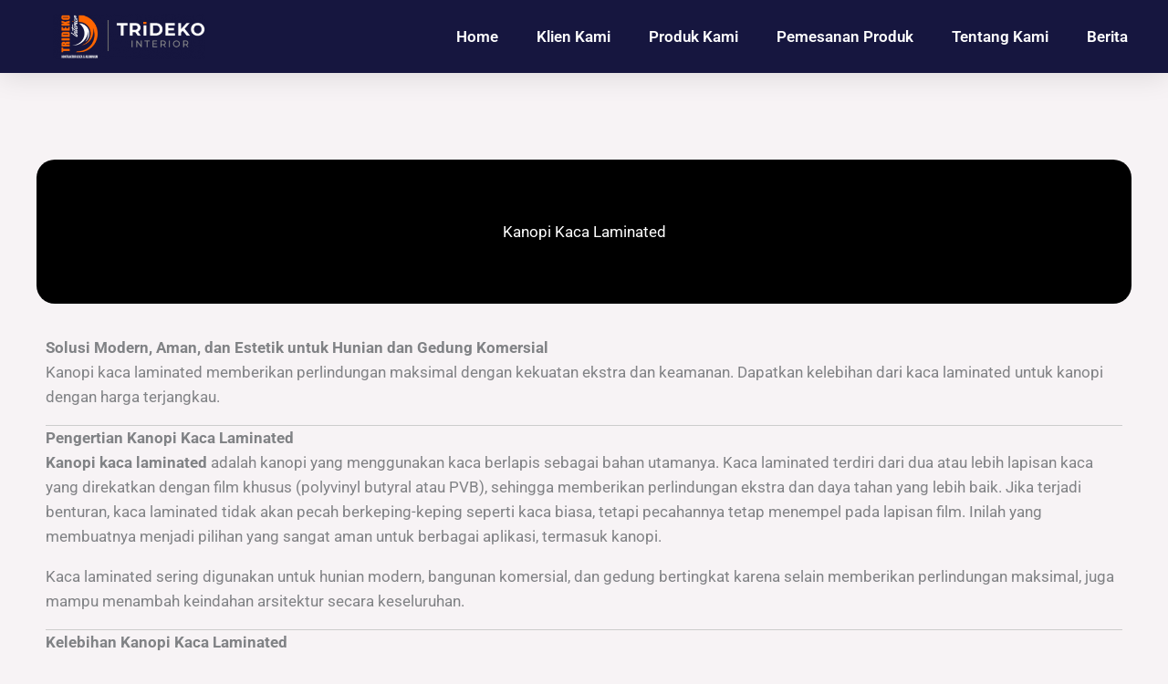

--- FILE ---
content_type: text/html; charset=utf8mb4
request_url: https://kanopikaca.co.id/kanopi-kaca-laminated/
body_size: 46313
content:
<!DOCTYPE html>
<html lang="id" prefix="og: https://ogp.me/ns#">
<head><meta charset="UTF-8">

<meta name="viewport" content="width=device-width, initial-scale=1">
	<link rel="profile" href="https://gmpg.org/xfn/11"> 
	<style id="jetpack-boost-critical-css">@media all{body,figure,h1,h2,h3,h4,html,li,ol,p,ul{border:0;font-size:100%;font-style:inherit;font-weight:inherit;margin:0;outline:0;padding:0;vertical-align:baseline}html{-webkit-text-size-adjust:100%;-ms-text-size-adjust:100%}body{margin:0}main,nav{display:block}a{background-color:transparent}a{text-decoration:none}strong{font-weight:700}img{border:0}svg:not(:root){overflow:hidden}figure{margin:0}.ast-container{max-width:100%}.ast-container{margin-left:auto;margin-right:auto;padding-left:20px;padding-right:20px}h1,h2,h3,h4{clear:both}h1{color:#808285;font-size:2em;line-height:1.2}.entry-content h2,h2{color:#808285;font-size:1.7em;line-height:1.3}.entry-content h3,h3{color:#808285;font-size:1.5em;line-height:1.4}h4{color:#808285;line-height:1.5;font-size:1.3em}html{box-sizing:border-box}*{box-sizing:inherit}body{color:#808285;background:#fff;font-style:normal}ol,ul{margin:0 0 1.5em 3em}ul{list-style:disc}ol{list-style:decimal}li>ul{margin-bottom:0;margin-left:1.5em}strong{font-weight:700}img{height:auto;max-width:100%}a{color:#4169e1}.screen-reader-text{border:0;clip:rect(1px,1px,1px,1px);height:1px;margin:-1px;overflow:hidden;padding:0;position:absolute;width:1px;word-wrap:normal!important}.aligncenter{clear:both;text-align:center;display:block;margin-left:auto;margin-right:auto}.wp-caption{margin-bottom:1.5em;max-width:100%}.wp-caption img[class*=wp-image-]{display:block;margin-left:auto;margin-right:auto}body{-webkit-font-smoothing:antialiased;-moz-osx-font-smoothing:grayscale}body:not(.logged-in){position:relative}#page{position:relative}a{text-decoration:none}img{vertical-align:middle}.entry-content h2,.entry-content h3{margin-bottom:20px}p{margin-bottom:1.75em}body{line-height:1.85714285714286}body{background-color:#fff}#page{display:block}#primary{width:100%}#primary{margin:4em 0}.ast-separate-container{background-color:#f5f5f5}.ast-icon.icon-arrow svg{height:.6em;width:.6em;position:relative;margin-left:10px}.ast-icon svg{fill:currentColor}.hentry{margin:0 0 1.5em}.entry-content>:last-child{margin-bottom:0}body{overflow-x:hidden}.entry-content{word-wrap:break-word}.entry-content p{margin-bottom:1.6em}.entry-content::after{display:table;clear:both;content:""}}@media all{.elementor-screen-only,.screen-reader-text{position:absolute;top:-10000em;width:1px;height:1px;margin:-1px;padding:0;overflow:hidden;clip:rect(0,0,0,0);border:0}.elementor *,.elementor :after,.elementor :before{box-sizing:border-box}.elementor a{box-shadow:none;text-decoration:none}.elementor img{height:auto;max-width:100%;border:none;border-radius:0;box-shadow:none}.elementor-element{--flex-direction:initial;--flex-wrap:initial;--justify-content:initial;--align-items:initial;--align-content:initial;--gap:initial;--flex-basis:initial;--flex-grow:initial;--flex-shrink:initial;--order:initial;--align-self:initial;flex-basis:var(--flex-basis);flex-grow:var(--flex-grow);flex-shrink:var(--flex-shrink);order:var(--order);align-self:var(--align-self)}.elementor-element:where(.e-con-full,.elementor-widget){flex-direction:var(--flex-direction);flex-wrap:var(--flex-wrap);justify-content:var(--justify-content);align-items:var(--align-items);align-content:var(--align-content);gap:var(--gap)}.elementor-invisible{visibility:hidden}.elementor-section{position:relative}.elementor-section .elementor-container{display:flex;margin-right:auto;margin-left:auto;position:relative}@media (max-width:1024px){.elementor-section .elementor-container{flex-wrap:wrap}}.elementor-section.elementor-section-boxed>.elementor-container{max-width:1140px}.elementor-widget-wrap{position:relative;width:100%;flex-wrap:wrap;align-content:flex-start}.elementor:not(.elementor-bc-flex-widget) .elementor-widget-wrap{display:flex}.elementor-widget-wrap>.elementor-element{width:100%}.elementor-widget{position:relative}.elementor-widget:not(:last-child){margin-bottom:20px}.elementor-widget:not(:last-child).elementor-widget__width-initial{margin-bottom:0}.elementor-column{position:relative;min-height:1px;display:flex}.elementor-column-gap-default>.elementor-column>.elementor-element-populated{padding:10px}@media (min-width:768px){.elementor-column.elementor-col-50{width:50%}.elementor-column.elementor-col-100{width:100%}}@media (max-width:767px){.elementor-column{width:100%}}.elementor-grid{display:grid;grid-column-gap:var(--grid-column-gap);grid-row-gap:var(--grid-row-gap)}.elementor-grid .elementor-grid-item{min-width:0}.elementor-grid-3 .elementor-grid{grid-template-columns:repeat(3,1fr)}@media (max-width:1024px){.elementor-grid-tablet-2 .elementor-grid{grid-template-columns:repeat(2,1fr)}}@media (max-width:767px){.elementor-grid-mobile-1 .elementor-grid{grid-template-columns:repeat(1,1fr)}}.e-con{--border-radius:0;--border-top-width:0px;--border-right-width:0px;--border-bottom-width:0px;--border-left-width:0px;--border-style:initial;--border-color:initial;--container-widget-width:100%;--container-widget-height:initial;--container-widget-flex-grow:0;--container-widget-align-self:initial;--content-width:min(100%,var(--container-max-width,1140px));--width:100%;--min-height:initial;--height:auto;--text-align:initial;--margin-top:0px;--margin-right:0px;--margin-bottom:0px;--margin-left:0px;--padding-top:var(--container-default-padding-top,10px);--padding-right:var(--container-default-padding-right,10px);--padding-bottom:var(--container-default-padding-bottom,10px);--padding-left:var(--container-default-padding-left,10px);--position:relative;--z-index:revert;--overflow:visible;--gap:var(--widgets-spacing,20px);--overlay-mix-blend-mode:initial;--overlay-opacity:1;position:var(--position);width:var(--width);min-width:0;min-height:var(--min-height);height:var(--height);border-radius:var(--border-radius);z-index:var(--z-index);overflow:var(--overflow);--flex-wrap-mobile:wrap;margin-block-start:var(--margin-block-start);margin-inline-end:var(--margin-inline-end);margin-block-end:var(--margin-block-end);margin-inline-start:var(--margin-inline-start);padding-inline-start:var(--padding-inline-start);padding-inline-end:var(--padding-inline-end);--margin-block-start:var(--margin-top);--margin-block-end:var(--margin-bottom);--margin-inline-start:var(--margin-left);--margin-inline-end:var(--margin-right);--padding-inline-start:var(--padding-left);--padding-inline-end:var(--padding-right);--padding-block-start:var(--padding-top);--padding-block-end:var(--padding-bottom);--border-block-start-width:var(--border-top-width);--border-block-end-width:var(--border-bottom-width);--border-inline-start-width:var(--border-left-width);--border-inline-end-width:var(--border-right-width)}.e-con.e-flex{--flex-direction:column;--flex-basis:auto;--flex-grow:0;--flex-shrink:1;flex:var(--flex-grow) var(--flex-shrink) var(--flex-basis)}.e-con-full,.e-con>.e-con-inner{text-align:var(--text-align);padding-block-start:var(--padding-block-start);padding-block-end:var(--padding-block-end)}.e-con-full.e-flex,.e-con.e-flex>.e-con-inner{flex-direction:var(--flex-direction)}.e-con,.e-con>.e-con-inner{display:var(--display)}.e-con-boxed.e-flex{flex-direction:column;flex-wrap:nowrap;justify-content:normal;align-items:normal;align-content:normal}.e-con-boxed{text-align:initial;gap:initial}.e-con.e-flex>.e-con-inner{flex-wrap:var(--flex-wrap);justify-content:var(--justify-content);align-items:var(--align-items);align-content:var(--align-content);flex-basis:auto;flex-grow:1;flex-shrink:1;align-self:auto}.e-con>.e-con-inner{gap:var(--gap);width:100%;max-width:var(--content-width);margin:0 auto;padding-inline-start:0;padding-inline-end:0;height:100%}:is(.elementor-section-wrap,[data-elementor-id])>.e-con{--margin-left:auto;--margin-right:auto;max-width:min(100%,var(--width))}.e-con .elementor-widget.elementor-widget{margin-block-end:0}.e-con:before{content:var(--background-overlay);display:block;position:absolute;mix-blend-mode:var(--overlay-mix-blend-mode);opacity:var(--overlay-opacity);border-radius:var(--border-radius);border-style:var(--border-style);border-color:var(--border-color);border-block-start-width:var(--border-block-start-width);border-inline-end-width:var(--border-inline-end-width);border-block-end-width:var(--border-block-end-width);border-inline-start-width:var(--border-inline-start-width);top:calc(0px - var(--border-top-width));left:calc(0px - var(--border-left-width));width:max(100% + var(--border-left-width) + var(--border-right-width),100%);height:max(100% + var(--border-top-width) + var(--border-bottom-width),100%)}.e-con .elementor-widget{min-width:0}.e-con>.e-con-inner>.elementor-widget>.elementor-widget-container,.e-con>.elementor-widget>.elementor-widget-container{height:100%}.e-con.e-con>.e-con-inner>.elementor-widget,.elementor.elementor .e-con>.elementor-widget{max-width:100%}@media (max-width:767px){.e-con.e-flex{--width:100%;--flex-wrap:var(--flex-wrap-mobile)}}.elementor-heading-title{padding:0;margin:0;line-height:1}}@media all{.elementor-widget-image{text-align:center}.elementor-widget-image a{display:inline-block}.elementor-widget-image img{vertical-align:middle;display:inline-block}}@media all{.elementor-item:after,.elementor-item:before{display:block;position:absolute}.elementor-item:not(:hover):not(:focus):not(.elementor-item-active):not(.highlighted):after,.elementor-item:not(:hover):not(:focus):not(.elementor-item-active):not(.highlighted):before{opacity:0}.elementor-item-active:after,.elementor-item-active:before{transform:scale(1)}.elementor-nav-menu--main .elementor-nav-menu a{padding:13px 20px}.elementor-nav-menu--main .elementor-nav-menu ul{border-style:solid;border-width:0;padding:0;position:absolute;width:12em}.elementor-nav-menu--layout-horizontal{display:flex}.elementor-nav-menu--layout-horizontal .elementor-nav-menu{display:flex;flex-wrap:wrap}.elementor-nav-menu--layout-horizontal .elementor-nav-menu a{flex-grow:1;white-space:nowrap}.elementor-nav-menu--layout-horizontal .elementor-nav-menu>li{display:flex}.elementor-nav-menu--layout-horizontal .elementor-nav-menu>li ul{top:100%!important}.elementor-nav-menu--layout-horizontal .elementor-nav-menu>li:not(:first-child)>a{margin-inline-start:var(--e-nav-menu-horizontal-menu-item-margin)}.elementor-nav-menu--layout-horizontal .elementor-nav-menu>li:not(:first-child)>ul{left:var(--e-nav-menu-horizontal-menu-item-margin)!important}.elementor-nav-menu--layout-horizontal .elementor-nav-menu>li:not(:last-child)>a{margin-inline-end:var(--e-nav-menu-horizontal-menu-item-margin)}.elementor-nav-menu--layout-horizontal .elementor-nav-menu>li:not(:last-child):after{align-self:center;border-color:var(--e-nav-menu-divider-color,#000);border-left-style:var(--e-nav-menu-divider-style,solid);border-left-width:var(--e-nav-menu-divider-width,2px);content:var(--e-nav-menu-divider-content,none);height:var(--e-nav-menu-divider-height,35%)}.elementor-nav-menu__align-start .elementor-nav-menu{justify-content:flex-start;margin-inline-end:auto}.elementor-widget-nav-menu .elementor-widget-container{display:flex;flex-direction:column}.elementor-nav-menu{position:relative;z-index:2}.elementor-nav-menu:after{clear:both;content:"Â ";display:block;font:0/0 serif;height:0;overflow:hidden;visibility:hidden}.elementor-nav-menu,.elementor-nav-menu li,.elementor-nav-menu ul{display:block;line-height:normal;list-style:none;margin:0;padding:0}.elementor-nav-menu ul{display:none}.elementor-nav-menu a,.elementor-nav-menu li{position:relative}.elementor-nav-menu li{border-width:0}.elementor-nav-menu a{align-items:center;display:flex}.elementor-nav-menu a{line-height:20px;padding:10px 20px}.elementor-nav-menu--dropdown .elementor-item.elementor-item-active,.elementor-sub-item.elementor-item-active{background-color:#3f444b;color:#fff}.elementor-menu-toggle{align-items:center;background-color:rgba(0,0,0,.05);border:0 solid;border-radius:3px;color:#33373d;display:flex;font-size:var(--nav-menu-icon-size,22px);justify-content:center;padding:.25em}.elementor-menu-toggle:not(.elementor-active) .elementor-menu-toggle__icon--close{display:none}.elementor-menu-toggle .e-font-icon-svg{fill:#33373d;height:1em;width:1em}.elementor-menu-toggle svg{height:auto;width:1em;fill:var(--nav-menu-icon-color,currentColor)}.elementor-nav-menu--dropdown{background-color:#fff;font-size:13px}.elementor-nav-menu--dropdown.elementor-nav-menu__container{margin-top:10px;overflow-x:hidden;overflow-y:auto;transform-origin:top}.elementor-nav-menu--dropdown.elementor-nav-menu__container .elementor-sub-item{font-size:.85em}.elementor-nav-menu--dropdown a{color:#33373d}ul.elementor-nav-menu--dropdown a{border-inline-start:8px solid transparent;text-shadow:none}.elementor-nav-menu--toggle .elementor-menu-toggle:not(.elementor-active)+.elementor-nav-menu__container{max-height:0;overflow:hidden;transform:scaleY(0)}.elementor-nav-menu--stretch .elementor-nav-menu__container.elementor-nav-menu--dropdown{position:absolute;z-index:9997}@media (max-width:767px){.elementor-nav-menu--dropdown-mobile .elementor-nav-menu--main{display:none}}@media (min-width:768px){.elementor-nav-menu--dropdown-mobile .elementor-menu-toggle,.elementor-nav-menu--dropdown-mobile .elementor-nav-menu--dropdown{display:none}.elementor-nav-menu--dropdown-mobile nav.elementor-nav-menu--dropdown.elementor-nav-menu__container{overflow-y:hidden}}}@media all{.elementor-section.elementor-section-boxed>.elementor-container{max-width:1200px}.e-con{--container-max-width:1200px}.elementor-widget:not(:last-child){margin-block-end:20px}.elementor-element{--widgets-spacing:20px 20px}@media (max-width:1024px){.elementor-section.elementor-section-boxed>.elementor-container{max-width:1024px}.e-con{--container-max-width:1024px}}@media (max-width:767px){.elementor-section.elementor-section-boxed>.elementor-container{max-width:767px}.e-con{--container-max-width:767px}}}@media all{.elementor-location-header:before{clear:both;content:"";display:table}}@media all{.elementor-widget-heading .elementor-heading-title.elementor-size-medium{font-size:19px}.elementor-widget-heading .elementor-heading-title.elementor-size-large{font-size:29px}.elementor-widget-heading .elementor-heading-title.elementor-size-xl{font-size:39px}}@media all{.elementor-widget-posts:after{display:none}.elementor-posts-container:not(.elementor-posts-masonry){align-items:stretch}.elementor-posts-container .elementor-post{margin:0;padding:0}.elementor-posts-container .elementor-post__excerpt{flex-grow:var(--read-more-alignment,0)}.elementor-posts-container .elementor-post__thumbnail{overflow:hidden}.elementor-posts-container .elementor-post__thumbnail img{display:block;max-height:none;max-width:none;width:100%}.elementor-posts-container .elementor-post__thumbnail__link{display:block;position:relative;width:100%}.elementor-posts .elementor-post{flex-direction:column}.elementor-posts .elementor-post__title{font-size:18px;margin:0}.elementor-posts .elementor-post__excerpt{margin-bottom:10px}.elementor-posts .elementor-post__excerpt p{color:#777;font-size:14px;line-height:1.5em;margin:0}.elementor-posts .elementor-post__text{display:var(--item-display,block);flex-direction:column;flex-grow:1}.elementor-posts .elementor-post__read-more{align-self:flex-start;font-size:12px;font-weight:700}.elementor-posts .elementor-post__thumbnail{position:relative}.elementor-posts--skin-classic .elementor-post{overflow:hidden}.elementor-posts--align-left .elementor-post{text-align:left}.elementor-posts--thumbnail-top .elementor-post__thumbnail__link{margin-bottom:20px}.elementor-posts--thumbnail-top .elementor-post__text{width:100%}.elementor-posts--thumbnail-top.elementor-posts--align-left .elementor-post__thumbnail__link{margin-right:auto}.elementor-posts .elementor-post{display:flex}.elementor-portfolio-item{align-self:flex-start;margin:0;overflow:hidden;transform-style:preserve-3d}.elementor-portfolio-item__title{color:#fff;font-size:18px;line-height:1;margin:0;padding:0}.elementor-portfolio-item__overlay{background-color:hsla(213,9%,45%,.8);bottom:0;display:flex;flex-direction:column;justify-content:center;left:0;opacity:0;overflow:hidden;padding:15px;position:absolute;right:0;text-align:center;top:0}.e-con-inner>.elementor-widget-portfolio{width:var(--container-widget-width);--flex-grow:var(--container-widget-flex-grow)}}@media all{.elementor-6512 .elementor-element.elementor-element-ae344ce{--display:flex;--flex-direction:column;--container-widget-width:100%;--container-widget-height:initial;--container-widget-flex-grow:0;--container-widget-align-self:initial;--flex-wrap-mobile:wrap;--margin-top:25px;--margin-bottom:0px;--margin-left:0px;--margin-right:0px}.elementor-6512 .elementor-element.elementor-element-e944e7c{text-align:center}.elementor-6512 .elementor-element.elementor-element-e944e7c>.elementor-widget-container{margin:90px 0 0 0}.elementor-6512 .elementor-element.elementor-element-f3b1072{--display:flex;--flex-direction:column;--container-widget-width:100%;--container-widget-height:initial;--container-widget-flex-grow:0;--container-widget-align-self:initial;--flex-wrap-mobile:wrap}.elementor-6512 .elementor-element.elementor-element-f3d8432 .elementor-posts-container .elementor-post__thumbnail{padding-bottom:calc(.66*100%)}.elementor-6512 .elementor-element.elementor-element-f3d8432:after{content:"0.66"}.elementor-6512 .elementor-element.elementor-element-f3d8432 .elementor-post__thumbnail__link{width:100%}.elementor-6512 .elementor-element.elementor-element-f3d8432{--grid-column-gap:30px;--grid-row-gap:35px}.elementor-6512 .elementor-element.elementor-element-f3d8432.elementor-posts--thumbnail-top .elementor-post__thumbnail__link{margin-bottom:20px}@media (max-width:767px){.elementor-6512 .elementor-element.elementor-element-f3d8432 .elementor-posts-container .elementor-post__thumbnail{padding-bottom:calc(.5*100%)}.elementor-6512 .elementor-element.elementor-element-f3d8432:after{content:"0.5"}.elementor-6512 .elementor-element.elementor-element-f3d8432 .elementor-post__thumbnail__link{width:100%}}}@media all{.elementor-7816 .elementor-element.elementor-element-1fe0d352{--display:flex;--min-height:0px;--flex-direction:column;--container-widget-width:calc((1 - var(--container-widget-flex-grow))*100%);--container-widget-height:initial;--container-widget-flex-grow:0;--container-widget-align-self:initial;--flex-wrap-mobile:wrap;--align-items:center;--gap:0px 0px;--flex-wrap:wrap;box-shadow:0 5px 30px 0 rgba(0,0,0,.1);--padding-top:0%;--padding-bottom:0%;--padding-left:0%;--padding-right:0%;--z-index:10}.elementor-7816 .elementor-element.elementor-element-214da3c3{--display:flex;--flex-direction:row;--container-widget-width:calc((1 - var(--container-widget-flex-grow))*100%);--container-widget-height:100%;--container-widget-flex-grow:1;--container-widget-align-self:stretch;--flex-wrap-mobile:wrap;--justify-content:space-between;--align-items:center;--gap:10px 10px;--margin-top:0px;--margin-bottom:0px;--margin-left:0px;--margin-right:0px;--padding-top:15px;--padding-bottom:15px;--padding-left:12px;--padding-right:12px}.elementor-7816 .elementor-element.elementor-element-214da3c3:not(.elementor-motion-effects-element-type-background){background-color:#16163f}.elementor-7816 .elementor-element.elementor-element-1bada6df{text-align:left;width:var(--container-widget-width,18.825%);max-width:18.825%;--container-widget-width:18.825%;--container-widget-flex-grow:0}.elementor-7816 .elementor-element.elementor-element-1bada6df img{width:518px;max-width:90%;height:50px;object-fit:contain;object-position:center center}.elementor-7816 .elementor-element.elementor-element-1bada6df.elementor-element{--flex-grow:0;--flex-shrink:0}.elementor-7816 .elementor-element.elementor-element-953d0c0 .elementor-menu-toggle{margin-left:auto;background-color:#fff}.elementor-7816 .elementor-element.elementor-element-953d0c0 .elementor-nav-menu .elementor-item{font-family:Roboto,Sans-serif;font-weight:600}.elementor-7816 .elementor-element.elementor-element-953d0c0 .elementor-nav-menu--main .elementor-item{color:#fff;fill:#FFFFFF;padding-left:4px;padding-right:4px}.elementor-7816 .elementor-element.elementor-element-953d0c0 .elementor-nav-menu--main .elementor-item.elementor-item-active{color:#d16b00;fill:#D16B00}.elementor-7816 .elementor-element.elementor-element-953d0c0 .elementor-nav-menu--main .elementor-item.elementor-item-active{color:var(--e-global-color-astglobalcolor4)}.elementor-7816 .elementor-element.elementor-element-953d0c0{--e-nav-menu-horizontal-menu-item-margin:calc(34px/2)}.elementor-7816 .elementor-element.elementor-element-953d0c0 .elementor-menu-toggle,.elementor-7816 .elementor-element.elementor-element-953d0c0 .elementor-nav-menu--dropdown a{color:var(--e-global-color-astglobalcolor4)}.elementor-7816 .elementor-element.elementor-element-953d0c0 .elementor-nav-menu--dropdown{background-color:#16163f}.elementor-7816 .elementor-element.elementor-element-953d0c0 .elementor-nav-menu--dropdown a.elementor-item-active{color:#f76705}.elementor-7816 .elementor-element.elementor-element-953d0c0 .elementor-nav-menu--dropdown a.elementor-item-active{background-color:var(--e-global-color-astglobalcolor1)}.elementor-7816 .elementor-element.elementor-element-953d0c0 .elementor-nav-menu--dropdown a.elementor-item-active{color:#d3b574;background-color:rgba(0,0,0,0)}.elementor-7816 .elementor-element.elementor-element-953d0c0 .elementor-nav-menu--dropdown .elementor-item,.elementor-7816 .elementor-element.elementor-element-953d0c0 .elementor-nav-menu--dropdown .elementor-sub-item{font-family:Roboto,Sans-serif;font-size:16px;font-weight:500}.elementor-7816 .elementor-element.elementor-element-953d0c0 .elementor-nav-menu--main .elementor-nav-menu--dropdown,.elementor-7816 .elementor-element.elementor-element-953d0c0 .elementor-nav-menu__container.elementor-nav-menu--dropdown{box-shadow:0 15px 20px 0 rgba(0,0,0,.1)}.elementor-7816 .elementor-element.elementor-element-953d0c0 .elementor-nav-menu--dropdown a{padding-left:10px;padding-right:10px;padding-top:20px;padding-bottom:20px}.elementor-7816 .elementor-element.elementor-element-953d0c0 .elementor-nav-menu--dropdown li:not(:last-child){border-style:dashed;border-color:#f76705}.elementor-7816 .elementor-element.elementor-element-953d0c0 .elementor-nav-menu--main>.elementor-nav-menu>li>.elementor-nav-menu--dropdown,.elementor-7816 .elementor-element.elementor-element-953d0c0 .elementor-nav-menu__container.elementor-nav-menu--dropdown{margin-top:15px!important}.elementor-7816 .elementor-element.elementor-element-953d0c0 div.elementor-menu-toggle{color:#16163f}.elementor-7816 .elementor-element.elementor-element-953d0c0 div.elementor-menu-toggle svg{fill:#16163f}@media (min-width:768px){.elementor-7816 .elementor-element.elementor-element-1fe0d352{--width:100%}.elementor-7816 .elementor-element.elementor-element-214da3c3{--content-width:1200px}}@media (max-width:1024px){.elementor-7816 .elementor-element.elementor-element-214da3c3{--padding-top:20px;--padding-bottom:20px;--padding-left:15px;--padding-right:15px}.elementor-7816 .elementor-element.elementor-element-1bada6df img{width:133px}.elementor-7816 .elementor-element.elementor-element-1bada6df>.elementor-widget-container{padding:0 90px 0 0}.elementor-7816 .elementor-element.elementor-element-953d0c0 .elementor-nav-menu--main>.elementor-nav-menu>li>.elementor-nav-menu--dropdown,.elementor-7816 .elementor-element.elementor-element-953d0c0 .elementor-nav-menu__container.elementor-nav-menu--dropdown{margin-top:20px!important}}@media (max-width:767px){.elementor-7816 .elementor-element.elementor-element-1bada6df img{width:172px}.elementor-7816 .elementor-element.elementor-element-1bada6df>.elementor-widget-container{padding:0}.elementor-7816 .elementor-element.elementor-element-1bada6df{width:var(--container-widget-width,220.95px);max-width:220.95px;--container-widget-width:220.95px;--container-widget-flex-grow:0}.elementor-7816 .elementor-element.elementor-element-953d0c0 .elementor-nav-menu--main .elementor-item{padding-top:0;padding-bottom:0}.elementor-7816 .elementor-element.elementor-element-953d0c0{--e-nav-menu-horizontal-menu-item-margin:calc(49px/2)}.elementor-7816 .elementor-element.elementor-element-953d0c0 .elementor-nav-menu--dropdown .elementor-item,.elementor-7816 .elementor-element.elementor-element-953d0c0 .elementor-nav-menu--dropdown .elementor-sub-item{font-size:16px}.elementor-7816 .elementor-element.elementor-element-953d0c0 .elementor-nav-menu--dropdown a{padding-left:5px;padding-right:5px;padding-top:14px;padding-bottom:14px}.elementor-7816 .elementor-element.elementor-element-953d0c0 .elementor-nav-menu--main>.elementor-nav-menu>li>.elementor-nav-menu--dropdown,.elementor-7816 .elementor-element.elementor-element-953d0c0 .elementor-nav-menu__container.elementor-nav-menu--dropdown{margin-top:20px!important}}}@media all{:root{--joinchat-ico:url(data:image/svg+xml;charset=utf-8,%3Csvg\ xmlns=\'http://www.w3.org/2000/svg\'\ viewBox=\'0\ 0\ 24\ 24\'%3E%3Cpath\ fill=\'%23fff\'\ d=\'M3.516\ 3.516c4.686-4.686\ 12.284-4.686\ 16.97\ 0s4.686\ 12.283\ 0\ 16.97a12\ 12\ 0\ 0\ 1-13.754\ 2.299l-5.814.735a.392.392\ 0\ 0\ 1-.438-.44l.748-5.788A12\ 12\ 0\ 0\ 1\ 3.517\ 3.517zm3.61\ 17.043.3.158a9.85\ 9.85\ 0\ 0\ 0\ 11.534-1.758c3.843-3.843\ 3.843-10.074\ 0-13.918s-10.075-3.843-13.918\ 0a9.85\ 9.85\ 0\ 0\ 0-1.747\ 11.554l.16.303-.51\ 3.942a.196.196\ 0\ 0\ 0\ .219.22zm6.534-7.003-.933\ 1.164a9.84\ 9.84\ 0\ 0\ 1-3.497-3.495l1.166-.933a.79.79\ 0\ 0\ 0\ .23-.94L9.561\ 6.96a.79.79\ 0\ 0\ 0-.924-.445l-2.023.524a.797.797\ 0\ 0\ 0-.588.88\ 11.754\ 11.754\ 0\ 0\ 0\ 10.005\ 10.005.797.797\ 0\ 0\ 0\ .88-.587l.525-2.023a.79.79\ 0\ 0\ 0-.445-.923L14.6\ 13.327a.79.79\ 0\ 0\ 0-.94.23z\'/%3E%3C/svg%3E);--joinchat-font:-apple-system,blinkmacsystemfont,"Segoe UI",roboto,oxygen-sans,ubuntu,cantarell,"Helvetica Neue",sans-serif}.joinchat{--bottom:20px;--sep:20px;--s:60px;--header:calc(var(--s)*1.16667);--vh:100vh;--red:37;--green:211;--blue:102;--rgb:var(--red) var(--green) var(--blue);--color:rgb(var(--rgb));--bg:rgb(var(--rgb)/4%);--bw:100;--text:hsl(0deg 0% clamp(0%,var(--bw)*1%,100%)/clamp(70%,var(--bw)*1%,100%));color:var(--text);display:none;position:fixed;z-index:9000;right:var(--sep);bottom:var(--bottom);font:normal normal normal 16px/1.625em var(--joinchat-font);letter-spacing:0;transform:scale3d(0,0,0);transform-origin:calc(var(--s)/-2) calc(var(--s)/-4);touch-action:manipulation;-webkit-font-smoothing:antialiased}.joinchat *,.joinchat :after,.joinchat :before{box-sizing:border-box}@supports not (width:clamp(1px,1%,10px)){.joinchat{--text:hsl(0deg 0% calc(var(--bw)*1%)/90%)}}.joinchat__button{display:flex;flex-direction:row;position:absolute;z-index:2;bottom:8px;right:8px;height:var(--s);min-width:var(--s);background:#25d366;color:inherit;border-radius:calc(var(--s)/2);box-shadow:1px 6px 24px 0 rgba(7,94,84,.24)}.joinchat__button__open{width:var(--s);height:var(--s);border-radius:50%;background:rgb(0 0 0/0) var(--joinchat-ico) 50%no-repeat;background-size:60%;overflow:hidden}.joinchat__button__send{display:none;flex-shrink:0;width:var(--s);height:var(--s);max-width:var(--s);padding:calc(var(--s)*.18);margin:0;overflow:hidden}.joinchat__button__send path{fill:none!important;stroke:var(--text)!important}.joinchat__button__send .joinchat_svg__plain{stroke-dasharray:1097;stroke-dashoffset:1097}.joinchat__button__send .joinchat_svg__chat{stroke-dasharray:1020;stroke-dashoffset:1020}.joinchat__button__sendtext{padding:0;max-width:0;border-radius:var(--s);font-weight:600;line-height:var(--s);white-space:nowrap;opacity:0;overflow:hidden;text-overflow:ellipsis}.joinchat__box{display:flex;flex-direction:column;position:absolute;bottom:0;right:0;z-index:1;width:calc(100vw - var(--sep)*2);max-width:400px;max-height:calc(var(--vh) - var(--bottom) - var(--sep));border-radius:calc(var(--s)/ 2 + 2px);background:#fff linear-gradient(180deg,var(--color),var(--color) var(--header),var(--bg) var(--header),var(--bg));box-shadow:0 2px 6px 0 rgba(0,0,0,.5);text-align:left;overflow:hidden;transform:scale3d(0,0,0);opacity:0}.joinchat__header{display:flex;flex-flow:row;align-items:center;position:relative;flex-shrink:0;height:var(--header);min-height:50px;padding:0 70px 0 26px;margin:0}.joinchat__header__text{font-size:19px;font-weight:600;max-width:100%;white-space:nowrap;overflow:hidden;text-overflow:ellipsis;opacity:.8}.joinchat__close{--size:34px;position:absolute;top:calc(50% - var(--size)/ 2);right:24px;width:var(--size);height:var(--size);border-radius:50%;background:rgba(0,0,0,.4) url(data:image/svg+xml;charset=utf-8,%3Csvg\ xmlns=\'http://www.w3.org/2000/svg\'\ fill=\'%23fff\'\ viewBox=\'0\ 0\ 24\ 24\'%3E%3Cpath\ d=\'M24\ 2.4\ 21.6\ 0\ 12\ 9.6\ 2.4\ 0\ 0\ 2.4\ 9.6\ 12\ 0\ 21.6\ 2.4\ 24l9.6-9.6\ 9.6\ 9.6\ 2.4-2.4-9.6-9.6z\'/%3E%3C/svg%3E) 50%no-repeat;background-size:12px}.joinchat__box__scroll{overflow:hidden scroll;overscroll-behavior-y:contain;-webkit-overflow-scrolling:touch}.joinchat__box__scroll::-webkit-scrollbar{width:4px;background:rgb(0 0 0/0)}.joinchat__box__content{width:calc(100% + 4px);padding:20px 0 calc(var(--s) + 16px)}.joinchat{--peak:url(https://kanopikaca.co.id/wp-content/plugins/creame-whatsapp-me/public/css/joinchat.min.css#joinchat__peak_l)}.joinchat__message{position:relative;min-height:56px;padding:15px 20px;margin:0 26px 26px;border-radius:26px;background:#fff;color:#4a4a4a;word-break:break-word;filter:drop-shadow(0 1px 2px rgba(0,0,0,.3));transform:translateZ(0)}.joinchat__message:before{content:"";display:block;position:absolute;bottom:18px;left:-15px;width:17px;height:25px;background:inherit;-webkit-clip-path:var(--peak);clip-path:var(--peak)}@media (orientation:landscape) and (height .elementor-widget-spacer>.elementor-widget-container{height:100%;width:100%}.e-con-inner>.elementor-widget-spacer>.elementor-widget-container>.elementor-spacer{height:100%}.e-con-inner>.elementor-widget-spacer>.elementor-widget-container>.elementor-spacer>.elementor-spacer-inner{height:var(--container-widget-height,var(--spacer-size))}}@media all{.elementor-4074 .elementor-element.elementor-element-ade777d{--display:flex;--flex-direction:column;--container-widget-width:100%;--container-widget-height:initial;--container-widget-flex-grow:0;--container-widget-align-self:initial;--flex-wrap-mobile:wrap}.elementor-4074 .elementor-element.elementor-element-a435ede{--spacer-size:50px}.elementor-4074 .elementor-element.elementor-element-585b7a8{--display:flex;--flex-direction:column;--container-widget-width:100%;--container-widget-height:initial;--container-widget-flex-grow:0;--container-widget-align-self:initial;--flex-wrap-mobile:wrap;--border-radius:20px 20px 20px 20px;--margin-top:25px;--margin-bottom:25px;--margin-left:0px;--margin-right:0px;--padding-top:5%;--padding-bottom:5%;--padding-left:5%;--padding-right:5%}.elementor-4074 .elementor-element.elementor-element-585b7a8:not(.elementor-motion-effects-element-type-background){background-color:#000}.elementor-4074 .elementor-element.elementor-element-ddc0920{text-align:center}.elementor-4074 .elementor-element.elementor-element-ddc0920 .elementor-heading-title{color:#fff}.elementor-4074 .elementor-element.elementor-element-ddc0920>.elementor-widget-container{margin:25px 0 25px 0}.elementor-4074 .elementor-element.elementor-element-e379505{--display:flex;--flex-direction:column;--container-widget-width:100%;--container-widget-height:initial;--container-widget-flex-grow:0;--container-widget-align-self:initial;--flex-wrap-mobile:wrap}.elementor-4074 .elementor-element.elementor-element-a1e98cc{--display:flex;--flex-direction:column;--container-widget-width:100%;--container-widget-height:initial;--container-widget-flex-grow:0;--container-widget-align-self:initial;--flex-wrap-mobile:wrap}.elementor-4074 .elementor-element.elementor-element-5797b28{text-align:center}.elementor-4074 .elementor-element.elementor-element-7b34ed3{--display:flex;--flex-direction:column;--container-widget-width:100%;--container-widget-height:initial;--container-widget-flex-grow:0;--container-widget-align-self:initial;--flex-wrap-mobile:wrap}.elementor-4074 .elementor-element.elementor-element-d66f09d .elementor-post__thumbnail__link{padding-bottom:calc(.66*100%)}.elementor-4074 .elementor-element.elementor-element-d66f09d:after{content:"0.66";position:absolute;color:transparent}.elementor-4074 .elementor-element.elementor-element-d66f09d{--grid-column-gap:15px;--grid-row-gap:15px}}@media all{.elementor-2756 .elementor-element.elementor-element-9f29df3{text-align:center}.elementor-2756 .elementor-element.elementor-element-9f29df3>.elementor-widget-container{margin:25px 0 0 0}.elementor-2756 .elementor-element.elementor-element-976d4b8 .elementor-posts-container .elementor-post__thumbnail{padding-bottom:calc(.8*100%)}.elementor-2756 .elementor-element.elementor-element-976d4b8:after{content:"0.8"}.elementor-2756 .elementor-element.elementor-element-976d4b8 .elementor-post__thumbnail__link{width:100%}.elementor-2756 .elementor-element.elementor-element-976d4b8{--item-display:flex;--read-more-alignment:1;--grid-column-gap:30px;--grid-row-gap:35px}.elementor-2756 .elementor-element.elementor-element-976d4b8.elementor-posts--thumbnail-top .elementor-post__thumbnail__link{margin-bottom:20px}@media (max-width:767px){.elementor-2756 .elementor-element.elementor-element-976d4b8 .elementor-posts-container .elementor-post__thumbnail{padding-bottom:calc(.5*100%)}.elementor-2756 .elementor-element.elementor-element-976d4b8:after{content:"0.5"}.elementor-2756 .elementor-element.elementor-element-976d4b8 .elementor-post__thumbnail__link{width:100%}}}@media all{.elementor-163 .elementor-element.elementor-element-15a37b0{--display:flex;--flex-direction:column;--container-widget-width:100%;--container-widget-height:initial;--container-widget-flex-grow:0;--container-widget-align-self:initial;--flex-wrap-mobile:wrap}.elementor-163 .elementor-element.elementor-element-983205f{--spacer-size:50px}.elementor-163 .elementor-element.elementor-element-d1c315b{--display:flex;--flex-direction:column;--container-widget-width:100%;--container-widget-height:initial;--container-widget-flex-grow:0;--container-widget-align-self:initial;--flex-wrap-mobile:wrap;--border-radius:20px 20px 20px 20px;--margin-top:25px;--margin-bottom:25px;--margin-left:0px;--margin-right:0px;--padding-top:5%;--padding-bottom:5%;--padding-left:5%;--padding-right:5%}.elementor-163 .elementor-element.elementor-element-d1c315b:not(.elementor-motion-effects-element-type-background){background-color:#000}.elementor-163 .elementor-element.elementor-element-893777e{text-align:center}.elementor-163 .elementor-element.elementor-element-893777e .elementor-heading-title{color:#fff}.elementor-163 .elementor-element.elementor-element-97b0c46{--display:flex;--flex-direction:column;--container-widget-width:100%;--container-widget-height:initial;--container-widget-flex-grow:0;--container-widget-align-self:initial;--flex-wrap-mobile:wrap;--margin-top:24px;--margin-bottom:25px;--margin-left:0px;--margin-right:0px}.elementor-163 .elementor-element.elementor-element-97b0c46:not(.elementor-motion-effects-element-type-background){background-color:#fff}.elementor-163 .elementor-element.elementor-element-34ea18b{text-align:center}.elementor-163 .elementor-element.elementor-element-34ea18b .elementor-heading-title{color:red}.elementor-163 .elementor-element.elementor-element-7ca5d05{--display:flex;--flex-direction:column;--container-widget-width:100%;--container-widget-height:initial;--container-widget-flex-grow:0;--container-widget-align-self:initial;--flex-wrap-mobile:wrap}.elementor-163 .elementor-element.elementor-element-7ca5d05:not(.elementor-motion-effects-element-type-background){background-color:#fff}.elementor-163 .elementor-element.elementor-element-7d56085{--display:flex;--flex-direction:row;--container-widget-width:initial;--container-widget-height:100%;--container-widget-flex-grow:1;--container-widget-align-self:stretch;--flex-wrap-mobile:wrap;--gap:0px 0px}.elementor-163 .elementor-element.elementor-element-f418af4{--display:flex;--flex-direction:column;--container-widget-width:100%;--container-widget-height:initial;--container-widget-flex-grow:0;--container-widget-align-self:initial;--flex-wrap-mobile:wrap}.elementor-163 .elementor-element.elementor-element-67abba2{--display:flex;--flex-direction:column;--container-widget-width:100%;--container-widget-height:initial;--container-widget-flex-grow:0;--container-widget-align-self:initial;--flex-wrap-mobile:wrap}body.elementor-page-163{margin:0}@media (min-width:768px){.elementor-163 .elementor-element.elementor-element-f418af4{--width:50%}.elementor-163 .elementor-element.elementor-element-67abba2{--width:50%}}}@media all{.elementor-109 .elementor-element.elementor-element-212a4b9>.elementor-widget-container{margin:25px 0 25px 0}}@media all{.elementor-84 .elementor-element.elementor-element-639817b{--display:flex;--flex-direction:column;--container-widget-width:100%;--container-widget-height:initial;--container-widget-flex-grow:0;--container-widget-align-self:initial;--flex-wrap-mobile:wrap}.elementor-84 .elementor-element.elementor-element-e7fa303{--spacer-size:50px}.elementor-84 .elementor-element.elementor-element-99590e8:not(.elementor-motion-effects-element-type-background){background-color:#000}.elementor-84 .elementor-element.elementor-element-99590e8{border-radius:20px 20px 20px 20px}.elementor-84 .elementor-element.elementor-element-99590e8{margin-top:25px;margin-bottom:25px;padding:5% 5% 5% 5%}.elementor-84 .elementor-element.elementor-element-ac16e89{text-align:center}.elementor-84 .elementor-element.elementor-element-ac16e89 .elementor-heading-title{color:#fff}.elementor-84 .elementor-element.elementor-element-75991ce{--display:flex;--flex-direction:column;--container-widget-width:100%;--container-widget-height:initial;--container-widget-flex-grow:0;--container-widget-align-self:initial;--flex-wrap-mobile:wrap}}@media all{.elementor-82 .elementor-element.elementor-element-a20bdb3{--display:flex;--flex-direction:column;--container-widget-width:100%;--container-widget-height:initial;--container-widget-flex-grow:0;--container-widget-align-self:initial;--flex-wrap-mobile:wrap}.elementor-82 .elementor-element.elementor-element-8018ade{--spacer-size:50px}.elementor-82 .elementor-element.elementor-element-369312c{--display:flex;--flex-direction:column;--container-widget-width:100%;--container-widget-height:initial;--container-widget-flex-grow:0;--container-widget-align-self:initial;--flex-wrap-mobile:wrap;--border-radius:20px 20px 20px 20px;--margin-top:25px;--margin-bottom:25px;--margin-left:0px;--margin-right:0px;--padding-top:5%;--padding-bottom:5%;--padding-left:5%;--padding-right:5%}.elementor-82 .elementor-element.elementor-element-369312c:not(.elementor-motion-effects-element-type-background){background-color:#000}.elementor-82 .elementor-element.elementor-element-41cceae{text-align:center}.elementor-82 .elementor-element.elementor-element-41cceae .elementor-heading-title{color:#fff}.elementor-82 .elementor-element.elementor-element-c032a31:not(.elementor-motion-effects-element-type-background){background-color:#fff}.elementor-82 .elementor-element.elementor-element-c032a31{margin-top:0;margin-bottom:0}.elementor-82 .elementor-element.elementor-element-10a03cd:not(.elementor-motion-effects-element-type-background){background-color:#fff}.elementor-82 .elementor-element.elementor-element-487c5bc img{border-radius:20px 20px 20px 20px}}@media all{.elementor-78 .elementor-element.elementor-element-863e139{--display:flex;--flex-direction:column;--container-widget-width:100%;--container-widget-height:initial;--container-widget-flex-grow:0;--container-widget-align-self:initial;--flex-wrap-mobile:wrap}.elementor-78 .elementor-element.elementor-element-2bffbba{--spacer-size:50px}.elementor-78 .elementor-element.elementor-element-57d0509{--display:flex;--flex-direction:column;--container-widget-width:100%;--container-widget-height:initial;--container-widget-flex-grow:0;--container-widget-align-self:initial;--flex-wrap-mobile:wrap}.elementor-78 .elementor-element.elementor-element-296a95b{--display:flex;--flex-direction:column;--container-widget-width:100%;--container-widget-height:initial;--container-widget-flex-grow:0;--container-widget-align-self:initial;--flex-wrap-mobile:wrap;--border-radius:20px 20px 20px 20px;--margin-top:25px;--margin-bottom:25px;--margin-left:0px;--margin-right:0px;--padding-top:5%;--padding-bottom:5%;--padding-left:5%;--padding-right:5%}.elementor-78 .elementor-element.elementor-element-296a95b:not(.elementor-motion-effects-element-type-background){background-color:#000}.elementor-78 .elementor-element.elementor-element-c436d09{text-align:center}.elementor-78 .elementor-element.elementor-element-c436d09 .elementor-heading-title{color:#fff}.elementor-78 .elementor-element.elementor-element-d071676{--display:flex;--flex-direction:column;--container-widget-width:100%;--container-widget-height:initial;--container-widget-flex-grow:0;--container-widget-align-self:initial;--flex-wrap-mobile:wrap}.elementor-78 .elementor-element.elementor-element-d071676:not(.elementor-motion-effects-element-type-background){background-color:#fff}.elementor-78 .elementor-element.elementor-element-f166534{--display:flex;--flex-direction:row;--container-widget-width:initial;--container-widget-height:100%;--container-widget-flex-grow:1;--container-widget-align-self:stretch;--flex-wrap-mobile:wrap;--gap:0px 0px}.elementor-78 .elementor-element.elementor-element-f166534:not(.elementor-motion-effects-element-type-background){background-color:#fff}.elementor-78 .elementor-element.elementor-element-e3e73b0{--display:flex;--flex-direction:column;--container-widget-width:100%;--container-widget-height:initial;--container-widget-flex-grow:0;--container-widget-align-self:initial;--flex-wrap-mobile:wrap}.elementor-78 .elementor-element.elementor-element-8304b72{--display:flex;--flex-direction:column;--container-widget-width:100%;--container-widget-height:initial;--container-widget-flex-grow:0;--container-widget-align-self:initial;--flex-wrap-mobile:wrap}.elementor-78 .elementor-element.elementor-element-e331924{--display:flex;--flex-direction:column;--container-widget-width:100%;--container-widget-height:initial;--container-widget-flex-grow:0;--container-widget-align-self:initial;--flex-wrap-mobile:wrap}.elementor-78 .elementor-element.elementor-element-e331924:not(.elementor-motion-effects-element-type-background){background-color:#fff}@media (min-width:768px){.elementor-78 .elementor-element.elementor-element-e3e73b0{--width:50%}.elementor-78 .elementor-element.elementor-element-8304b72{--width:50%}}}@media all{.elementor-74 .elementor-element.elementor-element-112fee0{--display:flex;--flex-direction:column;--container-widget-width:100%;--container-widget-height:initial;--container-widget-flex-grow:0;--container-widget-align-self:initial;--flex-wrap-mobile:wrap}.elementor-74 .elementor-element.elementor-element-a4e85a9{--spacer-size:50px}.elementor-74 .elementor-element.elementor-element-876e80f{--display:flex;--flex-direction:column;--container-widget-width:100%;--container-widget-height:initial;--container-widget-flex-grow:0;--container-widget-align-self:initial;--flex-wrap-mobile:wrap}.elementor-74 .elementor-element.elementor-element-91ff8ad{--display:flex;--flex-direction:column;--container-widget-width:100%;--container-widget-height:initial;--container-widget-flex-grow:0;--container-widget-align-self:initial;--flex-wrap-mobile:wrap;--border-radius:20px 20px 20px 20px;--margin-top:25px;--margin-bottom:25px;--margin-left:0px;--margin-right:0px;--padding-top:5%;--padding-bottom:5%;--padding-left:5%;--padding-right:5%}.elementor-74 .elementor-element.elementor-element-91ff8ad:not(.elementor-motion-effects-element-type-background){background-color:#000}.elementor-74 .elementor-element.elementor-element-4c066d4{text-align:center}.elementor-74 .elementor-element.elementor-element-4c066d4 .elementor-heading-title{color:#fff}.elementor-74 .elementor-element.elementor-element-382e429{--display:flex;--flex-direction:column;--container-widget-width:100%;--container-widget-height:initial;--container-widget-flex-grow:0;--container-widget-align-self:initial;--flex-wrap-mobile:wrap}.elementor-74 .elementor-element.elementor-element-382e429:not(.elementor-motion-effects-element-type-background){background-color:#fff}.elementor-74 .elementor-element.elementor-element-2fd4694{--display:flex;--flex-direction:row;--container-widget-width:initial;--container-widget-height:100%;--container-widget-flex-grow:1;--container-widget-align-self:stretch;--flex-wrap-mobile:wrap;--gap:0px 0px}.elementor-74 .elementor-element.elementor-element-2fd4694:not(.elementor-motion-effects-element-type-background){background-color:#fff}.elementor-74 .elementor-element.elementor-element-5d6988a{--display:flex;--flex-direction:column;--container-widget-width:100%;--container-widget-height:initial;--container-widget-flex-grow:0;--container-widget-align-self:initial;--flex-wrap-mobile:wrap}.elementor-74 .elementor-element.elementor-element-2f6694b{--display:flex;--flex-direction:column;--container-widget-width:100%;--container-widget-height:initial;--container-widget-flex-grow:0;--container-widget-align-self:initial;--flex-wrap-mobile:wrap}.elementor-74 .elementor-element.elementor-element-b42b506 img{border-radius:20px 20px 20px 20px}.elementor-74 .elementor-element.elementor-element-a801204{--display:flex;--flex-direction:column;--container-widget-width:100%;--container-widget-height:initial;--container-widget-flex-grow:0;--container-widget-align-self:initial;--flex-wrap-mobile:wrap}@media (min-width:768px){.elementor-74 .elementor-element.elementor-element-5d6988a{--width:50%}.elementor-74 .elementor-element.elementor-element-2f6694b{--width:50%}}}@media all{.elementor-70 .elementor-element.elementor-element-2697200{--display:flex;--flex-direction:column;--container-widget-width:100%;--container-widget-height:initial;--container-widget-flex-grow:0;--container-widget-align-self:initial;--flex-wrap-mobile:wrap}.elementor-70 .elementor-element.elementor-element-cd5e58b{--spacer-size:50px}.elementor-70 .elementor-element.elementor-element-9200cc8{--display:flex;--flex-direction:column;--container-widget-width:100%;--container-widget-height:initial;--container-widget-flex-grow:0;--container-widget-align-self:initial;--flex-wrap-mobile:wrap}.elementor-70 .elementor-element.elementor-element-6cd2cf2{--display:flex;--flex-direction:column;--container-widget-width:100%;--container-widget-height:initial;--container-widget-flex-grow:0;--container-widget-align-self:initial;--flex-wrap-mobile:wrap;--border-radius:20px 20px 20px 20px;--margin-top:25px;--margin-bottom:25px;--margin-left:0px;--margin-right:0px;--padding-top:5%;--padding-bottom:5%;--padding-left:5%;--padding-right:5%}.elementor-70 .elementor-element.elementor-element-6cd2cf2:not(.elementor-motion-effects-element-type-background){background-color:#000}.elementor-70 .elementor-element.elementor-element-0e40bd3{text-align:center}.elementor-70 .elementor-element.elementor-element-0e40bd3 .elementor-heading-title{color:#fff}.elementor-70 .elementor-element.elementor-element-2a4f0ee{--display:flex;--flex-direction:column;--container-widget-width:100%;--container-widget-height:initial;--container-widget-flex-grow:0;--container-widget-align-self:initial;--flex-wrap-mobile:wrap}.elementor-70 .elementor-element.elementor-element-2a4f0ee:not(.elementor-motion-effects-element-type-background){background-color:#fff}.elementor-70 .elementor-element.elementor-element-c57af1e{--display:flex;--flex-direction:row;--container-widget-width:initial;--container-widget-height:100%;--container-widget-flex-grow:1;--container-widget-align-self:stretch;--flex-wrap-mobile:wrap;--gap:0px 0px}.elementor-70 .elementor-element.elementor-element-c57af1e:not(.elementor-motion-effects-element-type-background){background-color:#fff}.elementor-70 .elementor-element.elementor-element-c43d0dd{--display:flex;--flex-direction:column;--container-widget-width:100%;--container-widget-height:initial;--container-widget-flex-grow:0;--container-widget-align-self:initial;--flex-wrap-mobile:wrap}.elementor-70 .elementor-element.elementor-element-e3eb5fc{--display:flex;--flex-direction:column;--container-widget-width:100%;--container-widget-height:initial;--container-widget-flex-grow:0;--container-widget-align-self:initial;--flex-wrap-mobile:wrap}.elementor-70 .elementor-element.elementor-element-6e4a3ab img{border-radius:20px 20px 20px 20px}@media (min-width:768px){.elementor-70 .elementor-element.elementor-element-c43d0dd{--width:50%}.elementor-70 .elementor-element.elementor-element-e3eb5fc{--width:50%}}}</style>
<!-- Optimasi Mesin Pencari oleh Rank Math PRO - https://rankmath.com/ -->
<title>Jasa Kanopi Kaca Laminated Harga Rp 1.600.000 | Trideko</title>
<meta name="description" content="Jasa kanopi kaca laminated dengan harga per meter terjangkau. Kontraktor terpercaya untuk kanopi kaca Tempered &amp; Laminated."/>
<meta name="robots" content="follow, index, max-snippet:-1, max-video-preview:-1, max-image-preview:large"/>
<link rel="canonical" href="https://kanopikaca.co.id/kanopi-kaca-laminated/" />
<meta property="og:locale" content="id_ID" />
<meta property="og:type" content="article" />
<meta property="og:title" content="Jasa Kanopi Kaca Laminated Harga Rp 1.600.000 | Trideko" />
<meta property="og:description" content="Jasa kanopi kaca laminated dengan harga per meter terjangkau. Kontraktor terpercaya untuk kanopi kaca Tempered &amp; Laminated." />
<meta property="og:url" content="https://kanopikaca.co.id/kanopi-kaca-laminated/" />
<meta property="og:site_name" content="Trideko Interior spesialis kanopi kaca tempered &amp; laminated untuk atap carport, atap void, atap lobby, atap rooftop , kanopi kaca spider fitting" />
<meta property="og:updated_time" content="2024-10-01T03:24:06+07:00" />
<meta property="og:image" content="https://kanopikaca.co.id/wp-content/uploads/2023/03/2.jpg" />
<meta property="og:image:secure_url" content="https://kanopikaca.co.id/wp-content/uploads/2023/03/2.jpg" />
<meta property="og:image:width" content="1000" />
<meta property="og:image:height" content="800" />
<meta property="og:image:alt" content="kanopi kaca laminated" />
<meta property="og:image:type" content="image/jpeg" />
<meta property="article:published_time" content="2016-03-26T06:06:04+07:00" />
<meta property="article:modified_time" content="2024-10-01T03:24:06+07:00" />
<meta property="og:video" content="https://www.youtube.com/embed/R09rPsnRjbs" />
<meta property="video:duration" content="102" />
<meta property="ya:ovs:upload_date" content="2023-01-21T16:37:57-08:00" />
<meta property="ya:ovs:allow_embed" content="true" />
<meta name="twitter:card" content="summary_large_image" />
<meta name="twitter:title" content="Jasa Kanopi Kaca Laminated Harga Rp 1.600.000 | Trideko" />
<meta name="twitter:description" content="Jasa kanopi kaca laminated dengan harga per meter terjangkau. Kontraktor terpercaya untuk kanopi kaca Tempered &amp; Laminated." />
<meta name="twitter:image" content="https://kanopikaca.co.id/wp-content/uploads/2023/03/2.jpg" />
<meta name="twitter:label1" content="Waktunya membaca" />
<meta name="twitter:data1" content="9 menit" />
<script data-jetpack-boost="ignore" type="application/ld+json" class="rank-math-schema-pro">{"@context":"https://schema.org","@graph":[{"@type":["Organization","Person"],"@id":"https://kanopikaca.co.id/#person","name":"Trideko Interior","url":"https://kanopikaca.co.id","address":{"@type":"PostalAddress","streetAddress":"Jalan Griya Utama Blok G no 6","addressLocality":"Paninggilan Utara","addressRegion":"Ciledug","postalCode":"15151","addressCountry":"Indonesia"},"logo":{"@type":"ImageObject","@id":"https://kanopikaca.co.id/#logo","url":"https://kanopikaca.co.id/wp-content/uploads/2023/07/Logo-KANOPI-KACA.png","contentUrl":"https://kanopikaca.co.id/wp-content/uploads/2023/07/Logo-KANOPI-KACA.png","caption":"Trideko Interior spesialis kanopi kaca tempered &amp; laminated untuk atap carport, atap void, atap lobby, atap rooftop , kanopi kaca spider fitting","inLanguage":"id","width":"350","height":"100"},"telephone":"0811800946","image":{"@id":"https://kanopikaca.co.id/#logo"}},{"@type":"WebSite","@id":"https://kanopikaca.co.id/#website","url":"https://kanopikaca.co.id","name":"Trideko Interior spesialis kanopi kaca tempered &amp; laminated untuk atap carport, atap void, atap lobby, atap rooftop , kanopi kaca spider fitting","alternateName":"Trideko interior","publisher":{"@id":"https://kanopikaca.co.id/#person"},"inLanguage":"id"},{"@type":"ImageObject","@id":"https://kanopikaca.co.id/wp-content/uploads/2023/03/2.jpg","url":"https://kanopikaca.co.id/wp-content/uploads/2023/03/2.jpg","width":"1000","height":"800","caption":"kanopi kaca laminated","inLanguage":"id"},{"@type":"BreadcrumbList","@id":"https://kanopikaca.co.id/kanopi-kaca-laminated/#breadcrumb","itemListElement":[{"@type":"ListItem","position":"1","item":{"@id":"https://kanopikaca.co.id","name":"Home"}},{"@type":"ListItem","position":"2","item":{"@id":"https://kanopikaca.co.id/kanopi-kaca-laminated/","name":"kanopi Kaca Laminated"}}]},{"@type":"WebPage","@id":"https://kanopikaca.co.id/kanopi-kaca-laminated/#webpage","url":"https://kanopikaca.co.id/kanopi-kaca-laminated/","name":"Jasa Kanopi Kaca Laminated Harga Rp 1.600.000 | Trideko","datePublished":"2016-03-26T06:06:04+07:00","dateModified":"2024-10-01T03:24:06+07:00","isPartOf":{"@id":"https://kanopikaca.co.id/#website"},"primaryImageOfPage":{"@id":"https://kanopikaca.co.id/wp-content/uploads/2023/03/2.jpg"},"inLanguage":"id","breadcrumb":{"@id":"https://kanopikaca.co.id/kanopi-kaca-laminated/#breadcrumb"}},{"@type":"Person","@id":"https://kanopikaca.co.id/kanopi-kaca-laminated/#author","name":"admin","image":{"@type":"ImageObject","@id":"https://secure.gravatar.com/avatar/b44c6c978c4d7cfef7b42f4f3b40f0ebb00c79b6f5a7bb35aa7cc964df3f8ec7?s=96&amp;d=mm&amp;r=g","url":"https://secure.gravatar.com/avatar/b44c6c978c4d7cfef7b42f4f3b40f0ebb00c79b6f5a7bb35aa7cc964df3f8ec7?s=96&amp;d=mm&amp;r=g","caption":"admin","inLanguage":"id"}},{"headline":"Jasa Kanopi Kaca Laminated Harga Rp 1.600.000 | Trideko","description":"Jasa kanopi kaca laminated dengan harga per meter terjangkau. Kontraktor terpercaya untuk kanopi kaca Tempered &amp; Laminated.","datePublished":"2016-03-26T06:06:04+07:00","dateModified":"2024-10-01T03:24:06+07:00","image":{"@id":"https://kanopikaca.co.id/wp-content/uploads/2023/03/2.jpg"},"author":{"@id":"https://kanopikaca.co.id/kanopi-kaca-laminated/#author","name":"admin"},"@type":"Article","copyrightYear":"2024","name":"Jasa Kanopi Kaca Laminated Harga Rp 1.600.000 | Trideko","@id":"https://kanopikaca.co.id/kanopi-kaca-laminated/#schema-25178","isPartOf":{"@id":"https://kanopikaca.co.id/kanopi-kaca-laminated/#webpage"},"publisher":{"@id":"https://kanopikaca.co.id/#person"},"inLanguage":"id","mainEntityOfPage":{"@id":"https://kanopikaca.co.id/kanopi-kaca-laminated/#webpage"}},{"@type":"VideoObject","name":"Proyek Kanopi Kaca ROOFTOP Hotel Grend Melia Jakarta","description":"Proyek Kanopi Kaca ROOFTOP Hotel Grend Melia Jakarta - Keindahan yang Mengagumkan di Malam HariDeskripsi:Selamat datang di saluran YouTube Trideko Interior, ...","uploadDate":"2023-01-21T16:37:57-08:00","thumbnailUrl":"https://kanopikaca.co.id/wp-content/uploads/2023/03/proyek-kanopi-kaca-rooftop-hotel.jpg","embedUrl":"https://www.youtube.com/embed/R09rPsnRjbs","duration":"PT1M42S","width":"1280","height":"720","isFamilyFriendly":"True","@id":"https://kanopikaca.co.id/kanopi-kaca-laminated/#schema-25179","isPartOf":{"@id":"https://kanopikaca.co.id/kanopi-kaca-laminated/#webpage"},"publisher":{"@id":"https://kanopikaca.co.id/#person"},"inLanguage":"id","mainEntityOfPage":{"@id":"https://kanopikaca.co.id/kanopi-kaca-laminated/#webpage"}}]}</script>
<!-- /Plugin WordPress Rank Math SEO -->

<link rel='dns-prefetch' href='//www.googletagmanager.com' />
<link rel='dns-prefetch' href='//fonts.googleapis.com' />
<link rel="alternate" type="application/rss+xml" title="Kanopi Kaca tempered &amp; Laminated harga per meter terbaik &raquo; Feed" href="https://kanopikaca.co.id/feed/" />
<link rel="alternate" type="application/rss+xml" title="Kanopi Kaca tempered &amp; Laminated harga per meter terbaik &raquo; Umpan Komentar" href="https://kanopikaca.co.id/comments/feed/" />
<link rel="alternate" title="oEmbed (JSON)" type="application/json+oembed" href="https://kanopikaca.co.id/wp-json/oembed/1.0/embed?url=https%3A%2F%2Fkanopikaca.co.id%2Fkanopi-kaca-laminated%2F" />
<link rel="alternate" title="oEmbed (XML)" type="text/xml+oembed" href="https://kanopikaca.co.id/wp-json/oembed/1.0/embed?url=https%3A%2F%2Fkanopikaca.co.id%2Fkanopi-kaca-laminated%2F&#038;format=xml" />
<style id='wp-img-auto-sizes-contain-inline-css'>
img:is([sizes=auto i],[sizes^="auto," i]){contain-intrinsic-size:3000px 1500px}
/*# sourceURL=wp-img-auto-sizes-contain-inline-css */
</style>
<noscript><link rel='stylesheet' id='astra-theme-css-css' href='https://kanopikaca.co.id/wp-content/themes/astra/assets/css/minified/main.min.css?ver=4.12.0' media='all' />
</noscript><link rel='stylesheet' id='astra-theme-css-css' href='https://kanopikaca.co.id/wp-content/themes/astra/assets/css/minified/main.min.css?ver=4.12.0' media="not all" data-media="all" onload="this.media=this.dataset.media; delete this.dataset.media; this.removeAttribute( 'onload' );" />
<style id='astra-theme-css-inline-css'>
:root{--ast-post-nav-space:0;--ast-container-default-xlg-padding:6.67em;--ast-container-default-lg-padding:5.67em;--ast-container-default-slg-padding:4.34em;--ast-container-default-md-padding:3.34em;--ast-container-default-sm-padding:6.67em;--ast-container-default-xs-padding:2.4em;--ast-container-default-xxs-padding:1.4em;--ast-code-block-background:#EEEEEE;--ast-comment-inputs-background:#FAFAFA;--ast-normal-container-width:1200px;--ast-narrow-container-width:750px;--ast-blog-title-font-weight:normal;--ast-blog-meta-weight:inherit;--ast-global-color-primary:var(--ast-global-color-5);--ast-global-color-secondary:var(--ast-global-color-4);--ast-global-color-alternate-background:var(--ast-global-color-7);--ast-global-color-subtle-background:var(--ast-global-color-6);--ast-bg-style-guide:var( --ast-global-color-secondary,--ast-global-color-5 );--ast-shadow-style-guide:0px 0px 4px 0 #00000057;--ast-global-dark-bg-style:#fff;--ast-global-dark-lfs:#fbfbfb;--ast-widget-bg-color:#fafafa;--ast-wc-container-head-bg-color:#fbfbfb;--ast-title-layout-bg:#eeeeee;--ast-search-border-color:#e7e7e7;--ast-lifter-hover-bg:#e6e6e6;--ast-gallery-block-color:#000;--srfm-color-input-label:var(--ast-global-color-2);}html{font-size:106.25%;}a,.page-title{color:#d10015;}a:hover,a:focus{color:var(--ast-global-color-2);}body,button,input,select,textarea,.ast-button,.ast-custom-button{font-family:'Roboto',sans-serif;font-weight:400;font-size:17px;font-size:1rem;line-height:var(--ast-body-line-height,1.6em);}blockquote{color:var(--ast-global-color-3);}p,.entry-content p{margin-bottom:1em;}h1,h2,h3,h4,h5,h6,.entry-content :where(h1,h2,h3,h4,h5,h6),.site-title,.site-title a{font-family:'Barlow Semi Condensed',sans-serif;font-weight:600;line-height:1.2em;}.ast-site-identity .site-title a{color:var(--ast-global-color-2);}.site-title{font-size:35px;font-size:2.0588235294118rem;display:none;}header .custom-logo-link img{max-width:100px;width:100px;}.astra-logo-svg{width:100px;}.site-header .site-description{font-size:15px;font-size:0.88235294117647rem;display:none;}.entry-title{font-size:30px;font-size:1.7647058823529rem;}.archive .ast-article-post .ast-article-inner,.blog .ast-article-post .ast-article-inner,.archive .ast-article-post .ast-article-inner:hover,.blog .ast-article-post .ast-article-inner:hover{overflow:hidden;}h1,.entry-content :where(h1){font-size:38px;font-size:2.2352941176471rem;font-weight:600;font-family:'Barlow Semi Condensed',sans-serif;line-height:1.1em;}h2,.entry-content :where(h2){font-size:35px;font-size:2.0588235294118rem;font-weight:600;font-family:'Barlow Semi Condensed',sans-serif;line-height:1.25em;}h3,.entry-content :where(h3){font-size:25px;font-size:1.4705882352941rem;font-weight:600;font-family:'Barlow Semi Condensed',sans-serif;line-height:1.2em;}h4,.entry-content :where(h4){font-size:20px;font-size:1.1764705882353rem;line-height:1.2em;font-weight:600;font-family:'Barlow Semi Condensed',sans-serif;}h5,.entry-content :where(h5){font-size:17px;font-size:1rem;line-height:1.2em;font-weight:600;font-family:'Barlow Semi Condensed',sans-serif;}h6,.entry-content :where(h6){font-size:13px;font-size:0.76470588235294rem;line-height:1em;font-weight:600;font-family:'Barlow Semi Condensed',sans-serif;text-transform:uppercase;}::selection{background-color:#3573f0;color:#ffffff;}body,h1,h2,h3,h4,h5,h6,.entry-title a,.entry-content :where(h1,h2,h3,h4,h5,h6){color:var(--ast-global-color-3);}.tagcloud a:hover,.tagcloud a:focus,.tagcloud a.current-item{color:#ffffff;border-color:#d10015;background-color:#d10015;}input:focus,input[type="text"]:focus,input[type="email"]:focus,input[type="url"]:focus,input[type="password"]:focus,input[type="reset"]:focus,input[type="search"]:focus,textarea:focus{border-color:#d10015;}input[type="radio"]:checked,input[type=reset],input[type="checkbox"]:checked,input[type="checkbox"]:hover:checked,input[type="checkbox"]:focus:checked,input[type=range]::-webkit-slider-thumb{border-color:#d10015;background-color:#d10015;box-shadow:none;}.site-footer a:hover + .post-count,.site-footer a:focus + .post-count{background:#d10015;border-color:#d10015;}.single .nav-links .nav-previous,.single .nav-links .nav-next{color:#d10015;}.entry-meta,.entry-meta *{line-height:1.45;color:#d10015;}.entry-meta a:not(.ast-button):hover,.entry-meta a:not(.ast-button):hover *,.entry-meta a:not(.ast-button):focus,.entry-meta a:not(.ast-button):focus *,.page-links > .page-link,.page-links .page-link:hover,.post-navigation a:hover{color:var(--ast-global-color-2);}#cat option,.secondary .calendar_wrap thead a,.secondary .calendar_wrap thead a:visited{color:#d10015;}.secondary .calendar_wrap #today,.ast-progress-val span{background:#d10015;}.secondary a:hover + .post-count,.secondary a:focus + .post-count{background:#d10015;border-color:#d10015;}.calendar_wrap #today > a{color:#ffffff;}.page-links .page-link,.single .post-navigation a{color:#d10015;}.ast-search-menu-icon .search-form button.search-submit{padding:0 4px;}.ast-search-menu-icon form.search-form{padding-right:0;}.ast-search-menu-icon.slide-search input.search-field{width:0;}.ast-header-search .ast-search-menu-icon.ast-dropdown-active .search-form,.ast-header-search .ast-search-menu-icon.ast-dropdown-active .search-field:focus{transition:all 0.2s;}.search-form input.search-field:focus{outline:none;}.ast-archive-title{color:var(--ast-global-color-1);}.wp-block-latest-posts > li > a{color:var(--ast-global-color-1);}.widget-title,.widget .wp-block-heading{font-size:24px;font-size:1.4117647058824rem;color:var(--ast-global-color-1);}.ast-single-post .entry-content a,.ast-comment-content a:not(.ast-comment-edit-reply-wrap a){text-decoration:underline;}.ast-single-post .wp-block-button .wp-block-button__link,.ast-single-post .elementor-widget-button .elementor-button,.ast-single-post .entry-content .uagb-tab a,.ast-single-post .entry-content .uagb-ifb-cta a,.ast-single-post .entry-content .wp-block-uagb-buttons a,.ast-single-post .entry-content .uabb-module-content a,.ast-single-post .entry-content .uagb-post-grid a,.ast-single-post .entry-content .uagb-timeline a,.ast-single-post .entry-content .uagb-toc__wrap a,.ast-single-post .entry-content .uagb-taxomony-box a,.entry-content .wp-block-latest-posts > li > a,.ast-single-post .entry-content .wp-block-file__button,a.ast-post-filter-single,.ast-single-post .wp-block-buttons .wp-block-button.is-style-outline .wp-block-button__link,.ast-single-post .ast-comment-content .comment-reply-link,.ast-single-post .ast-comment-content .comment-edit-link{text-decoration:none;}.ast-search-menu-icon.slide-search a:focus-visible:focus-visible,.astra-search-icon:focus-visible,#close:focus-visible,a:focus-visible,.ast-menu-toggle:focus-visible,.site .skip-link:focus-visible,.wp-block-loginout input:focus-visible,.wp-block-search.wp-block-search__button-inside .wp-block-search__inside-wrapper,.ast-header-navigation-arrow:focus-visible,.ast-orders-table__row .ast-orders-table__cell:focus-visible,a#ast-apply-coupon:focus-visible,#ast-apply-coupon:focus-visible,#close:focus-visible,.button.search-submit:focus-visible,#search_submit:focus,.normal-search:focus-visible,.ast-header-account-wrap:focus-visible,.astra-cart-drawer-close:focus,.ast-single-variation:focus,.ast-button:focus,.ast-builder-button-wrap:has(.ast-custom-button-link:focus),.ast-builder-button-wrap .ast-custom-button-link:focus{outline-style:dotted;outline-color:inherit;outline-width:thin;}input:focus,input[type="text"]:focus,input[type="email"]:focus,input[type="url"]:focus,input[type="password"]:focus,input[type="reset"]:focus,input[type="search"]:focus,input[type="number"]:focus,textarea:focus,.wp-block-search__input:focus,[data-section="section-header-mobile-trigger"] .ast-button-wrap .ast-mobile-menu-trigger-minimal:focus,.ast-mobile-popup-drawer.active .menu-toggle-close:focus,#ast-scroll-top:focus,#coupon_code:focus,#ast-coupon-code:focus{border-style:dotted;border-color:inherit;border-width:thin;}input{outline:none;}.site-logo-img img{ transition:all 0.2s linear;}body .ast-oembed-container *{position:absolute;top:0;width:100%;height:100%;left:0;}body .wp-block-embed-pocket-casts .ast-oembed-container *{position:unset;}.ast-single-post-featured-section + article {margin-top: 2em;}.site-content .ast-single-post-featured-section img {width: 100%;overflow: hidden;object-fit: cover;}.site > .ast-single-related-posts-container {margin-top: 0;}@media (min-width: 922px) {.ast-desktop .ast-container--narrow {max-width: var(--ast-narrow-container-width);margin: 0 auto;}}@media (max-width:921.9px){#ast-desktop-header{display:none;}}@media (min-width:922px){#ast-mobile-header{display:none;}}.wp-block-buttons.aligncenter{justify-content:center;}@media (max-width:921px){.ast-theme-transparent-header #primary,.ast-theme-transparent-header #secondary{padding:0;}}@media (max-width:921px){.ast-plain-container.ast-no-sidebar #primary{padding:0;}}.ast-plain-container.ast-no-sidebar #primary{margin-top:0;margin-bottom:0;}.wp-block-button.is-style-outline .wp-block-button__link{border-color:var(--ast-global-color-2);border-top-width:0px;border-right-width:0px;border-bottom-width:0px;border-left-width:0px;}div.wp-block-button.is-style-outline > .wp-block-button__link:not(.has-text-color),div.wp-block-button.wp-block-button__link.is-style-outline:not(.has-text-color){color:var(--ast-global-color-2);}.wp-block-button.is-style-outline .wp-block-button__link:hover,.wp-block-buttons .wp-block-button.is-style-outline .wp-block-button__link:focus,.wp-block-buttons .wp-block-button.is-style-outline > .wp-block-button__link:not(.has-text-color):hover,.wp-block-buttons .wp-block-button.wp-block-button__link.is-style-outline:not(.has-text-color):hover{color:var(--ast-global-color-5);background-color:var(--ast-global-color-0);border-color:var(--ast-global-color-0);}.post-page-numbers.current .page-link,.ast-pagination .page-numbers.current{color:#ffffff;border-color:#3573f0;background-color:#3573f0;}.wp-block-button.is-style-outline .wp-block-button__link{border-top-width:0px;border-right-width:0px;border-bottom-width:0px;border-left-width:0px;}.wp-block-button.is-style-outline .wp-block-button__link.wp-element-button,.ast-outline-button{border-color:var(--ast-global-color-2);font-family:'Nunito Sans',sans-serif;font-weight:700;font-size:18px;font-size:1.0588235294118rem;line-height:1em;border-top-left-radius:30px;border-top-right-radius:30px;border-bottom-right-radius:30px;border-bottom-left-radius:30px;}.wp-block-buttons .wp-block-button.is-style-outline > .wp-block-button__link:not(.has-text-color),.wp-block-buttons .wp-block-button.wp-block-button__link.is-style-outline:not(.has-text-color),.ast-outline-button{color:var(--ast-global-color-2);}.wp-block-button.is-style-outline .wp-block-button__link:hover,.wp-block-buttons .wp-block-button.is-style-outline .wp-block-button__link:focus,.wp-block-buttons .wp-block-button.is-style-outline > .wp-block-button__link:not(.has-text-color):hover,.wp-block-buttons .wp-block-button.wp-block-button__link.is-style-outline:not(.has-text-color):hover,.ast-outline-button:hover,.ast-outline-button:focus,.wp-block-uagb-buttons-child .uagb-buttons-repeater.ast-outline-button:hover,.wp-block-uagb-buttons-child .uagb-buttons-repeater.ast-outline-button:focus{color:var(--ast-global-color-5);background-color:var(--ast-global-color-0);border-color:var(--ast-global-color-0);}.wp-block-button .wp-block-button__link.wp-element-button.is-style-outline:not(.has-background),.wp-block-button.is-style-outline>.wp-block-button__link.wp-element-button:not(.has-background),.ast-outline-button{background-color:var(--ast-global-color-2);}@media (max-width:921px){.wp-block-button.is-style-outline .wp-block-button__link.wp-element-button,.ast-outline-button{font-size:16px;font-size:0.94117647058824rem;}}@media (max-width:544px){.wp-block-button.is-style-outline .wp-block-button__link.wp-element-button,.ast-outline-button{font-size:14px;font-size:0.82352941176471rem;}}.entry-content[data-ast-blocks-layout] > figure{margin-bottom:1em;}h1.widget-title{font-weight:600;}h2.widget-title{font-weight:600;}h3.widget-title{font-weight:600;}.elementor-widget-container .elementor-loop-container .e-loop-item[data-elementor-type="loop-item"]{width:100%;}@media (max-width:921px){.ast-left-sidebar #content > .ast-container{display:flex;flex-direction:column-reverse;width:100%;}.ast-separate-container .ast-article-post,.ast-separate-container .ast-article-single{padding:1.5em 2.14em;}.ast-author-box img.avatar{margin:20px 0 0 0;}}@media (min-width:922px){.ast-separate-container.ast-right-sidebar #primary,.ast-separate-container.ast-left-sidebar #primary{border:0;}.search-no-results.ast-separate-container #primary{margin-bottom:4em;}}.elementor-widget-button .elementor-button{border-style:solid;text-decoration:none;border-top-width:0px;border-right-width:0px;border-left-width:0px;border-bottom-width:0px;}body .elementor-button.elementor-size-sm,body .elementor-button.elementor-size-xs,body .elementor-button.elementor-size-md,body .elementor-button.elementor-size-lg,body .elementor-button.elementor-size-xl,body .elementor-button{border-top-left-radius:30px;border-top-right-radius:30px;border-bottom-right-radius:30px;border-bottom-left-radius:30px;padding-top:10px;padding-right:20px;padding-bottom:10px;padding-left:20px;}.elementor-widget-button .elementor-button{border-color:var(--ast-global-color-2);background-color:var(--ast-global-color-2);}.elementor-widget-button .elementor-button:hover,.elementor-widget-button .elementor-button:focus{color:var(--ast-global-color-5);background-color:var(--ast-global-color-0);border-color:var(--ast-global-color-0);}.wp-block-button .wp-block-button__link ,.elementor-widget-button .elementor-button,.elementor-widget-button .elementor-button:visited{color:var(--ast-global-color-5);}.elementor-widget-button .elementor-button{font-family:'Nunito Sans',sans-serif;font-weight:700;font-size:18px;font-size:1.0588235294118rem;line-height:1em;}body .elementor-button.elementor-size-sm,body .elementor-button.elementor-size-xs,body .elementor-button.elementor-size-md,body .elementor-button.elementor-size-lg,body .elementor-button.elementor-size-xl,body .elementor-button{font-size:18px;font-size:1.0588235294118rem;}.wp-block-button .wp-block-button__link:hover,.wp-block-button .wp-block-button__link:focus{color:var(--ast-global-color-5);background-color:var(--ast-global-color-0);border-color:var(--ast-global-color-0);}.elementor-widget-heading h1.elementor-heading-title{line-height:1.1em;}.elementor-widget-heading h2.elementor-heading-title{line-height:1.25em;}.elementor-widget-heading h3.elementor-heading-title{line-height:1.2em;}.elementor-widget-heading h4.elementor-heading-title{line-height:1.2em;}.elementor-widget-heading h5.elementor-heading-title{line-height:1.2em;}.elementor-widget-heading h6.elementor-heading-title{line-height:1em;}.wp-block-button .wp-block-button__link,.wp-block-search .wp-block-search__button,body .wp-block-file .wp-block-file__button{border-style:solid;border-top-width:0px;border-right-width:0px;border-left-width:0px;border-bottom-width:0px;border-color:var(--ast-global-color-2);background-color:var(--ast-global-color-2);color:var(--ast-global-color-5);font-family:'Nunito Sans',sans-serif;font-weight:700;line-height:1em;font-size:18px;font-size:1.0588235294118rem;border-top-left-radius:30px;border-top-right-radius:30px;border-bottom-right-radius:30px;border-bottom-left-radius:30px;padding-top:10px;padding-right:20px;padding-bottom:10px;padding-left:20px;}@media (max-width:921px){.wp-block-button .wp-block-button__link,.wp-block-search .wp-block-search__button,body .wp-block-file .wp-block-file__button{font-size:16px;font-size:0.94117647058824rem;}}@media (max-width:544px){.wp-block-button .wp-block-button__link,.wp-block-search .wp-block-search__button,body .wp-block-file .wp-block-file__button{font-size:14px;font-size:0.82352941176471rem;}}.menu-toggle,button,.ast-button,.ast-custom-button,.button,input#submit,input[type="button"],input[type="submit"],input[type="reset"],form[CLASS*="wp-block-search__"].wp-block-search .wp-block-search__inside-wrapper .wp-block-search__button,body .wp-block-file .wp-block-file__button{border-style:solid;border-top-width:0px;border-right-width:0px;border-left-width:0px;border-bottom-width:0px;color:var(--ast-global-color-5);border-color:var(--ast-global-color-2);background-color:var(--ast-global-color-2);padding-top:10px;padding-right:20px;padding-bottom:10px;padding-left:20px;font-family:'Nunito Sans',sans-serif;font-weight:700;font-size:18px;font-size:1.0588235294118rem;line-height:1em;border-top-left-radius:30px;border-top-right-radius:30px;border-bottom-right-radius:30px;border-bottom-left-radius:30px;}button:focus,.menu-toggle:hover,button:hover,.ast-button:hover,.ast-custom-button:hover .button:hover,.ast-custom-button:hover ,input[type=reset]:hover,input[type=reset]:focus,input#submit:hover,input#submit:focus,input[type="button"]:hover,input[type="button"]:focus,input[type="submit"]:hover,input[type="submit"]:focus,form[CLASS*="wp-block-search__"].wp-block-search .wp-block-search__inside-wrapper .wp-block-search__button:hover,form[CLASS*="wp-block-search__"].wp-block-search .wp-block-search__inside-wrapper .wp-block-search__button:focus,body .wp-block-file .wp-block-file__button:hover,body .wp-block-file .wp-block-file__button:focus{color:var(--ast-global-color-5);background-color:var(--ast-global-color-0);border-color:var(--ast-global-color-0);}@media (max-width:921px){.menu-toggle,button,.ast-button,.ast-custom-button,.button,input#submit,input[type="button"],input[type="submit"],input[type="reset"],form[CLASS*="wp-block-search__"].wp-block-search .wp-block-search__inside-wrapper .wp-block-search__button,body .wp-block-file .wp-block-file__button{font-size:16px;font-size:0.94117647058824rem;}}@media (max-width:544px){.menu-toggle,button,.ast-button,.ast-custom-button,.button,input#submit,input[type="button"],input[type="submit"],input[type="reset"],form[CLASS*="wp-block-search__"].wp-block-search .wp-block-search__inside-wrapper .wp-block-search__button,body .wp-block-file .wp-block-file__button{font-size:14px;font-size:0.82352941176471rem;}}@media (max-width:921px){.menu-toggle,button,.ast-button,.button,input#submit,input[type="button"],input[type="submit"],input[type="reset"]{font-size:16px;font-size:0.94117647058824rem;}.ast-mobile-header-stack .main-header-bar .ast-search-menu-icon{display:inline-block;}.ast-header-break-point.ast-header-custom-item-outside .ast-mobile-header-stack .main-header-bar .ast-search-icon{margin:0;}.ast-comment-avatar-wrap img{max-width:2.5em;}.ast-comment-meta{padding:0 1.8888em 1.3333em;}.ast-separate-container .ast-comment-list li.depth-1{padding:1.5em 2.14em;}.ast-separate-container .comment-respond{padding:2em 2.14em;}}@media (min-width:544px){.ast-container{max-width:100%;}}@media (max-width:544px){.ast-separate-container .ast-article-post,.ast-separate-container .ast-article-single,.ast-separate-container .comments-title,.ast-separate-container .ast-archive-description{padding:1.5em 1em;}.ast-separate-container #content .ast-container{padding-left:0.54em;padding-right:0.54em;}.ast-separate-container .ast-comment-list .bypostauthor{padding:.5em;}.ast-search-menu-icon.ast-dropdown-active .search-field{width:170px;}.menu-toggle,button,.ast-button,.button,input#submit,input[type="button"],input[type="submit"],input[type="reset"]{font-size:14px;font-size:0.82352941176471rem;}} #ast-mobile-header .ast-site-header-cart-li a{pointer-events:none;}body,.ast-separate-container{background-color:var(--ast-global-color-4);background-image:none;}@media (max-width:921px){.widget-title{font-size:24px;font-size:1.4117647058824rem;}body,button,input,select,textarea,.ast-button,.ast-custom-button{font-size:17px;font-size:1rem;}#secondary,#secondary button,#secondary input,#secondary select,#secondary textarea{font-size:17px;font-size:1rem;}.site-title{display:none;}.site-header .site-description{display:none;}h1,.entry-content :where(h1){font-size:40px;}h2,.entry-content :where(h2){font-size:32px;}h3,.entry-content :where(h3){font-size:26px;}h4,.entry-content :where(h4){font-size:20px;font-size:1.1764705882353rem;}h5,.entry-content :where(h5){font-size:17px;font-size:1rem;}h6,.entry-content :where(h6){font-size:15px;font-size:0.88235294117647rem;}}@media (max-width:544px){.widget-title{font-size:24px;font-size:1.4117647058824rem;}body,button,input,select,textarea,.ast-button,.ast-custom-button{font-size:17px;font-size:1rem;}#secondary,#secondary button,#secondary input,#secondary select,#secondary textarea{font-size:17px;font-size:1rem;}.site-title{display:none;}.site-header .site-description{display:none;}h1,.entry-content :where(h1){font-size:30px;}h2,.entry-content :where(h2){font-size:25px;}h3,.entry-content :where(h3){font-size:22px;}h4,.entry-content :where(h4){font-size:18px;font-size:1.0588235294118rem;}h5,.entry-content :where(h5){font-size:15px;font-size:0.88235294117647rem;}h6,.entry-content :where(h6){font-size:13px;font-size:0.76470588235294rem;}header .custom-logo-link img,.ast-header-break-point .site-branding img,.ast-header-break-point .custom-logo-link img{max-width:207px;width:207px;}.astra-logo-svg{width:207px;}.ast-header-break-point .site-logo-img .custom-mobile-logo-link img{max-width:207px;}}@media (max-width:544px){html{font-size:106.25%;}}@media (min-width:922px){.ast-container{max-width:1240px;}}@media (min-width:922px){.site-content .ast-container{display:flex;}}@media (max-width:921px){.site-content .ast-container{flex-direction:column;}}@media (min-width:922px){.blog .site-content > .ast-container,.archive .site-content > .ast-container,.search .site-content > .ast-container{max-width:1200px;}}@media (min-width:922px){.main-header-menu .sub-menu .menu-item.ast-left-align-sub-menu:hover > .sub-menu,.main-header-menu .sub-menu .menu-item.ast-left-align-sub-menu.focus > .sub-menu{margin-left:-0px;}}.site .comments-area{padding-bottom:3em;}.footer-widget-area[data-section^="section-fb-html-"] .ast-builder-html-element{text-align:center;}.wp-block-file {display: flex;align-items: center;flex-wrap: wrap;justify-content: space-between;}.wp-block-pullquote {border: none;}.wp-block-pullquote blockquote::before {content: "\201D";font-family: "Helvetica",sans-serif;display: flex;transform: rotate( 180deg );font-size: 6rem;font-style: normal;line-height: 1;font-weight: bold;align-items: center;justify-content: center;}.has-text-align-right > blockquote::before {justify-content: flex-start;}.has-text-align-left > blockquote::before {justify-content: flex-end;}figure.wp-block-pullquote.is-style-solid-color blockquote {max-width: 100%;text-align: inherit;}:root {--wp--custom--ast-default-block-top-padding: 3em;--wp--custom--ast-default-block-right-padding: 3em;--wp--custom--ast-default-block-bottom-padding: 3em;--wp--custom--ast-default-block-left-padding: 3em;--wp--custom--ast-container-width: 1200px;--wp--custom--ast-content-width-size: 1200px;--wp--custom--ast-wide-width-size: calc(1200px + var(--wp--custom--ast-default-block-left-padding) + var(--wp--custom--ast-default-block-right-padding));}.ast-narrow-container {--wp--custom--ast-content-width-size: 750px;--wp--custom--ast-wide-width-size: 750px;}@media(max-width: 921px) {:root {--wp--custom--ast-default-block-top-padding: 3em;--wp--custom--ast-default-block-right-padding: 2em;--wp--custom--ast-default-block-bottom-padding: 3em;--wp--custom--ast-default-block-left-padding: 2em;}}@media(max-width: 544px) {:root {--wp--custom--ast-default-block-top-padding: 3em;--wp--custom--ast-default-block-right-padding: 1.5em;--wp--custom--ast-default-block-bottom-padding: 3em;--wp--custom--ast-default-block-left-padding: 1.5em;}}.entry-content > .wp-block-group,.entry-content > .wp-block-cover,.entry-content > .wp-block-columns {padding-top: var(--wp--custom--ast-default-block-top-padding);padding-right: var(--wp--custom--ast-default-block-right-padding);padding-bottom: var(--wp--custom--ast-default-block-bottom-padding);padding-left: var(--wp--custom--ast-default-block-left-padding);}.ast-plain-container.ast-no-sidebar .entry-content > .alignfull,.ast-page-builder-template .ast-no-sidebar .entry-content > .alignfull {margin-left: calc( -50vw + 50%);margin-right: calc( -50vw + 50%);max-width: 100vw;width: 100vw;}.ast-plain-container.ast-no-sidebar .entry-content .alignfull .alignfull,.ast-page-builder-template.ast-no-sidebar .entry-content .alignfull .alignfull,.ast-plain-container.ast-no-sidebar .entry-content .alignfull .alignwide,.ast-page-builder-template.ast-no-sidebar .entry-content .alignfull .alignwide,.ast-plain-container.ast-no-sidebar .entry-content .alignwide .alignfull,.ast-page-builder-template.ast-no-sidebar .entry-content .alignwide .alignfull,.ast-plain-container.ast-no-sidebar .entry-content .alignwide .alignwide,.ast-page-builder-template.ast-no-sidebar .entry-content .alignwide .alignwide,.ast-plain-container.ast-no-sidebar .entry-content .wp-block-column .alignfull,.ast-page-builder-template.ast-no-sidebar .entry-content .wp-block-column .alignfull,.ast-plain-container.ast-no-sidebar .entry-content .wp-block-column .alignwide,.ast-page-builder-template.ast-no-sidebar .entry-content .wp-block-column .alignwide {margin-left: auto;margin-right: auto;width: 100%;}[data-ast-blocks-layout] .wp-block-separator:not(.is-style-dots) {height: 0;}[data-ast-blocks-layout] .wp-block-separator {margin: 20px auto;}[data-ast-blocks-layout] .wp-block-separator:not(.is-style-wide):not(.is-style-dots) {max-width: 100px;}[data-ast-blocks-layout] .wp-block-separator.has-background {padding: 0;}.entry-content[data-ast-blocks-layout] > * {max-width: var(--wp--custom--ast-content-width-size);margin-left: auto;margin-right: auto;}.entry-content[data-ast-blocks-layout] > .alignwide {max-width: var(--wp--custom--ast-wide-width-size);}.entry-content[data-ast-blocks-layout] .alignfull {max-width: none;}.entry-content .wp-block-columns {margin-bottom: 0;}blockquote {margin: 1.5em;border-color: rgba(0,0,0,0.05);}.wp-block-quote:not(.has-text-align-right):not(.has-text-align-center) {border-left: 5px solid rgba(0,0,0,0.05);}.has-text-align-right > blockquote,blockquote.has-text-align-right {border-right: 5px solid rgba(0,0,0,0.05);}.has-text-align-left > blockquote,blockquote.has-text-align-left {border-left: 5px solid rgba(0,0,0,0.05);}.wp-block-site-tagline,.wp-block-latest-posts .read-more {margin-top: 15px;}.wp-block-loginout p label {display: block;}.wp-block-loginout p:not(.login-remember):not(.login-submit) input {width: 100%;}.wp-block-loginout input:focus {border-color: transparent;}.wp-block-loginout input:focus {outline: thin dotted;}.entry-content .wp-block-media-text .wp-block-media-text__content {padding: 0 0 0 8%;}.entry-content .wp-block-media-text.has-media-on-the-right .wp-block-media-text__content {padding: 0 8% 0 0;}.entry-content .wp-block-media-text.has-background .wp-block-media-text__content {padding: 8%;}.entry-content .wp-block-cover:not([class*="background-color"]):not(.has-text-color.has-link-color) .wp-block-cover__inner-container,.entry-content .wp-block-cover:not([class*="background-color"]) .wp-block-cover-image-text,.entry-content .wp-block-cover:not([class*="background-color"]) .wp-block-cover-text,.entry-content .wp-block-cover-image:not([class*="background-color"]) .wp-block-cover__inner-container,.entry-content .wp-block-cover-image:not([class*="background-color"]) .wp-block-cover-image-text,.entry-content .wp-block-cover-image:not([class*="background-color"]) .wp-block-cover-text {color: var(--ast-global-color-primary,var(--ast-global-color-5));}.wp-block-loginout .login-remember input {width: 1.1rem;height: 1.1rem;margin: 0 5px 4px 0;vertical-align: middle;}.wp-block-latest-posts > li > *:first-child,.wp-block-latest-posts:not(.is-grid) > li:first-child {margin-top: 0;}.entry-content > .wp-block-buttons,.entry-content > .wp-block-uagb-buttons {margin-bottom: 1.5em;}.wp-block-search__inside-wrapper .wp-block-search__input {padding: 0 10px;color: var(--ast-global-color-3);background: var(--ast-global-color-primary,var(--ast-global-color-5));border-color: var(--ast-border-color);}.wp-block-latest-posts .read-more {margin-bottom: 1.5em;}.wp-block-search__no-button .wp-block-search__inside-wrapper .wp-block-search__input {padding-top: 5px;padding-bottom: 5px;}.wp-block-latest-posts .wp-block-latest-posts__post-date,.wp-block-latest-posts .wp-block-latest-posts__post-author {font-size: 1rem;}.wp-block-latest-posts > li > *,.wp-block-latest-posts:not(.is-grid) > li {margin-top: 12px;margin-bottom: 12px;}.ast-page-builder-template .entry-content[data-ast-blocks-layout] > .alignwide:where(:not(.uagb-is-root-container):not(.spectra-is-root-container)) > * {max-width: var(--wp--custom--ast-wide-width-size);}.ast-page-builder-template .entry-content[data-ast-blocks-layout] > .inherit-container-width > *,.ast-page-builder-template .entry-content[data-ast-blocks-layout] > *:not(.wp-block-group):where(:not(.uagb-is-root-container):not(.spectra-is-root-container)) > *,.entry-content[data-ast-blocks-layout] > .wp-block-cover .wp-block-cover__inner-container {max-width: var(--wp--custom--ast-content-width-size) ;margin-left: auto;margin-right: auto;}.ast-page-builder-template .entry-content[data-ast-blocks-layout] > *,.ast-page-builder-template .entry-content[data-ast-blocks-layout] > .alignfull:where(:not(.wp-block-group):not(.uagb-is-root-container):not(.spectra-is-root-container)) > * {max-width: none;}.entry-content[data-ast-blocks-layout] .wp-block-cover:not(.alignleft):not(.alignright) {width: auto;}@media(max-width: 1200px) {.ast-separate-container .entry-content > .alignfull,.ast-separate-container .entry-content[data-ast-blocks-layout] > .alignwide,.ast-plain-container .entry-content[data-ast-blocks-layout] > .alignwide,.ast-plain-container .entry-content .alignfull {margin-left: calc(-1 * min(var(--ast-container-default-xlg-padding),20px)) ;margin-right: calc(-1 * min(var(--ast-container-default-xlg-padding),20px));}}@media(min-width: 1201px) {.ast-separate-container .entry-content > .alignfull {margin-left: calc(-1 * var(--ast-container-default-xlg-padding) );margin-right: calc(-1 * var(--ast-container-default-xlg-padding) );}.ast-separate-container .entry-content[data-ast-blocks-layout] > .alignwide,.ast-plain-container .entry-content[data-ast-blocks-layout] > .alignwide {margin-left: calc(-1 * var(--wp--custom--ast-default-block-left-padding) );margin-right: calc(-1 * var(--wp--custom--ast-default-block-right-padding) );}}@media(min-width: 921px) {.ast-separate-container .entry-content .wp-block-group.alignwide:not(.inherit-container-width) > :where(:not(.alignleft):not(.alignright)),.ast-plain-container .entry-content .wp-block-group.alignwide:not(.inherit-container-width) > :where(:not(.alignleft):not(.alignright)) {max-width: calc( var(--wp--custom--ast-content-width-size) + 80px );}.ast-plain-container.ast-right-sidebar .entry-content[data-ast-blocks-layout] .alignfull,.ast-plain-container.ast-left-sidebar .entry-content[data-ast-blocks-layout] .alignfull {margin-left: -60px;margin-right: -60px;}}@media(min-width: 544px) {.entry-content > .alignleft {margin-right: 20px;}.entry-content > .alignright {margin-left: 20px;}}@media (max-width:544px){.wp-block-columns .wp-block-column:not(:last-child){margin-bottom:20px;}.wp-block-latest-posts{margin:0;}}@media( max-width: 600px ) {.entry-content .wp-block-media-text .wp-block-media-text__content,.entry-content .wp-block-media-text.has-media-on-the-right .wp-block-media-text__content {padding: 8% 0 0;}.entry-content .wp-block-media-text.has-background .wp-block-media-text__content {padding: 8%;}}.ast-page-builder-template .entry-header {padding-left: 0;}.ast-narrow-container .site-content .wp-block-uagb-image--align-full .wp-block-uagb-image__figure {max-width: 100%;margin-left: auto;margin-right: auto;}:root .has-ast-global-color-0-color{color:var(--ast-global-color-0);}:root .has-ast-global-color-0-background-color{background-color:var(--ast-global-color-0);}:root .wp-block-button .has-ast-global-color-0-color{color:var(--ast-global-color-0);}:root .wp-block-button .has-ast-global-color-0-background-color{background-color:var(--ast-global-color-0);}:root .has-ast-global-color-1-color{color:var(--ast-global-color-1);}:root .has-ast-global-color-1-background-color{background-color:var(--ast-global-color-1);}:root .wp-block-button .has-ast-global-color-1-color{color:var(--ast-global-color-1);}:root .wp-block-button .has-ast-global-color-1-background-color{background-color:var(--ast-global-color-1);}:root .has-ast-global-color-2-color{color:var(--ast-global-color-2);}:root .has-ast-global-color-2-background-color{background-color:var(--ast-global-color-2);}:root .wp-block-button .has-ast-global-color-2-color{color:var(--ast-global-color-2);}:root .wp-block-button .has-ast-global-color-2-background-color{background-color:var(--ast-global-color-2);}:root .has-ast-global-color-3-color{color:var(--ast-global-color-3);}:root .has-ast-global-color-3-background-color{background-color:var(--ast-global-color-3);}:root .wp-block-button .has-ast-global-color-3-color{color:var(--ast-global-color-3);}:root .wp-block-button .has-ast-global-color-3-background-color{background-color:var(--ast-global-color-3);}:root .has-ast-global-color-4-color{color:var(--ast-global-color-4);}:root .has-ast-global-color-4-background-color{background-color:var(--ast-global-color-4);}:root .wp-block-button .has-ast-global-color-4-color{color:var(--ast-global-color-4);}:root .wp-block-button .has-ast-global-color-4-background-color{background-color:var(--ast-global-color-4);}:root .has-ast-global-color-5-color{color:var(--ast-global-color-5);}:root .has-ast-global-color-5-background-color{background-color:var(--ast-global-color-5);}:root .wp-block-button .has-ast-global-color-5-color{color:var(--ast-global-color-5);}:root .wp-block-button .has-ast-global-color-5-background-color{background-color:var(--ast-global-color-5);}:root .has-ast-global-color-6-color{color:var(--ast-global-color-6);}:root .has-ast-global-color-6-background-color{background-color:var(--ast-global-color-6);}:root .wp-block-button .has-ast-global-color-6-color{color:var(--ast-global-color-6);}:root .wp-block-button .has-ast-global-color-6-background-color{background-color:var(--ast-global-color-6);}:root .has-ast-global-color-7-color{color:var(--ast-global-color-7);}:root .has-ast-global-color-7-background-color{background-color:var(--ast-global-color-7);}:root .wp-block-button .has-ast-global-color-7-color{color:var(--ast-global-color-7);}:root .wp-block-button .has-ast-global-color-7-background-color{background-color:var(--ast-global-color-7);}:root .has-ast-global-color-8-color{color:var(--ast-global-color-8);}:root .has-ast-global-color-8-background-color{background-color:var(--ast-global-color-8);}:root .wp-block-button .has-ast-global-color-8-color{color:var(--ast-global-color-8);}:root .wp-block-button .has-ast-global-color-8-background-color{background-color:var(--ast-global-color-8);}:root{--ast-global-color-0:#a8cef7;--ast-global-color-1:#3573f0;--ast-global-color-2:#2B161B;--ast-global-color-3:#453E3E;--ast-global-color-4:#F7F3F5;--ast-global-color-5:#FFFFFF;--ast-global-color-6:#000000;--ast-global-color-7:#4B4F58;--ast-global-color-8:#F6F7F8;}:root {--ast-border-color : #dddddd;}.ast-archive-entry-banner {-js-display: flex;display: flex;flex-direction: column;justify-content: center;text-align: center;position: relative;background: var(--ast-title-layout-bg);}.ast-archive-entry-banner[data-banner-width-type="custom"] {margin: 0 auto;width: 100%;}.ast-archive-entry-banner[data-banner-layout="layout-1"] {background: inherit;padding: 20px 0;text-align: left;}body.archive .ast-archive-description{max-width:1200px;width:100%;text-align:left;padding-top:3em;padding-right:3em;padding-bottom:3em;padding-left:3em;}body.archive .ast-archive-description .ast-archive-title,body.archive .ast-archive-description .ast-archive-title *{font-size:40px;font-size:2.3529411764706rem;}body.archive .ast-archive-description > *:not(:last-child){margin-bottom:10px;}@media (max-width:921px){body.archive .ast-archive-description{text-align:left;}}@media (max-width:544px){body.archive .ast-archive-description{text-align:left;}}.ast-breadcrumbs .trail-browse,.ast-breadcrumbs .trail-items,.ast-breadcrumbs .trail-items li{display:inline-block;margin:0;padding:0;border:none;background:inherit;text-indent:0;text-decoration:none;}.ast-breadcrumbs .trail-browse{font-size:inherit;font-style:inherit;font-weight:inherit;color:inherit;}.ast-breadcrumbs .trail-items{list-style:none;}.trail-items li::after{padding:0 0.3em;content:"\00bb";}.trail-items li:last-of-type::after{display:none;}.trail-items li::after{content:" 0bb";}.ast-default-menu-enable.ast-main-header-nav-open.ast-header-break-point .main-header-bar.ast-header-breadcrumb,.ast-main-header-nav-open .main-header-bar.ast-header-breadcrumb{padding-top:1em;padding-bottom:1em;}.ast-header-break-point .main-header-bar.ast-header-breadcrumb{border-bottom-width:1px;border-bottom-color:#eaeaea;border-bottom-style:solid;}.ast-breadcrumbs-wrapper{line-height:1.4;}.ast-breadcrumbs-wrapper .rank-math-breadcrumb p{margin-bottom:0px;}.ast-breadcrumbs-wrapper{display:block;width:100%;}h1,h2,h3,h4,h5,h6,.entry-content :where(h1,h2,h3,h4,h5,h6){color:var(--ast-global-color-1);}.entry-title a{color:var(--ast-global-color-1);}@media (max-width:921px){.ast-builder-grid-row-container.ast-builder-grid-row-tablet-3-firstrow .ast-builder-grid-row > *:first-child,.ast-builder-grid-row-container.ast-builder-grid-row-tablet-3-lastrow .ast-builder-grid-row > *:last-child{grid-column:1 / -1;}}@media (max-width:544px){.ast-builder-grid-row-container.ast-builder-grid-row-mobile-3-firstrow .ast-builder-grid-row > *:first-child,.ast-builder-grid-row-container.ast-builder-grid-row-mobile-3-lastrow .ast-builder-grid-row > *:last-child{grid-column:1 / -1;}}.ast-builder-layout-element[data-section="title_tagline"]{display:flex;}@media (max-width:921px){.ast-header-break-point .ast-builder-layout-element[data-section="title_tagline"]{display:flex;}}@media (max-width:544px){.ast-header-break-point .ast-builder-layout-element[data-section="title_tagline"]{display:flex;}}.site-below-footer-wrap{padding-top:20px;padding-bottom:20px;}.site-below-footer-wrap[data-section="section-below-footer-builder"]{background-image:none;min-height:80px;}.site-below-footer-wrap[data-section="section-below-footer-builder"] .ast-builder-grid-row{max-width:1200px;min-height:80px;margin-left:auto;margin-right:auto;}.site-below-footer-wrap[data-section="section-below-footer-builder"] .ast-builder-grid-row,.site-below-footer-wrap[data-section="section-below-footer-builder"] .site-footer-section{align-items:flex-start;}.site-below-footer-wrap[data-section="section-below-footer-builder"].ast-footer-row-inline .site-footer-section{display:flex;margin-bottom:0;}.ast-builder-grid-row-full .ast-builder-grid-row{grid-template-columns:1fr;}@media (max-width:921px){.site-below-footer-wrap[data-section="section-below-footer-builder"].ast-footer-row-tablet-inline .site-footer-section{display:flex;margin-bottom:0;}.site-below-footer-wrap[data-section="section-below-footer-builder"].ast-footer-row-tablet-stack .site-footer-section{display:block;margin-bottom:10px;}.ast-builder-grid-row-container.ast-builder-grid-row-tablet-full .ast-builder-grid-row{grid-template-columns:1fr;}}@media (max-width:544px){.site-below-footer-wrap[data-section="section-below-footer-builder"].ast-footer-row-mobile-inline .site-footer-section{display:flex;margin-bottom:0;}.site-below-footer-wrap[data-section="section-below-footer-builder"].ast-footer-row-mobile-stack .site-footer-section{display:block;margin-bottom:10px;}.ast-builder-grid-row-container.ast-builder-grid-row-mobile-full .ast-builder-grid-row{grid-template-columns:1fr;}}@media (max-width:544px){.site-below-footer-wrap[data-section="section-below-footer-builder"]{padding-top:24px;padding-bottom:24px;padding-left:24px;padding-right:24px;}}.site-below-footer-wrap[data-section="section-below-footer-builder"]{display:grid;}@media (max-width:921px){.ast-header-break-point .site-below-footer-wrap[data-section="section-below-footer-builder"]{display:grid;}}@media (max-width:544px){.ast-header-break-point .site-below-footer-wrap[data-section="section-below-footer-builder"]{display:grid;}}.ast-builder-html-element img.alignnone{display:inline-block;}.ast-builder-html-element p:first-child{margin-top:0;}.ast-builder-html-element p:last-child{margin-bottom:0;}.ast-header-break-point .main-header-bar .ast-builder-html-element{line-height:1.85714285714286;}.footer-widget-area[data-section="section-fb-html-1"]{margin-bottom:24px;}.footer-widget-area[data-section="section-fb-html-1"]{display:block;}@media (max-width:921px){.ast-header-break-point .footer-widget-area[data-section="section-fb-html-1"]{display:block;}}@media (max-width:544px){.ast-header-break-point .footer-widget-area[data-section="section-fb-html-1"]{display:block;}}.footer-widget-area[data-section="section-fb-html-1"] .ast-builder-html-element{text-align:left;}@media (max-width:921px){.footer-widget-area[data-section="section-fb-html-1"] .ast-builder-html-element{text-align:left;}}@media (max-width:544px){.footer-widget-area[data-section="section-fb-html-1"] .ast-builder-html-element{text-align:center;}}.ast-footer-copyright{text-align:center;}.ast-footer-copyright.site-footer-focus-item {color:var(--ast-global-color-7);}@media (max-width:921px){.ast-footer-copyright{text-align:center;}}@media (max-width:544px){.ast-footer-copyright{text-align:center;}}.ast-footer-copyright.site-footer-focus-item {font-size:14px;font-size:0.82352941176471rem;}.ast-footer-copyright.ast-builder-layout-element{display:flex;}@media (max-width:921px){.ast-header-break-point .ast-footer-copyright.ast-builder-layout-element{display:flex;}}@media (max-width:544px){.ast-header-break-point .ast-footer-copyright.ast-builder-layout-element{display:flex;}}.ast-social-stack-desktop .ast-builder-social-element,.ast-social-stack-tablet .ast-builder-social-element,.ast-social-stack-mobile .ast-builder-social-element {margin-top: 6px;margin-bottom: 6px;}.social-show-label-true .ast-builder-social-element {width: auto;padding: 0 0.4em;}[data-section^="section-fb-social-icons-"] .footer-social-inner-wrap {text-align: center;}.ast-footer-social-wrap {width: 100%;}.ast-footer-social-wrap .ast-builder-social-element:first-child {margin-left: 0;}.ast-footer-social-wrap .ast-builder-social-element:last-child {margin-right: 0;}.ast-header-social-wrap .ast-builder-social-element:first-child {margin-left: 0;}.ast-header-social-wrap .ast-builder-social-element:last-child {margin-right: 0;}.ast-builder-social-element {line-height: 1;color: var(--ast-global-color-2);background: transparent;vertical-align: middle;transition: all 0.01s;margin-left: 6px;margin-right: 6px;justify-content: center;align-items: center;}.ast-builder-social-element .social-item-label {padding-left: 6px;}.ast-footer-social-1-wrap .ast-builder-social-element,.ast-footer-social-1-wrap .social-show-label-true .ast-builder-social-element{margin-left:12px;margin-right:12px;}.ast-footer-social-1-wrap .ast-builder-social-element svg{width:20px;height:20px;}.ast-footer-social-1-wrap .ast-social-color-type-custom svg{fill:var(--ast-global-color-1);}.ast-footer-social-1-wrap .ast-social-color-type-custom .social-item-label{color:var(--ast-global-color-1);}[data-section="section-fb-social-icons-1"] .footer-social-inner-wrap{text-align:left;}@media (max-width:921px){[data-section="section-fb-social-icons-1"] .footer-social-inner-wrap{text-align:left;}}@media (max-width:544px){[data-section="section-fb-social-icons-1"] .footer-social-inner-wrap{text-align:center;}}.ast-builder-layout-element[data-section="section-fb-social-icons-1"]{display:flex;}@media (max-width:921px){.ast-header-break-point .ast-builder-layout-element[data-section="section-fb-social-icons-1"]{display:flex;}}@media (max-width:544px){.ast-header-break-point .ast-builder-layout-element[data-section="section-fb-social-icons-1"]{display:flex;}}.site-footer{background-color:var(--ast-global-color-5);background-image:none;}.site-primary-footer-wrap{padding-top:45px;padding-bottom:45px;}.site-primary-footer-wrap[data-section="section-primary-footer-builder"]{background-image:linear-gradient(135deg,rgb(137,137,137) 0%,rgb(255,255,255) 33%,rgb(255,255,255) 100%);}.site-primary-footer-wrap[data-section="section-primary-footer-builder"] .ast-builder-grid-row{max-width:1200px;margin-left:auto;margin-right:auto;}.site-primary-footer-wrap[data-section="section-primary-footer-builder"] .ast-builder-grid-row,.site-primary-footer-wrap[data-section="section-primary-footer-builder"] .site-footer-section{align-items:flex-start;}.site-primary-footer-wrap[data-section="section-primary-footer-builder"].ast-footer-row-inline .site-footer-section{display:flex;margin-bottom:0;}.ast-builder-grid-row-3-equal .ast-builder-grid-row{grid-template-columns:repeat( 3,1fr );}@media (max-width:921px){.site-primary-footer-wrap[data-section="section-primary-footer-builder"].ast-footer-row-tablet-inline .site-footer-section{display:flex;margin-bottom:0;}.site-primary-footer-wrap[data-section="section-primary-footer-builder"].ast-footer-row-tablet-stack .site-footer-section{display:block;margin-bottom:10px;}.ast-builder-grid-row-container.ast-builder-grid-row-tablet-3-equal .ast-builder-grid-row{grid-template-columns:repeat( 3,1fr );}}@media (max-width:544px){.site-primary-footer-wrap[data-section="section-primary-footer-builder"].ast-footer-row-mobile-inline .site-footer-section{display:flex;margin-bottom:0;}.site-primary-footer-wrap[data-section="section-primary-footer-builder"].ast-footer-row-mobile-stack .site-footer-section{display:block;margin-bottom:10px;}.ast-builder-grid-row-container.ast-builder-grid-row-mobile-full .ast-builder-grid-row{grid-template-columns:1fr;}}.site-primary-footer-wrap[data-section="section-primary-footer-builder"]{padding-top:104px;padding-bottom:80px;padding-left:40px;padding-right:40px;}@media (max-width:921px){.site-primary-footer-wrap[data-section="section-primary-footer-builder"]{padding-top:64px;padding-bottom:48px;padding-left:24px;padding-right:24px;}}.site-primary-footer-wrap[data-section="section-primary-footer-builder"]{display:grid;}@media (max-width:921px){.ast-header-break-point .site-primary-footer-wrap[data-section="section-primary-footer-builder"]{display:grid;}}@media (max-width:544px){.ast-header-break-point .site-primary-footer-wrap[data-section="section-primary-footer-builder"]{display:grid;}}.footer-widget-area[data-section="sidebar-widgets-footer-widget-1"].footer-widget-area-inner{text-align:left;}@media (max-width:921px){.footer-widget-area[data-section="sidebar-widgets-footer-widget-1"].footer-widget-area-inner{text-align:left;}}@media (max-width:544px){.footer-widget-area[data-section="sidebar-widgets-footer-widget-1"].footer-widget-area-inner{text-align:center;}}.footer-widget-area[data-section="sidebar-widgets-footer-widget-3"].footer-widget-area-inner{text-align:left;}@media (max-width:921px){.footer-widget-area[data-section="sidebar-widgets-footer-widget-3"].footer-widget-area-inner{text-align:left;}}@media (max-width:544px){.footer-widget-area[data-section="sidebar-widgets-footer-widget-3"].footer-widget-area-inner{text-align:center;}}.footer-widget-area.widget-area.site-footer-focus-item{width:auto;}.ast-footer-row-inline .footer-widget-area.widget-area.site-footer-focus-item{width:100%;}.footer-widget-area[data-section="sidebar-widgets-footer-widget-1"]{margin-left:80px;}@media (max-width:921px){.footer-widget-area[data-section="sidebar-widgets-footer-widget-1"]{margin-top:0px;margin-bottom:0px;margin-left:40px;margin-right:0px;}}@media (max-width:544px){.footer-widget-area[data-section="sidebar-widgets-footer-widget-1"]{margin-top:64px;margin-bottom:0px;margin-left:0px;margin-right:0px;}}.footer-widget-area[data-section="sidebar-widgets-footer-widget-1"]{display:block;}@media (max-width:921px){.ast-header-break-point .footer-widget-area[data-section="sidebar-widgets-footer-widget-1"]{display:block;}}@media (max-width:544px){.ast-header-break-point .footer-widget-area[data-section="sidebar-widgets-footer-widget-1"]{display:block;}}@media (max-width:921px){.footer-widget-area[data-section="sidebar-widgets-footer-widget-3"]{margin-top:64px;margin-left:40px;}}@media (max-width:544px){.footer-widget-area[data-section="sidebar-widgets-footer-widget-3"]{margin-top:64px;margin-bottom:0px;margin-left:0px;margin-right:0px;}}.footer-widget-area[data-section="sidebar-widgets-footer-widget-3"]{display:block;}@media (max-width:921px){.ast-header-break-point .footer-widget-area[data-section="sidebar-widgets-footer-widget-3"]{display:block;}}@media (max-width:544px){.ast-header-break-point .footer-widget-area[data-section="sidebar-widgets-footer-widget-3"]{display:block;}}.elementor-widget-heading .elementor-heading-title{margin:0;}.elementor-page .ast-menu-toggle{color:unset !important;background:unset !important;}.elementor-post.elementor-grid-item.hentry{margin-bottom:0;}.woocommerce div.product .elementor-element.elementor-products-grid .related.products ul.products li.product,.elementor-element .elementor-wc-products .woocommerce[class*='columns-'] ul.products li.product{width:auto;margin:0;float:none;}.elementor-toc__list-wrapper{margin:0;}body .elementor hr{background-color:#ccc;margin:0;}.ast-left-sidebar .elementor-section.elementor-section-stretched,.ast-right-sidebar .elementor-section.elementor-section-stretched{max-width:100%;left:0 !important;}.elementor-posts-container [CLASS*="ast-width-"]{width:100%;}.elementor-template-full-width .ast-container{display:block;}.elementor-screen-only,.screen-reader-text,.screen-reader-text span,.ui-helper-hidden-accessible{top:0 !important;}@media (max-width:544px){.elementor-element .elementor-wc-products .woocommerce[class*="columns-"] ul.products li.product{width:auto;margin:0;}.elementor-element .woocommerce .woocommerce-result-count{float:none;}}.ast-header-break-point .main-header-bar{border-bottom-width:1px;}@media (min-width:922px){.main-header-bar{border-bottom-width:1px;}}.main-header-menu .menu-item, #astra-footer-menu .menu-item, .main-header-bar .ast-masthead-custom-menu-items{-js-display:flex;display:flex;-webkit-box-pack:center;-webkit-justify-content:center;-moz-box-pack:center;-ms-flex-pack:center;justify-content:center;-webkit-box-orient:vertical;-webkit-box-direction:normal;-webkit-flex-direction:column;-moz-box-orient:vertical;-moz-box-direction:normal;-ms-flex-direction:column;flex-direction:column;}.main-header-menu > .menu-item > .menu-link, #astra-footer-menu > .menu-item > .menu-link{height:100%;-webkit-box-align:center;-webkit-align-items:center;-moz-box-align:center;-ms-flex-align:center;align-items:center;-js-display:flex;display:flex;}.ast-header-break-point .main-navigation ul .menu-item .menu-link .icon-arrow:first-of-type svg{top:.2em;margin-top:0px;margin-left:0px;width:.65em;transform:translate(0, -2px) rotateZ(270deg);}.ast-mobile-popup-content .ast-submenu-expanded > .ast-menu-toggle{transform:rotateX(180deg);overflow-y:auto;}@media (min-width:922px){.ast-builder-menu .main-navigation > ul > li:last-child a{margin-right:0;}}.ast-separate-container .ast-article-inner{background-color:transparent;background-image:none;}.ast-separate-container .ast-article-post{background-color:var(--ast-global-color-5);background-image:none;}@media (max-width:921px){.ast-separate-container .ast-article-post{background-color:var(--ast-global-color-5);background-image:none;}}@media (max-width:544px){.ast-separate-container .ast-article-post{background-color:var(--ast-global-color-5);background-image:none;}}.ast-separate-container .ast-article-single:not(.ast-related-post), .ast-separate-container .error-404, .ast-separate-container .no-results, .single.ast-separate-container  .ast-author-meta, .ast-separate-container .related-posts-title-wrapper, .ast-separate-container .comments-count-wrapper, .ast-box-layout.ast-plain-container .site-content, .ast-padded-layout.ast-plain-container .site-content, .ast-separate-container .ast-archive-description, .ast-separate-container .comments-area .comment-respond, .ast-separate-container .comments-area .ast-comment-list li, .ast-separate-container .comments-area .comments-title{background-color:var(--ast-global-color-5);background-image:none;}@media (max-width:921px){.ast-separate-container .ast-article-single:not(.ast-related-post), .ast-separate-container .error-404, .ast-separate-container .no-results, .single.ast-separate-container  .ast-author-meta, .ast-separate-container .related-posts-title-wrapper, .ast-separate-container .comments-count-wrapper, .ast-box-layout.ast-plain-container .site-content, .ast-padded-layout.ast-plain-container .site-content, .ast-separate-container .ast-archive-description{background-color:var(--ast-global-color-5);background-image:none;}}@media (max-width:544px){.ast-separate-container .ast-article-single:not(.ast-related-post), .ast-separate-container .error-404, .ast-separate-container .no-results, .single.ast-separate-container  .ast-author-meta, .ast-separate-container .related-posts-title-wrapper, .ast-separate-container .comments-count-wrapper, .ast-box-layout.ast-plain-container .site-content, .ast-padded-layout.ast-plain-container .site-content, .ast-separate-container .ast-archive-description{background-color:var(--ast-global-color-5);background-image:none;}}.ast-separate-container.ast-two-container #secondary .widget{background-color:var(--ast-global-color-5);background-image:none;}@media (max-width:921px){.ast-separate-container.ast-two-container #secondary .widget{background-color:var(--ast-global-color-5);background-image:none;}}@media (max-width:544px){.ast-separate-container.ast-two-container #secondary .widget{background-color:var(--ast-global-color-5);background-image:none;}}
		#ast-scroll-top {
			display: none;
			position: fixed;
			text-align: center;
			cursor: pointer;
			z-index: 99;
			width: 2.1em;
			height: 2.1em;
			line-height: 2.1;
			color: #ffffff;
			border-radius: 2px;
			content: "";
			outline: inherit;
		}
		@media (min-width: 769px) {
			#ast-scroll-top {
				content: "769";
			}
		}
		#ast-scroll-top .ast-icon.icon-arrow svg {
			margin-left: 0px;
			vertical-align: middle;
			transform: translate(0, -20%) rotate(180deg);
			width: 1.6em;
		}
		.ast-scroll-to-top-right {
			right: 30px;
			bottom: 30px;
		}
		.ast-scroll-to-top-left {
			left: 30px;
			bottom: 30px;
		}
	#ast-scroll-top{background-color:#d10015;font-size:21px;}@media (max-width:921px){#ast-scroll-top .ast-icon.icon-arrow svg{width:1em;}}.ast-mobile-header-content > *,.ast-desktop-header-content > * {padding: 10px 0;height: auto;}.ast-mobile-header-content > *:first-child,.ast-desktop-header-content > *:first-child {padding-top: 10px;}.ast-mobile-header-content > .ast-builder-menu,.ast-desktop-header-content > .ast-builder-menu {padding-top: 0;}.ast-mobile-header-content > *:last-child,.ast-desktop-header-content > *:last-child {padding-bottom: 0;}.ast-mobile-header-content .ast-search-menu-icon.ast-inline-search label,.ast-desktop-header-content .ast-search-menu-icon.ast-inline-search label {width: 100%;}.ast-desktop-header-content .main-header-bar-navigation .ast-submenu-expanded > .ast-menu-toggle::before {transform: rotateX(180deg);}#ast-desktop-header .ast-desktop-header-content,.ast-mobile-header-content .ast-search-icon,.ast-desktop-header-content .ast-search-icon,.ast-mobile-header-wrap .ast-mobile-header-content,.ast-main-header-nav-open.ast-popup-nav-open .ast-mobile-header-wrap .ast-mobile-header-content,.ast-main-header-nav-open.ast-popup-nav-open .ast-desktop-header-content {display: none;}.ast-main-header-nav-open.ast-header-break-point #ast-desktop-header .ast-desktop-header-content,.ast-main-header-nav-open.ast-header-break-point .ast-mobile-header-wrap .ast-mobile-header-content {display: block;}.ast-desktop .ast-desktop-header-content .astra-menu-animation-slide-up > .menu-item > .sub-menu,.ast-desktop .ast-desktop-header-content .astra-menu-animation-slide-up > .menu-item .menu-item > .sub-menu,.ast-desktop .ast-desktop-header-content .astra-menu-animation-slide-down > .menu-item > .sub-menu,.ast-desktop .ast-desktop-header-content .astra-menu-animation-slide-down > .menu-item .menu-item > .sub-menu,.ast-desktop .ast-desktop-header-content .astra-menu-animation-fade > .menu-item > .sub-menu,.ast-desktop .ast-desktop-header-content .astra-menu-animation-fade > .menu-item .menu-item > .sub-menu {opacity: 1;visibility: visible;}.ast-hfb-header.ast-default-menu-enable.ast-header-break-point .ast-mobile-header-wrap .ast-mobile-header-content .main-header-bar-navigation {width: unset;margin: unset;}.ast-mobile-header-content.content-align-flex-end .main-header-bar-navigation .menu-item-has-children > .ast-menu-toggle,.ast-desktop-header-content.content-align-flex-end .main-header-bar-navigation .menu-item-has-children > .ast-menu-toggle {left: calc( 20px - 0.907em);right: auto;}.ast-mobile-header-content .ast-search-menu-icon,.ast-mobile-header-content .ast-search-menu-icon.slide-search,.ast-desktop-header-content .ast-search-menu-icon,.ast-desktop-header-content .ast-search-menu-icon.slide-search {width: 100%;position: relative;display: block;right: auto;transform: none;}.ast-mobile-header-content .ast-search-menu-icon.slide-search .search-form,.ast-mobile-header-content .ast-search-menu-icon .search-form,.ast-desktop-header-content .ast-search-menu-icon.slide-search .search-form,.ast-desktop-header-content .ast-search-menu-icon .search-form {right: 0;visibility: visible;opacity: 1;position: relative;top: auto;transform: none;padding: 0;display: block;overflow: hidden;}.ast-mobile-header-content .ast-search-menu-icon.ast-inline-search .search-field,.ast-mobile-header-content .ast-search-menu-icon .search-field,.ast-desktop-header-content .ast-search-menu-icon.ast-inline-search .search-field,.ast-desktop-header-content .ast-search-menu-icon .search-field {width: 100%;padding-right: 5.5em;}.ast-mobile-header-content .ast-search-menu-icon .search-submit,.ast-desktop-header-content .ast-search-menu-icon .search-submit {display: block;position: absolute;height: 100%;top: 0;right: 0;padding: 0 1em;border-radius: 0;}.ast-hfb-header.ast-default-menu-enable.ast-header-break-point .ast-mobile-header-wrap .ast-mobile-header-content .main-header-bar-navigation ul .sub-menu .menu-link {padding-left: 30px;}.ast-hfb-header.ast-default-menu-enable.ast-header-break-point .ast-mobile-header-wrap .ast-mobile-header-content .main-header-bar-navigation .sub-menu .menu-item .menu-item .menu-link {padding-left: 40px;}.ast-mobile-popup-drawer.active .ast-mobile-popup-inner{background-color:#ffffff;;}.ast-mobile-header-wrap .ast-mobile-header-content, .ast-desktop-header-content{background-color:#ffffff;;}.ast-mobile-popup-content > *, .ast-mobile-header-content > *, .ast-desktop-popup-content > *, .ast-desktop-header-content > *{padding-top:147px;padding-bottom:147px;}.content-align-center .ast-builder-layout-element{justify-content:center;}.content-align-center .main-header-menu{text-align:center;}.ast-mobile-popup-drawer.active .menu-toggle-close{color:#3a3a3a;}.ast-mobile-header-wrap .ast-primary-header-bar,.ast-primary-header-bar .site-primary-header-wrap{min-height:70px;}.ast-desktop .ast-primary-header-bar .main-header-menu > .menu-item{line-height:70px;}.site-header-focus-item + .ast-breadcrumbs-wrapper{max-width:1240px;margin-left:auto;margin-right:auto;padding-left:20px;padding-right:20px;}.ast-header-break-point #masthead .ast-mobile-header-wrap .ast-primary-header-bar,.ast-header-break-point #masthead .ast-mobile-header-wrap .ast-below-header-bar,.ast-header-break-point #masthead .ast-mobile-header-wrap .ast-above-header-bar{padding-left:20px;padding-right:20px;}.ast-header-break-point .ast-primary-header-bar{border-bottom-width:0px;border-bottom-color:#fefefe;border-bottom-style:solid;}@media (min-width:922px){.ast-primary-header-bar{border-bottom-width:0px;border-bottom-color:#fefefe;border-bottom-style:solid;}}.ast-primary-header-bar{background-color:#3f7fff;background-image:none;}.ast-primary-header-bar{display:block;}@media (max-width:921px){.ast-header-break-point .ast-primary-header-bar{display:grid;}}@media (max-width:544px){.ast-header-break-point .ast-primary-header-bar{display:grid;}}[data-section="section-header-mobile-trigger"] .ast-button-wrap .ast-mobile-menu-trigger-minimal{color:var(--ast-global-color-5);border:none;background:transparent;}[data-section="section-header-mobile-trigger"] .ast-button-wrap .mobile-menu-toggle-icon .ast-mobile-svg{width:19px;height:19px;fill:var(--ast-global-color-5);}[data-section="section-header-mobile-trigger"] .ast-button-wrap .mobile-menu-wrap .mobile-menu{color:var(--ast-global-color-5);font-size:116px;}.ast-builder-menu-mobile .main-navigation .menu-item > .menu-link{font-weight:700;line-height:1em;text-transform:uppercase;letter-spacing:1px;}.ast-builder-menu-mobile .main-navigation .menu-item.menu-item-has-children > .ast-menu-toggle{top:0;}.ast-builder-menu-mobile .main-navigation .menu-item-has-children > .menu-link:after{content:unset;}.ast-hfb-header .ast-builder-menu-mobile .main-header-menu, .ast-hfb-header .ast-builder-menu-mobile .main-navigation .menu-item .menu-link, .ast-hfb-header .ast-builder-menu-mobile .main-navigation .menu-item .sub-menu .menu-link{border-style:none;}.ast-builder-menu-mobile .main-navigation .menu-item.menu-item-has-children > .ast-menu-toggle{top:0;}@media (max-width:921px){.ast-builder-menu-mobile .main-navigation .main-header-menu .menu-item > .menu-link{color:var(--ast-global-color-5);}.ast-builder-menu-mobile .main-navigation .main-header-menu .menu-item > .ast-menu-toggle{color:var(--ast-global-color-5);}.ast-builder-menu-mobile .main-navigation .main-header-menu .menu-item:hover > .menu-link, .ast-builder-menu-mobile .main-navigation .inline-on-mobile .menu-item:hover > .ast-menu-toggle{color:#000000;}.ast-builder-menu-mobile .main-navigation .menu-item:hover > .ast-menu-toggle{color:#000000;}.ast-builder-menu-mobile .main-navigation .menu-item.menu-item-has-children > .ast-menu-toggle{top:0;}.ast-builder-menu-mobile .main-navigation .menu-item-has-children > .menu-link:after{content:unset;}.ast-builder-menu-mobile .main-navigation .main-header-menu , .ast-builder-menu-mobile .main-navigation .main-header-menu .menu-link, .ast-builder-menu-mobile .main-navigation .main-header-menu .sub-menu{background-color:#3f7fff;background-image:none;}}@media (max-width:544px){.ast-builder-menu-mobile .main-navigation{font-size:15px;font-size:0.88235294117647rem;}.ast-builder-menu-mobile .main-navigation .main-header-menu .menu-item > .menu-link{padding-top:0%;padding-bottom:0%;padding-left:0%;padding-right:0%;}.ast-builder-menu-mobile .main-navigation .menu-item.menu-item-has-children > .ast-menu-toggle{top:0%;right:calc( 0% - 0.907em );}.ast-builder-menu-mobile .main-header-menu, .ast-header-break-point .ast-builder-menu-mobile .main-header-menu{margin-top:0%;margin-bottom:0%;margin-left:0%;margin-right:0%;}.ast-builder-menu-mobile .main-navigation .main-header-menu, .ast-builder-menu-mobile .main-navigation .main-header-menu .menu-link, .ast-builder-menu-mobile .main-navigation .main-header-menu .sub-menu{background-color:#1575ff;background-image:none;}}.ast-builder-menu-mobile .main-navigation{display:block;}@media (max-width:921px){.ast-header-break-point .ast-builder-menu-mobile .main-navigation{display:block;}}@media (max-width:544px){.ast-header-break-point .ast-builder-menu-mobile .main-navigation{display:block;}}:root{--e-global-color-astglobalcolor0:#a8cef7;--e-global-color-astglobalcolor1:#3573f0;--e-global-color-astglobalcolor2:#2B161B;--e-global-color-astglobalcolor3:#453E3E;--e-global-color-astglobalcolor4:#F7F3F5;--e-global-color-astglobalcolor5:#FFFFFF;--e-global-color-astglobalcolor6:#000000;--e-global-color-astglobalcolor7:#4B4F58;--e-global-color-astglobalcolor8:#F6F7F8;}
/*# sourceURL=astra-theme-css-inline-css */
</style>
<noscript><link rel='stylesheet' id='astra-google-fonts-css' href='https://fonts.googleapis.com/css?family=Roboto%3A400%7CBarlow+Semi+Condensed%3A600%7CNunito+Sans%3A700&#038;display=fallback&#038;ver=4.12.0' media='all' />
</noscript><link rel='stylesheet' id='astra-google-fonts-css' href='https://fonts.googleapis.com/css?family=Roboto%3A400%7CBarlow+Semi+Condensed%3A600%7CNunito+Sans%3A700&#038;display=fallback&#038;ver=4.12.0' media="not all" data-media="all" onload="this.media=this.dataset.media; delete this.dataset.media; this.removeAttribute( 'onload' );" />
<style id='wp-emoji-styles-inline-css'>

	img.wp-smiley, img.emoji {
		display: inline !important;
		border: none !important;
		box-shadow: none !important;
		height: 1em !important;
		width: 1em !important;
		margin: 0 0.07em !important;
		vertical-align: -0.1em !important;
		background: none !important;
		padding: 0 !important;
	}
/*# sourceURL=wp-emoji-styles-inline-css */
</style>
<style id='joinchat-button-style-inline-css'>
.wp-block-joinchat-button{border:none!important;text-align:center}.wp-block-joinchat-button figure{display:table;margin:0 auto;padding:0}.wp-block-joinchat-button figcaption{font:normal normal 400 .6em/2em var(--wp--preset--font-family--system-font,sans-serif);margin:0;padding:0}.wp-block-joinchat-button .joinchat-button__qr{background-color:#fff;border:6px solid #25d366;border-radius:30px;box-sizing:content-box;display:block;height:200px;margin:auto;overflow:hidden;padding:10px;width:200px}.wp-block-joinchat-button .joinchat-button__qr canvas,.wp-block-joinchat-button .joinchat-button__qr img{display:block;margin:auto}.wp-block-joinchat-button .joinchat-button__link{align-items:center;background-color:#25d366;border:6px solid #25d366;border-radius:30px;display:inline-flex;flex-flow:row nowrap;justify-content:center;line-height:1.25em;margin:0 auto;text-decoration:none}.wp-block-joinchat-button .joinchat-button__link:before{background:transparent var(--joinchat-ico) no-repeat center;background-size:100%;content:"";display:block;height:1.5em;margin:-.75em .75em -.75em 0;width:1.5em}.wp-block-joinchat-button figure+.joinchat-button__link{margin-top:10px}@media (orientation:landscape)and (min-height:481px),(orientation:portrait)and (min-width:481px){.wp-block-joinchat-button.joinchat-button--qr-only figure+.joinchat-button__link{display:none}}@media (max-width:480px),(orientation:landscape)and (max-height:480px){.wp-block-joinchat-button figure{display:none}}

/*# sourceURL=https://kanopikaca.co.id/wp-content/plugins/creame-whatsapp-me/gutenberg/build/style-index.css */
</style>
<style id='global-styles-inline-css'>
:root{--wp--preset--aspect-ratio--square: 1;--wp--preset--aspect-ratio--4-3: 4/3;--wp--preset--aspect-ratio--3-4: 3/4;--wp--preset--aspect-ratio--3-2: 3/2;--wp--preset--aspect-ratio--2-3: 2/3;--wp--preset--aspect-ratio--16-9: 16/9;--wp--preset--aspect-ratio--9-16: 9/16;--wp--preset--color--black: #000000;--wp--preset--color--cyan-bluish-gray: #abb8c3;--wp--preset--color--white: #ffffff;--wp--preset--color--pale-pink: #f78da7;--wp--preset--color--vivid-red: #cf2e2e;--wp--preset--color--luminous-vivid-orange: #ff6900;--wp--preset--color--luminous-vivid-amber: #fcb900;--wp--preset--color--light-green-cyan: #7bdcb5;--wp--preset--color--vivid-green-cyan: #00d084;--wp--preset--color--pale-cyan-blue: #8ed1fc;--wp--preset--color--vivid-cyan-blue: #0693e3;--wp--preset--color--vivid-purple: #9b51e0;--wp--preset--color--ast-global-color-0: var(--ast-global-color-0);--wp--preset--color--ast-global-color-1: var(--ast-global-color-1);--wp--preset--color--ast-global-color-2: var(--ast-global-color-2);--wp--preset--color--ast-global-color-3: var(--ast-global-color-3);--wp--preset--color--ast-global-color-4: var(--ast-global-color-4);--wp--preset--color--ast-global-color-5: var(--ast-global-color-5);--wp--preset--color--ast-global-color-6: var(--ast-global-color-6);--wp--preset--color--ast-global-color-7: var(--ast-global-color-7);--wp--preset--color--ast-global-color-8: var(--ast-global-color-8);--wp--preset--gradient--vivid-cyan-blue-to-vivid-purple: linear-gradient(135deg,rgb(6,147,227) 0%,rgb(155,81,224) 100%);--wp--preset--gradient--light-green-cyan-to-vivid-green-cyan: linear-gradient(135deg,rgb(122,220,180) 0%,rgb(0,208,130) 100%);--wp--preset--gradient--luminous-vivid-amber-to-luminous-vivid-orange: linear-gradient(135deg,rgb(252,185,0) 0%,rgb(255,105,0) 100%);--wp--preset--gradient--luminous-vivid-orange-to-vivid-red: linear-gradient(135deg,rgb(255,105,0) 0%,rgb(207,46,46) 100%);--wp--preset--gradient--very-light-gray-to-cyan-bluish-gray: linear-gradient(135deg,rgb(238,238,238) 0%,rgb(169,184,195) 100%);--wp--preset--gradient--cool-to-warm-spectrum: linear-gradient(135deg,rgb(74,234,220) 0%,rgb(151,120,209) 20%,rgb(207,42,186) 40%,rgb(238,44,130) 60%,rgb(251,105,98) 80%,rgb(254,248,76) 100%);--wp--preset--gradient--blush-light-purple: linear-gradient(135deg,rgb(255,206,236) 0%,rgb(152,150,240) 100%);--wp--preset--gradient--blush-bordeaux: linear-gradient(135deg,rgb(254,205,165) 0%,rgb(254,45,45) 50%,rgb(107,0,62) 100%);--wp--preset--gradient--luminous-dusk: linear-gradient(135deg,rgb(255,203,112) 0%,rgb(199,81,192) 50%,rgb(65,88,208) 100%);--wp--preset--gradient--pale-ocean: linear-gradient(135deg,rgb(255,245,203) 0%,rgb(182,227,212) 50%,rgb(51,167,181) 100%);--wp--preset--gradient--electric-grass: linear-gradient(135deg,rgb(202,248,128) 0%,rgb(113,206,126) 100%);--wp--preset--gradient--midnight: linear-gradient(135deg,rgb(2,3,129) 0%,rgb(40,116,252) 100%);--wp--preset--font-size--small: 13px;--wp--preset--font-size--medium: 20px;--wp--preset--font-size--large: 36px;--wp--preset--font-size--x-large: 42px;--wp--preset--spacing--20: 0.44rem;--wp--preset--spacing--30: 0.67rem;--wp--preset--spacing--40: 1rem;--wp--preset--spacing--50: 1.5rem;--wp--preset--spacing--60: 2.25rem;--wp--preset--spacing--70: 3.38rem;--wp--preset--spacing--80: 5.06rem;--wp--preset--shadow--natural: 6px 6px 9px rgba(0, 0, 0, 0.2);--wp--preset--shadow--deep: 12px 12px 50px rgba(0, 0, 0, 0.4);--wp--preset--shadow--sharp: 6px 6px 0px rgba(0, 0, 0, 0.2);--wp--preset--shadow--outlined: 6px 6px 0px -3px rgb(255, 255, 255), 6px 6px rgb(0, 0, 0);--wp--preset--shadow--crisp: 6px 6px 0px rgb(0, 0, 0);}:root { --wp--style--global--content-size: var(--wp--custom--ast-content-width-size);--wp--style--global--wide-size: var(--wp--custom--ast-wide-width-size); }:where(body) { margin: 0; }.wp-site-blocks > .alignleft { float: left; margin-right: 2em; }.wp-site-blocks > .alignright { float: right; margin-left: 2em; }.wp-site-blocks > .aligncenter { justify-content: center; margin-left: auto; margin-right: auto; }:where(.wp-site-blocks) > * { margin-block-start: 24px; margin-block-end: 0; }:where(.wp-site-blocks) > :first-child { margin-block-start: 0; }:where(.wp-site-blocks) > :last-child { margin-block-end: 0; }:root { --wp--style--block-gap: 24px; }:root :where(.is-layout-flow) > :first-child{margin-block-start: 0;}:root :where(.is-layout-flow) > :last-child{margin-block-end: 0;}:root :where(.is-layout-flow) > *{margin-block-start: 24px;margin-block-end: 0;}:root :where(.is-layout-constrained) > :first-child{margin-block-start: 0;}:root :where(.is-layout-constrained) > :last-child{margin-block-end: 0;}:root :where(.is-layout-constrained) > *{margin-block-start: 24px;margin-block-end: 0;}:root :where(.is-layout-flex){gap: 24px;}:root :where(.is-layout-grid){gap: 24px;}.is-layout-flow > .alignleft{float: left;margin-inline-start: 0;margin-inline-end: 2em;}.is-layout-flow > .alignright{float: right;margin-inline-start: 2em;margin-inline-end: 0;}.is-layout-flow > .aligncenter{margin-left: auto !important;margin-right: auto !important;}.is-layout-constrained > .alignleft{float: left;margin-inline-start: 0;margin-inline-end: 2em;}.is-layout-constrained > .alignright{float: right;margin-inline-start: 2em;margin-inline-end: 0;}.is-layout-constrained > .aligncenter{margin-left: auto !important;margin-right: auto !important;}.is-layout-constrained > :where(:not(.alignleft):not(.alignright):not(.alignfull)){max-width: var(--wp--style--global--content-size);margin-left: auto !important;margin-right: auto !important;}.is-layout-constrained > .alignwide{max-width: var(--wp--style--global--wide-size);}body .is-layout-flex{display: flex;}.is-layout-flex{flex-wrap: wrap;align-items: center;}.is-layout-flex > :is(*, div){margin: 0;}body .is-layout-grid{display: grid;}.is-layout-grid > :is(*, div){margin: 0;}body{padding-top: 0px;padding-right: 0px;padding-bottom: 0px;padding-left: 0px;}a:where(:not(.wp-element-button)){text-decoration: none;}:root :where(.wp-element-button, .wp-block-button__link){background-color: #32373c;border-width: 0;color: #fff;font-family: inherit;font-size: inherit;font-style: inherit;font-weight: inherit;letter-spacing: inherit;line-height: inherit;padding-top: calc(0.667em + 2px);padding-right: calc(1.333em + 2px);padding-bottom: calc(0.667em + 2px);padding-left: calc(1.333em + 2px);text-decoration: none;text-transform: inherit;}.has-black-color{color: var(--wp--preset--color--black) !important;}.has-cyan-bluish-gray-color{color: var(--wp--preset--color--cyan-bluish-gray) !important;}.has-white-color{color: var(--wp--preset--color--white) !important;}.has-pale-pink-color{color: var(--wp--preset--color--pale-pink) !important;}.has-vivid-red-color{color: var(--wp--preset--color--vivid-red) !important;}.has-luminous-vivid-orange-color{color: var(--wp--preset--color--luminous-vivid-orange) !important;}.has-luminous-vivid-amber-color{color: var(--wp--preset--color--luminous-vivid-amber) !important;}.has-light-green-cyan-color{color: var(--wp--preset--color--light-green-cyan) !important;}.has-vivid-green-cyan-color{color: var(--wp--preset--color--vivid-green-cyan) !important;}.has-pale-cyan-blue-color{color: var(--wp--preset--color--pale-cyan-blue) !important;}.has-vivid-cyan-blue-color{color: var(--wp--preset--color--vivid-cyan-blue) !important;}.has-vivid-purple-color{color: var(--wp--preset--color--vivid-purple) !important;}.has-ast-global-color-0-color{color: var(--wp--preset--color--ast-global-color-0) !important;}.has-ast-global-color-1-color{color: var(--wp--preset--color--ast-global-color-1) !important;}.has-ast-global-color-2-color{color: var(--wp--preset--color--ast-global-color-2) !important;}.has-ast-global-color-3-color{color: var(--wp--preset--color--ast-global-color-3) !important;}.has-ast-global-color-4-color{color: var(--wp--preset--color--ast-global-color-4) !important;}.has-ast-global-color-5-color{color: var(--wp--preset--color--ast-global-color-5) !important;}.has-ast-global-color-6-color{color: var(--wp--preset--color--ast-global-color-6) !important;}.has-ast-global-color-7-color{color: var(--wp--preset--color--ast-global-color-7) !important;}.has-ast-global-color-8-color{color: var(--wp--preset--color--ast-global-color-8) !important;}.has-black-background-color{background-color: var(--wp--preset--color--black) !important;}.has-cyan-bluish-gray-background-color{background-color: var(--wp--preset--color--cyan-bluish-gray) !important;}.has-white-background-color{background-color: var(--wp--preset--color--white) !important;}.has-pale-pink-background-color{background-color: var(--wp--preset--color--pale-pink) !important;}.has-vivid-red-background-color{background-color: var(--wp--preset--color--vivid-red) !important;}.has-luminous-vivid-orange-background-color{background-color: var(--wp--preset--color--luminous-vivid-orange) !important;}.has-luminous-vivid-amber-background-color{background-color: var(--wp--preset--color--luminous-vivid-amber) !important;}.has-light-green-cyan-background-color{background-color: var(--wp--preset--color--light-green-cyan) !important;}.has-vivid-green-cyan-background-color{background-color: var(--wp--preset--color--vivid-green-cyan) !important;}.has-pale-cyan-blue-background-color{background-color: var(--wp--preset--color--pale-cyan-blue) !important;}.has-vivid-cyan-blue-background-color{background-color: var(--wp--preset--color--vivid-cyan-blue) !important;}.has-vivid-purple-background-color{background-color: var(--wp--preset--color--vivid-purple) !important;}.has-ast-global-color-0-background-color{background-color: var(--wp--preset--color--ast-global-color-0) !important;}.has-ast-global-color-1-background-color{background-color: var(--wp--preset--color--ast-global-color-1) !important;}.has-ast-global-color-2-background-color{background-color: var(--wp--preset--color--ast-global-color-2) !important;}.has-ast-global-color-3-background-color{background-color: var(--wp--preset--color--ast-global-color-3) !important;}.has-ast-global-color-4-background-color{background-color: var(--wp--preset--color--ast-global-color-4) !important;}.has-ast-global-color-5-background-color{background-color: var(--wp--preset--color--ast-global-color-5) !important;}.has-ast-global-color-6-background-color{background-color: var(--wp--preset--color--ast-global-color-6) !important;}.has-ast-global-color-7-background-color{background-color: var(--wp--preset--color--ast-global-color-7) !important;}.has-ast-global-color-8-background-color{background-color: var(--wp--preset--color--ast-global-color-8) !important;}.has-black-border-color{border-color: var(--wp--preset--color--black) !important;}.has-cyan-bluish-gray-border-color{border-color: var(--wp--preset--color--cyan-bluish-gray) !important;}.has-white-border-color{border-color: var(--wp--preset--color--white) !important;}.has-pale-pink-border-color{border-color: var(--wp--preset--color--pale-pink) !important;}.has-vivid-red-border-color{border-color: var(--wp--preset--color--vivid-red) !important;}.has-luminous-vivid-orange-border-color{border-color: var(--wp--preset--color--luminous-vivid-orange) !important;}.has-luminous-vivid-amber-border-color{border-color: var(--wp--preset--color--luminous-vivid-amber) !important;}.has-light-green-cyan-border-color{border-color: var(--wp--preset--color--light-green-cyan) !important;}.has-vivid-green-cyan-border-color{border-color: var(--wp--preset--color--vivid-green-cyan) !important;}.has-pale-cyan-blue-border-color{border-color: var(--wp--preset--color--pale-cyan-blue) !important;}.has-vivid-cyan-blue-border-color{border-color: var(--wp--preset--color--vivid-cyan-blue) !important;}.has-vivid-purple-border-color{border-color: var(--wp--preset--color--vivid-purple) !important;}.has-ast-global-color-0-border-color{border-color: var(--wp--preset--color--ast-global-color-0) !important;}.has-ast-global-color-1-border-color{border-color: var(--wp--preset--color--ast-global-color-1) !important;}.has-ast-global-color-2-border-color{border-color: var(--wp--preset--color--ast-global-color-2) !important;}.has-ast-global-color-3-border-color{border-color: var(--wp--preset--color--ast-global-color-3) !important;}.has-ast-global-color-4-border-color{border-color: var(--wp--preset--color--ast-global-color-4) !important;}.has-ast-global-color-5-border-color{border-color: var(--wp--preset--color--ast-global-color-5) !important;}.has-ast-global-color-6-border-color{border-color: var(--wp--preset--color--ast-global-color-6) !important;}.has-ast-global-color-7-border-color{border-color: var(--wp--preset--color--ast-global-color-7) !important;}.has-ast-global-color-8-border-color{border-color: var(--wp--preset--color--ast-global-color-8) !important;}.has-vivid-cyan-blue-to-vivid-purple-gradient-background{background: var(--wp--preset--gradient--vivid-cyan-blue-to-vivid-purple) !important;}.has-light-green-cyan-to-vivid-green-cyan-gradient-background{background: var(--wp--preset--gradient--light-green-cyan-to-vivid-green-cyan) !important;}.has-luminous-vivid-amber-to-luminous-vivid-orange-gradient-background{background: var(--wp--preset--gradient--luminous-vivid-amber-to-luminous-vivid-orange) !important;}.has-luminous-vivid-orange-to-vivid-red-gradient-background{background: var(--wp--preset--gradient--luminous-vivid-orange-to-vivid-red) !important;}.has-very-light-gray-to-cyan-bluish-gray-gradient-background{background: var(--wp--preset--gradient--very-light-gray-to-cyan-bluish-gray) !important;}.has-cool-to-warm-spectrum-gradient-background{background: var(--wp--preset--gradient--cool-to-warm-spectrum) !important;}.has-blush-light-purple-gradient-background{background: var(--wp--preset--gradient--blush-light-purple) !important;}.has-blush-bordeaux-gradient-background{background: var(--wp--preset--gradient--blush-bordeaux) !important;}.has-luminous-dusk-gradient-background{background: var(--wp--preset--gradient--luminous-dusk) !important;}.has-pale-ocean-gradient-background{background: var(--wp--preset--gradient--pale-ocean) !important;}.has-electric-grass-gradient-background{background: var(--wp--preset--gradient--electric-grass) !important;}.has-midnight-gradient-background{background: var(--wp--preset--gradient--midnight) !important;}.has-small-font-size{font-size: var(--wp--preset--font-size--small) !important;}.has-medium-font-size{font-size: var(--wp--preset--font-size--medium) !important;}.has-large-font-size{font-size: var(--wp--preset--font-size--large) !important;}.has-x-large-font-size{font-size: var(--wp--preset--font-size--x-large) !important;}
:root :where(.wp-block-pullquote){font-size: 1.5em;line-height: 1.6;}
/*# sourceURL=global-styles-inline-css */
</style>
<noscript><link rel='stylesheet' id='elementor-frontend-css' href='https://kanopikaca.co.id/wp-content/plugins/elementor/assets/css/frontend.min.css?ver=3.34.1' media='all' />
</noscript><link rel='stylesheet' id='elementor-frontend-css' href='https://kanopikaca.co.id/wp-content/plugins/elementor/assets/css/frontend.min.css?ver=3.34.1' media="not all" data-media="all" onload="this.media=this.dataset.media; delete this.dataset.media; this.removeAttribute( 'onload' );" />
<noscript><link rel='stylesheet' id='widget-image-css' href='https://kanopikaca.co.id/wp-content/plugins/elementor/assets/css/widget-image.min.css?ver=3.34.1' media='all' />
</noscript><link rel='stylesheet' id='widget-image-css' href='https://kanopikaca.co.id/wp-content/plugins/elementor/assets/css/widget-image.min.css?ver=3.34.1' media="not all" data-media="all" onload="this.media=this.dataset.media; delete this.dataset.media; this.removeAttribute( 'onload' );" />
<noscript><link rel='stylesheet' id='widget-nav-menu-css' href='https://kanopikaca.co.id/wp-content/plugins/elementor-pro/assets/css/widget-nav-menu.min.css?ver=3.34.0' media='all' />
</noscript><link rel='stylesheet' id='widget-nav-menu-css' href='https://kanopikaca.co.id/wp-content/plugins/elementor-pro/assets/css/widget-nav-menu.min.css?ver=3.34.0' media="not all" data-media="all" onload="this.media=this.dataset.media; delete this.dataset.media; this.removeAttribute( 'onload' );" />
<noscript><link rel='stylesheet' id='e-sticky-css' href='https://kanopikaca.co.id/wp-content/plugins/elementor-pro/assets/css/modules/sticky.min.css?ver=3.34.0' media='all' />
</noscript><link rel='stylesheet' id='e-sticky-css' href='https://kanopikaca.co.id/wp-content/plugins/elementor-pro/assets/css/modules/sticky.min.css?ver=3.34.0' media="not all" data-media="all" onload="this.media=this.dataset.media; delete this.dataset.media; this.removeAttribute( 'onload' );" />
<noscript><link rel='stylesheet' id='e-motion-fx-css' href='https://kanopikaca.co.id/wp-content/plugins/elementor-pro/assets/css/modules/motion-fx.min.css?ver=3.34.0' media='all' />
</noscript><link rel='stylesheet' id='e-motion-fx-css' href='https://kanopikaca.co.id/wp-content/plugins/elementor-pro/assets/css/modules/motion-fx.min.css?ver=3.34.0' media="not all" data-media="all" onload="this.media=this.dataset.media; delete this.dataset.media; this.removeAttribute( 'onload' );" />
<noscript><link rel='stylesheet' id='elementor-post-5658-css' href='https://kanopikaca.co.id/wp-content/uploads/elementor/css/post-5658.css?ver=1768592864' media='all' />
</noscript><link rel='stylesheet' id='elementor-post-5658-css' href='https://kanopikaca.co.id/wp-content/uploads/elementor/css/post-5658.css?ver=1768592864' media="not all" data-media="all" onload="this.media=this.dataset.media; delete this.dataset.media; this.removeAttribute( 'onload' );" />
<noscript><link rel='stylesheet' id='widget-spacer-css' href='https://kanopikaca.co.id/wp-content/plugins/elementor/assets/css/widget-spacer.min.css?ver=3.34.1' media='all' />
</noscript><link rel='stylesheet' id='widget-spacer-css' href='https://kanopikaca.co.id/wp-content/plugins/elementor/assets/css/widget-spacer.min.css?ver=3.34.1' media="not all" data-media="all" onload="this.media=this.dataset.media; delete this.dataset.media; this.removeAttribute( 'onload' );" />
<noscript><link rel='stylesheet' id='widget-heading-css' href='https://kanopikaca.co.id/wp-content/plugins/elementor/assets/css/widget-heading.min.css?ver=3.34.1' media='all' />
</noscript><link rel='stylesheet' id='widget-heading-css' href='https://kanopikaca.co.id/wp-content/plugins/elementor/assets/css/widget-heading.min.css?ver=3.34.1' media="not all" data-media="all" onload="this.media=this.dataset.media; delete this.dataset.media; this.removeAttribute( 'onload' );" />
<noscript><link rel='stylesheet' id='elementor-post-84-css' href='https://kanopikaca.co.id/wp-content/uploads/elementor/css/post-84.css?ver=1768630936' media='all' />
</noscript><link rel='stylesheet' id='elementor-post-84-css' href='https://kanopikaca.co.id/wp-content/uploads/elementor/css/post-84.css?ver=1768630936' media="not all" data-media="all" onload="this.media=this.dataset.media; delete this.dataset.media; this.removeAttribute( 'onload' );" />
<noscript><link rel='stylesheet' id='elementor-post-7816-css' href='https://kanopikaca.co.id/wp-content/uploads/elementor/css/post-7816.css?ver=1768592864' media='all' />
</noscript><link rel='stylesheet' id='elementor-post-7816-css' href='https://kanopikaca.co.id/wp-content/uploads/elementor/css/post-7816.css?ver=1768592864' media="not all" data-media="all" onload="this.media=this.dataset.media; delete this.dataset.media; this.removeAttribute( 'onload' );" />
<noscript><link data-minify="1" rel='stylesheet' id='elementor-gf-local-roboto-css' href='https://kanopikaca.co.id/wp-content/cache/min/1/wp-content/uploads/elementor/google-fonts/css/roboto.css?ver=1768592864' media='all' />
</noscript><link data-minify="1" rel='stylesheet' id='elementor-gf-local-roboto-css' href='https://kanopikaca.co.id/wp-content/cache/min/1/wp-content/uploads/elementor/google-fonts/css/roboto.css?ver=1768592864' media="not all" data-media="all" onload="this.media=this.dataset.media; delete this.dataset.media; this.removeAttribute( 'onload' );" />
<noscript><link data-minify="1" rel='stylesheet' id='elementor-gf-local-robotoslab-css' href='https://kanopikaca.co.id/wp-content/cache/min/1/wp-content/uploads/elementor/google-fonts/css/robotoslab.css?ver=1768592864' media='all' />
</noscript><link data-minify="1" rel='stylesheet' id='elementor-gf-local-robotoslab-css' href='https://kanopikaca.co.id/wp-content/cache/min/1/wp-content/uploads/elementor/google-fonts/css/robotoslab.css?ver=1768592864' media="not all" data-media="all" onload="this.media=this.dataset.media; delete this.dataset.media; this.removeAttribute( 'onload' );" />
<noscript><link data-minify="1" rel='stylesheet' id='elementor-gf-local-alikeangular-css' href='https://kanopikaca.co.id/wp-content/cache/min/1/wp-content/uploads/elementor/google-fonts/css/alikeangular.css?ver=1768594294' media='all' />
</noscript><link data-minify="1" rel='stylesheet' id='elementor-gf-local-alikeangular-css' href='https://kanopikaca.co.id/wp-content/cache/min/1/wp-content/uploads/elementor/google-fonts/css/alikeangular.css?ver=1768594294' media="not all" data-media="all" onload="this.media=this.dataset.media; delete this.dataset.media; this.removeAttribute( 'onload' );" />





<!-- Potongan tag Google (gtag.js) ditambahkan oleh Site Kit -->
<!-- Snippet Google Analytics telah ditambahkan oleh Site Kit -->


<link rel="https://api.w.org/" href="https://kanopikaca.co.id/wp-json/" /><link rel="alternate" title="JSON" type="application/json" href="https://kanopikaca.co.id/wp-json/wp/v2/pages/84" /><link rel="EditURI" type="application/rsd+xml" title="RSD" href="https://kanopikaca.co.id/xmlrpc.php?rsd" />
<meta name="generator" content="WordPress 6.9" />
<link rel='shortlink' href='https://kanopikaca.co.id/?p=84' />
<meta name="generator" content="Site Kit by Google 1.170.0" /><meta name="generator" content="Elementor 3.34.1; features: e_font_icon_svg, additional_custom_breakpoints; settings: css_print_method-external, google_font-enabled, font_display-swap">
			<style>
				.e-con.e-parent:nth-of-type(n+4):not(.e-lazyloaded):not(.e-no-lazyload),
				.e-con.e-parent:nth-of-type(n+4):not(.e-lazyloaded):not(.e-no-lazyload) * {
					background-image: none !important;
				}
				@media screen and (max-height: 1024px) {
					.e-con.e-parent:nth-of-type(n+3):not(.e-lazyloaded):not(.e-no-lazyload),
					.e-con.e-parent:nth-of-type(n+3):not(.e-lazyloaded):not(.e-no-lazyload) * {
						background-image: none !important;
					}
				}
				@media screen and (max-height: 640px) {
					.e-con.e-parent:nth-of-type(n+2):not(.e-lazyloaded):not(.e-no-lazyload),
					.e-con.e-parent:nth-of-type(n+2):not(.e-lazyloaded):not(.e-no-lazyload) * {
						background-image: none !important;
					}
				}
			</style>
			<link rel="icon" href="https://kanopikaca.co.id/wp-content/uploads/2025/07/2-150x150.png" sizes="32x32" />
<link rel="icon" href="https://kanopikaca.co.id/wp-content/uploads/2025/07/2-300x300.png" sizes="192x192" />
<link rel="apple-touch-icon" href="https://kanopikaca.co.id/wp-content/uploads/2025/07/2-300x300.png" />
<meta name="msapplication-TileImage" content="https://kanopikaca.co.id/wp-content/uploads/2025/07/2-300x300.png" />
		<style id="wp-custom-css">
			
.main-header-bar{
	position:fixed;
	width:100%;
	text-align:center;
}

.menu
.site-content{
	padding-top:104px;
	background:white;
	
}
@media (max-width: 1000px) {
	.menu {
	position:fixed;
	top:10%;
}
	.main-navigation{
		position:fixed;
		top:10%;
}
	.menu-link{
		margin:15px;
		text-align:center;
	}

}

@media (max-width: 800px) {
	.menu {
	position:fixed;
		
}
	.main-navigation{
		position:fixed;
		top:12%;
}
		.menu-link{
		margin:15px;
		text-align:center;
	}

}



@media (max-width:650px){
	.menu {
	position:fixed;
}
		.menu-link{
		margin-top:15px;
		text-align:center;!important
	}
	.main-navigation{
		position:fixed;
		top:12%;
}
}
.trail-items li::after{
	content:"";
}
.trail-item trail-end{
display:none;
}
.trail-item trail-begin{
	display:none;
}
.ast-breadcrumbs{
	display:none;
}



		</style>
		<noscript><style id="rocket-lazyload-nojs-css">.rll-youtube-player, [data-lazy-src]{display:none !important;}</style></noscript><style id="wpr-lazyload-bg-container"></style><style id="wpr-lazyload-bg-exclusion"></style>
<noscript>
<style id="wpr-lazyload-bg-nostyle"></style>
</noscript>
</head>

<body itemtype='https://schema.org/WebPage' itemscope='itemscope' class="wp-singular page-template page-template-elementor_header_footer page page-id-84 wp-custom-logo wp-embed-responsive wp-theme-astra eio-default ast-desktop ast-separate-container ast-two-container ast-no-sidebar astra-4.12.0 group-blog ast-single-post ast-replace-site-logo-transparent ast-inherit-site-logo-transparent ast-hfb-header ast-normal-title-enabled elementor-default elementor-template-full-width elementor-kit-5658 elementor-page elementor-page-84">

<a
	class="skip-link screen-reader-text"
	href="#content">
		Lewati ke konten</a>

<div
class="hfeed site" id="page">
			<header data-elementor-type="header" data-elementor-id="7816" class="elementor elementor-7816 elementor-location-header" data-elementor-post-type="elementor_library">
			<div class="elementor-element elementor-element-1fe0d352 e-con-full e-flex e-con e-parent" data-id="1fe0d352" data-element_type="container" id="header_pop" data-settings="{&quot;sticky&quot;:&quot;top&quot;,&quot;motion_fx_motion_fx_mouse&quot;:&quot;yes&quot;,&quot;background_background&quot;:&quot;classic&quot;,&quot;sticky_on&quot;:[&quot;desktop&quot;,&quot;tablet&quot;,&quot;mobile&quot;],&quot;sticky_offset&quot;:0,&quot;sticky_effects_offset&quot;:0,&quot;sticky_anchor_link_offset&quot;:0}">
		<div class="elementor-element elementor-element-214da3c3 e-flex e-con-boxed e-con e-child" data-id="214da3c3" data-element_type="container" data-settings="{&quot;background_background&quot;:&quot;classic&quot;,&quot;sticky&quot;:&quot;top&quot;,&quot;sticky_on&quot;:[&quot;desktop&quot;,&quot;tablet&quot;,&quot;mobile&quot;],&quot;sticky_offset&quot;:0,&quot;sticky_effects_offset&quot;:0,&quot;sticky_anchor_link_offset&quot;:0}">
					<div class="e-con-inner">
				<div class="elementor-element elementor-element-1bada6df elementor-widget__width-initial elementor-widget-mobile__width-initial elementor-widget elementor-widget-image" data-id="1bada6df" data-element_type="widget" data-widget_type="image.default">
				<div class="elementor-widget-container">
																<a href="https://kanopikaca.co.id">
							<img width="300" height="90" src="data:image/svg+xml,%3Csvg%20xmlns='http://www.w3.org/2000/svg'%20viewBox='0%200%20300%2090'%3E%3C/svg%3E" class="attachment-full size-full wp-image-7517" alt="Logo Trideko Interior" data-lazy-src="https://kanopikaca.co.id/wp-content/uploads/2024/08/logo-trideko-interiors-300x90-1.png" /><noscript><img width="300" height="90" src="https://kanopikaca.co.id/wp-content/uploads/2024/08/logo-trideko-interiors-300x90-1.png" class="attachment-full size-full wp-image-7517" alt="Logo Trideko Interior" /></noscript>								</a>
															</div>
				</div>
				<div class="elementor-element elementor-element-953d0c0 elementor-nav-menu__align-start elementor-nav-menu--stretch elementor-nav-menu--dropdown-mobile elementor-nav-menu__text-align-aside elementor-nav-menu--toggle elementor-nav-menu--burger elementor-widget elementor-widget-nav-menu" data-id="953d0c0" data-element_type="widget" data-settings="{&quot;full_width&quot;:&quot;stretch&quot;,&quot;submenu_icon&quot;:{&quot;value&quot;:&quot;&lt;svg aria-hidden=\&quot;true\&quot; class=\&quot;fa-svg-chevron-down e-font-icon-svg e-fas-chevron-down\&quot; viewBox=\&quot;0 0 448 512\&quot; xmlns=\&quot;http:\/\/www.w3.org\/2000\/svg\&quot;&gt;&lt;path d=\&quot;M207.029 381.476L12.686 187.132c-9.373-9.373-9.373-24.569 0-33.941l22.667-22.667c9.357-9.357 24.522-9.375 33.901-.04L224 284.505l154.745-154.021c9.379-9.335 24.544-9.317 33.901.04l22.667 22.667c9.373 9.373 9.373 24.569 0 33.941L240.971 381.476c-9.373 9.372-24.569 9.372-33.942 0z\&quot;&gt;&lt;\/path&gt;&lt;\/svg&gt;&quot;,&quot;library&quot;:&quot;fa-solid&quot;},&quot;layout&quot;:&quot;horizontal&quot;,&quot;toggle&quot;:&quot;burger&quot;}" data-widget_type="nav-menu.default">
				<div class="elementor-widget-container">
								<nav aria-label="Menu" class="elementor-nav-menu--main elementor-nav-menu__container elementor-nav-menu--layout-horizontal e--pointer-none">
				<ul id="menu-1-953d0c0" class="elementor-nav-menu"><li class="menu-item menu-item-type-custom menu-item-object-custom menu-item-5684"><a href="https://kanopikaca.co.id/home/" class="elementor-item menu-link">Home</a></li>
<li class="menu-item menu-item-type-post_type menu-item-object-page menu-item-5682"><a href="https://kanopikaca.co.id/klien-kami/" class="elementor-item menu-link">Klien Kami</a></li>
<li class="menu-item menu-item-type-custom menu-item-object-custom current-menu-ancestor current-menu-parent menu-item-has-children menu-item-5743"><a aria-expanded="false" href="#" class="elementor-item elementor-item-anchor menu-link">Produk Kami<span role="application" class="dropdown-menu-toggle ast-header-navigation-arrow" tabindex="0" aria-expanded="false" aria-label="Menu Toggle" aria-haspopup="true"></span></a>
<ul class="sub-menu elementor-nav-menu--dropdown">
	<li class="menu-item menu-item-type-post_type menu-item-object-page current-menu-item page_item page-item-84 current_page_item menu-item-5733"><a href="https://kanopikaca.co.id/kanopi-kaca-laminated/" aria-current="page" class="elementor-sub-item elementor-item-active menu-link">Kanopi Kaca Laminated</a></li>
	<li class="menu-item menu-item-type-post_type menu-item-object-page menu-item-5734"><a href="https://kanopikaca.co.id/kanopi-kaca-minimalis-terbaik/" class="elementor-sub-item menu-link">Kanopi Kaca Minimalis Terbaik</a></li>
	<li class="menu-item menu-item-type-post_type menu-item-object-page menu-item-5735"><a href="https://kanopikaca.co.id/kanopi-kaca-ruko/" class="elementor-sub-item menu-link">Kanopi Kaca Ruko</a></li>
	<li class="menu-item menu-item-type-post_type menu-item-object-page menu-item-5737"><a href="https://kanopikaca.co.id/kanopi-kaca-spider-fitting/" class="elementor-sub-item menu-link">Kanopi Kaca Spider Fitting</a></li>
	<li class="menu-item menu-item-type-post_type menu-item-object-page menu-item-5738"><a href="https://kanopikaca.co.id/kanopi-kaca-teras/" class="elementor-sub-item menu-link">Kanopi Kaca Teras</a></li>
	<li class="menu-item menu-item-type-post_type menu-item-object-page menu-item-5741"><a href="https://kanopikaca.co.id/spider-kaca/" class="elementor-sub-item menu-link">Spider Kaca</a></li>
</ul>
</li>
<li class="menu-item menu-item-type-post_type menu-item-object-page menu-item-5965"><a href="https://kanopikaca.co.id/pemesanan-produk/" class="elementor-item menu-link">Pemesanan Produk</a></li>
<li class="menu-item menu-item-type-post_type menu-item-object-page menu-item-5742"><a href="https://kanopikaca.co.id/trideko-interior/" class="elementor-item menu-link">Tentang Kami</a></li>
<li class="menu-item menu-item-type-post_type menu-item-object-page menu-item-6514"><a href="https://kanopikaca.co.id/berita/" class="elementor-item menu-link">Berita</a></li>
</ul>			</nav>
					<div class="elementor-menu-toggle" role="button" tabindex="0" aria-label="Menu Toggle" aria-expanded="false">
			<svg aria-hidden="true" role="presentation" class="elementor-menu-toggle__icon--open e-font-icon-svg e-eicon-menu-bar" viewBox="0 0 1000 1000" xmlns="http://www.w3.org/2000/svg"><path d="M104 333H896C929 333 958 304 958 271S929 208 896 208H104C71 208 42 237 42 271S71 333 104 333ZM104 583H896C929 583 958 554 958 521S929 458 896 458H104C71 458 42 487 42 521S71 583 104 583ZM104 833H896C929 833 958 804 958 771S929 708 896 708H104C71 708 42 737 42 771S71 833 104 833Z"></path></svg><svg aria-hidden="true" role="presentation" class="elementor-menu-toggle__icon--close e-font-icon-svg e-eicon-close" viewBox="0 0 1000 1000" xmlns="http://www.w3.org/2000/svg"><path d="M742 167L500 408 258 167C246 154 233 150 217 150 196 150 179 158 167 167 154 179 150 196 150 212 150 229 154 242 171 254L408 500 167 742C138 771 138 800 167 829 196 858 225 858 254 829L496 587 738 829C750 842 767 846 783 846 800 846 817 842 829 829 842 817 846 804 846 783 846 767 842 750 829 737L588 500 833 258C863 229 863 200 833 171 804 137 775 137 742 167Z"></path></svg>		</div>
					<nav class="elementor-nav-menu--dropdown elementor-nav-menu__container" aria-hidden="true">
				<ul id="menu-2-953d0c0" class="elementor-nav-menu"><li class="menu-item menu-item-type-custom menu-item-object-custom menu-item-5684"><a href="https://kanopikaca.co.id/home/" class="elementor-item menu-link" tabindex="-1">Home</a></li>
<li class="menu-item menu-item-type-post_type menu-item-object-page menu-item-5682"><a href="https://kanopikaca.co.id/klien-kami/" class="elementor-item menu-link" tabindex="-1">Klien Kami</a></li>
<li class="menu-item menu-item-type-custom menu-item-object-custom current-menu-ancestor current-menu-parent menu-item-has-children menu-item-5743"><a aria-expanded="false" href="#" class="elementor-item elementor-item-anchor menu-link" tabindex="-1">Produk Kami<span role="application" class="dropdown-menu-toggle ast-header-navigation-arrow" tabindex="0" aria-expanded="false" aria-label="Menu Toggle" aria-haspopup="true"></span></a>
<ul class="sub-menu elementor-nav-menu--dropdown">
	<li class="menu-item menu-item-type-post_type menu-item-object-page current-menu-item page_item page-item-84 current_page_item menu-item-5733"><a href="https://kanopikaca.co.id/kanopi-kaca-laminated/" aria-current="page" class="elementor-sub-item elementor-item-active menu-link" tabindex="-1">Kanopi Kaca Laminated</a></li>
	<li class="menu-item menu-item-type-post_type menu-item-object-page menu-item-5734"><a href="https://kanopikaca.co.id/kanopi-kaca-minimalis-terbaik/" class="elementor-sub-item menu-link" tabindex="-1">Kanopi Kaca Minimalis Terbaik</a></li>
	<li class="menu-item menu-item-type-post_type menu-item-object-page menu-item-5735"><a href="https://kanopikaca.co.id/kanopi-kaca-ruko/" class="elementor-sub-item menu-link" tabindex="-1">Kanopi Kaca Ruko</a></li>
	<li class="menu-item menu-item-type-post_type menu-item-object-page menu-item-5737"><a href="https://kanopikaca.co.id/kanopi-kaca-spider-fitting/" class="elementor-sub-item menu-link" tabindex="-1">Kanopi Kaca Spider Fitting</a></li>
	<li class="menu-item menu-item-type-post_type menu-item-object-page menu-item-5738"><a href="https://kanopikaca.co.id/kanopi-kaca-teras/" class="elementor-sub-item menu-link" tabindex="-1">Kanopi Kaca Teras</a></li>
	<li class="menu-item menu-item-type-post_type menu-item-object-page menu-item-5741"><a href="https://kanopikaca.co.id/spider-kaca/" class="elementor-sub-item menu-link" tabindex="-1">Spider Kaca</a></li>
</ul>
</li>
<li class="menu-item menu-item-type-post_type menu-item-object-page menu-item-5965"><a href="https://kanopikaca.co.id/pemesanan-produk/" class="elementor-item menu-link" tabindex="-1">Pemesanan Produk</a></li>
<li class="menu-item menu-item-type-post_type menu-item-object-page menu-item-5742"><a href="https://kanopikaca.co.id/trideko-interior/" class="elementor-item menu-link" tabindex="-1">Tentang Kami</a></li>
<li class="menu-item menu-item-type-post_type menu-item-object-page menu-item-6514"><a href="https://kanopikaca.co.id/berita/" class="elementor-item menu-link" tabindex="-1">Berita</a></li>
</ul>			</nav>
						</div>
				</div>
					</div>
				</div>
				</div>
				</header>
			<div id="content" class="site-content">
		<div class="ast-container">
				<div data-elementor-type="wp-page" data-elementor-id="84" class="elementor elementor-84" data-elementor-post-type="page">
				<div class="elementor-element elementor-element-639817b e-flex e-con-boxed e-con e-parent" data-id="639817b" data-element_type="container">
					<div class="e-con-inner">
				<div class="elementor-element elementor-element-e7fa303 elementor-widget elementor-widget-spacer" data-id="e7fa303" data-element_type="widget" data-widget_type="spacer.default">
				<div class="elementor-widget-container">
							<div class="elementor-spacer">
			<div class="elementor-spacer-inner"></div>
		</div>
						</div>
				</div>
					</div>
				</div>
				<section class="elementor-section elementor-top-section elementor-element elementor-element-99590e8 elementor-section-boxed elementor-section-height-default elementor-section-height-default" data-id="99590e8" data-element_type="section" data-settings="{&quot;background_background&quot;:&quot;classic&quot;}">
						<div class="elementor-container elementor-column-gap-default">
					<div class="elementor-column elementor-col-100 elementor-top-column elementor-element elementor-element-9589046" data-id="9589046" data-element_type="column">
			<div class="elementor-widget-wrap elementor-element-populated">
						<div class="elementor-element elementor-element-ac16e89 elementor-widget elementor-widget-heading" data-id="ac16e89" data-element_type="widget" data-widget_type="heading.default">
				<div class="elementor-widget-container">
					<h1 class="elementor-heading-title elementor-size-default">Kanopi Kaca Laminated</h1>				</div>
				</div>
					</div>
		</div>
					</div>
		</section>
		<div class="elementor-element elementor-element-7d21f36 e-flex e-con-boxed e-con e-parent" data-id="7d21f36" data-element_type="container">
					<div class="e-con-inner">
				<div class="elementor-element elementor-element-fc5b2b5 elementor-widget elementor-widget-text-editor" data-id="fc5b2b5" data-element_type="widget" data-widget_type="text-editor.default">
				<div class="elementor-widget-container">
									<h2><strong>Solusi Modern, Aman, dan Estetik untuk Hunian dan Gedung Komersial</strong></h2><p>Kanopi kaca laminated memberikan perlindungan maksimal dengan kekuatan ekstra dan keamanan. Dapatkan kelebihan dari kaca laminated untuk kanopi dengan harga terjangkau.</p><hr /><h2><strong>Pengertian Kanopi Kaca Laminated</strong></h2><p><strong>Kanopi kaca laminated</strong> adalah kanopi yang menggunakan kaca berlapis sebagai bahan utamanya. Kaca laminated terdiri dari dua atau lebih lapisan kaca yang direkatkan dengan film khusus (polyvinyl butyral atau PVB), sehingga memberikan perlindungan ekstra dan daya tahan yang lebih baik. Jika terjadi benturan, kaca laminated tidak akan pecah berkeping-keping seperti kaca biasa, tetapi pecahannya tetap menempel pada lapisan film. Inilah yang membuatnya menjadi pilihan yang sangat aman untuk berbagai aplikasi, termasuk kanopi.</p><p>Kaca laminated sering digunakan untuk hunian modern, bangunan komersial, dan gedung bertingkat karena selain memberikan perlindungan maksimal, juga mampu menambah keindahan arsitektur secara keseluruhan.</p><hr /><h2><strong>Kelebihan Kanopi Kaca Laminated</strong></h2><ol><li><p><strong>Keamanan Maksimal</strong> Salah satu keunggulan utama dari <strong>kanopi kaca laminated</strong> adalah tingkat keamanannya yang tinggi. Ketika kaca ini pecah, pecahan-pecahannya akan tetap menempel pada lapisan film, sehingga mengurangi risiko cedera. Hal ini membuat kanopi kaca laminated ideal untuk digunakan di area publik, gedung komersial, hingga rumah dengan tingkat aktivitas tinggi.</p></li><li><p><strong>Ketahanan Terhadap Cuaca Ekstrem</strong> <strong>Kaca laminated</strong> dirancang untuk menahan tekanan angin kencang, hujan deras, dan bahkan hujan es. Lapisan kaca ini juga tahan terhadap sinar UV sehingga interior atau area di bawah kanopi terlindungi dari paparan sinar matahari langsung. Pilihan kaca laminated ini membuat kanopi tahan lama meskipun terpapar cuaca ekstrem secara terus-menerus.</p></li><li><p><strong>Peredam Suara yang Efektif</strong> Selain kekuatannya, <strong>kaca laminated</strong> juga memiliki kemampuan meredam suara dengan baik. Ini sangat berguna jika kanopi kaca dipasang di area yang bising, seperti di pinggir jalan raya, sehingga menciptakan suasana yang lebih tenang di bawah kanopi.</p></li><li><p><strong>Desain Elegan dan Modern</strong> Kaca laminated memberikan tampilan modern dan elegan yang sangat cocok untuk hunian dengan desain minimalis dan arsitektur kontemporer. Kaca ini juga dapat disesuaikan dengan berbagai warna dan tingkat transparansi, sehingga Anda dapat mengatur intensitas cahaya yang masuk ke area yang dilindungi kanopi.</p></li></ol><hr /><h2><strong>Jenis-Jenis Kaca untuk Kanopi Kaca Laminated</strong></h2><h3><strong>1. Kaca Laminated Bening</strong></h3><p><strong>Kaca laminated bening</strong> memberikan pencahayaan alami yang maksimal dengan perlindungan penuh. Ini adalah pilihan yang ideal untuk area carport, teras, atau ruang terbuka di rumah, karena memungkinkan sinar matahari masuk tanpa mengurangi keamanan.</p><h3><strong>2. Kaca Laminated Berwarna</strong></h3><p><strong>Kaca laminated berwarna</strong> dapat digunakan untuk memberikan perlindungan dari sinar UV sekaligus menambah estetika bangunan. Warna-warna yang sering digunakan meliputi abu-abu, hijau, dan biru. Kaca berwarna ini cocok digunakan pada kanopi gedung komersial dan rooftop restoran untuk memberikan nuansa yang lebih teduh.</p><h3><strong>3. Kaca Laminated Reflektif</strong></h3><p><strong>Kaca laminated reflektif</strong> memiliki lapisan reflektif yang mampu memantulkan sinar matahari dan panas, sehingga area di bawah kanopi tetap sejuk. Jenis kaca ini biasanya digunakan pada kanopi gedung perkantoran atau hotel yang membutuhkan perlindungan lebih terhadap sinar matahari.</p><hr /><h2><strong>Tips Memilih Kanopi Kaca Laminated</strong></h2><h3><strong>1. Tentukan Ketebalan Kaca yang Sesuai</strong></h3><p>Pilih kaca dengan ketebalan minimal <strong>5mm + 5mm</strong> untuk perlindungan optimal. Jika kanopi berada di area dengan cuaca ekstrem atau berisiko tinggi terhadap benturan, Anda bisa memilih kaca dengan ketebalan <strong>8mm + 8mm</strong>.</p><h3><strong>2. Sesuaikan dengan Desain Bangunan</strong></h3><p><strong>Kanopi kaca laminated</strong> hadir dalam berbagai jenis dan warna. Pastikan Anda memilih kaca yang sesuai dengan desain bangunan. Kaca bening cocok untuk desain minimalis, sedangkan kaca berwarna atau reflektif memberikan kesan elegan dan modern.</p><h3><strong>3. Pastikan Struktur Rangka Kuat</strong></h3><p>Untuk menopang beban <strong>kaca laminated</strong>, diperlukan rangka yang kuat. Material rangka yang sering digunakan untuk kanopi kaca laminated adalah aluminium atau baja ringan. Kedua material ini kuat, tahan karat, dan ringan, sehingga ideal untuk kanopi.</p><hr /><h2><strong>Harga Kanopi Kaca Laminated per Meter</strong></h2><p>Berikut adalah kisaran <strong>harga kanopi kaca laminated</strong> per meter berdasarkan jenis dan ketebalan kaca yang digunakan:</p><ol><li><p><strong>Harga Kaca Laminated 5mm + 5mm</strong> â€“ Mulai dari <strong>Rp 2.400.000/m2</strong> Kaca laminated dengan ketebalan ini sangat cocok untuk kanopi rumah tinggal yang berada di area dengan cuaca sedang hingga ekstrem. Kaca ini memberikan perlindungan maksimal dari cuaca dan benturan ringan.</p></li><li><p><strong>Harga Kaca Laminated 8mm + 8mm</strong> â€“ Mulai dari <strong>Rp 2.800.000/m2</strong> Ketebalan kaca ini sering digunakan untuk area dengan risiko tinggi terhadap cuaca atau benturan, seperti rooftop gedung bertingkat atau teras di area dengan angin kencang.</p></li><li><p><strong>Harga Kaca Reflektif Laminated</strong> â€“ Mulai dari <strong>Rp 3.200.000/m2</strong> Kaca laminated reflektif memberikan perlindungan tambahan dari panas dan sinar UV. Ini adalah pilihan yang populer untuk bangunan komersial seperti hotel atau gedung perkantoran.</p></li></ol><hr /><h2><strong>Aplikasi Kanopi Kaca Laminated di Berbagai Area</strong></h2><h3><strong>1. Atap Carport</strong></h3><p><strong>Kanopi kaca laminated</strong> pada carport memberikan perlindungan maksimal untuk kendaraan Anda, serta menambahkan kesan elegan pada tampilan eksterior rumah. Dengan kaca bening, pencahayaan alami tetap maksimal, sehingga area carport tetap terang tanpa menggunakan lampu di siang hari.</p><h3><strong>2. Atap Teras</strong></h3><p>Atap teras dengan <strong>kaca laminated</strong> memberikan perlindungan dari sinar matahari langsung sambil mempertahankan tampilan estetika yang modern. Pilih kaca berwarna untuk menciptakan suasana yang lebih teduh di teras rumah Anda.</p><h3><strong>3. Atap Balkon</strong></h3><p>Penggunaan <strong>kanopi kaca laminated</strong> di balkon memberikan kenyamanan tambahan bagi penghuni, karena area tersebut terlindungi dari hujan namun tetap terang. Dengan tambahan kaca berwarna atau reflektif, balkon menjadi area yang nyaman dan indah untuk bersantai.</p><h3><strong>4. Atap Gedung Komersial</strong></h3><p>Banyak gedung perkantoran dan hotel menggunakan <strong>kanopi kaca laminated</strong> untuk menambah kesan mewah dan profesional. Kaca reflektif sering digunakan untuk memantulkan sinar matahari dan menjaga suhu di bawah kanopi tetap nyaman.</p><hr /><h2><strong>Tips Pemasangan Kanopi Kaca Laminated</strong></h2><ol><li><p><strong>Gunakan Aplikator Profesional</strong> Pemasangan <strong>kanopi kaca laminated</strong> membutuhkan teknik khusus, terutama dalam hal penyusunan kaca dan penghubungannya dengan rangka. Pastikan Anda menggunakan jasa aplikator profesional seperti <strong>Trideko Aplikator</strong> untuk hasil yang aman dan berkualitas.</p></li><li><p><strong>Pastikan Rangka Kuat dan Tahan Lama</strong> Pilih material rangka seperti aluminium atau baja ringan untuk menopang kaca laminated. Kedua material ini tahan terhadap korosi dan kuat menopang beban kaca yang berat.</p></li><li><p><strong>Perawatan Berkala</strong> Meskipun kaca laminated tahan lama, tetap lakukan perawatan berkala dengan membersihkan kaca dari debu dan kotoran. Ini akan menjaga tampilan kanopi tetap bersih dan bening.</p></li></ol><hr /><h2><strong>Kelebihan Kanopi Kaca Laminated</strong></h2><ul><li><strong>Keamanan Tinggi</strong>: Kaca laminated tidak mudah pecah berkeping-keping, membuatnya aman digunakan di area publik atau rumah dengan anak kecil.</li><li><strong>Estetika Modern</strong>: Tampilan kaca yang bersih dan elegan memberikan nilai tambah pada bangunan.</li><li><strong>Peredam Suara</strong>: Kaca laminated juga berfungsi sebagai peredam suara yang efektif, cocok untuk area yang bising.</li></ul><hr /><h2><strong>Kesimpulan</strong></h2><p>Menggunakan <strong>kanopi kaca laminated</strong> adalah solusi ideal bagi Anda yang menginginkan perlindungan maksimal dan tampilan estetika yang modern. Baik digunakan untuk carport, teras, balkon, atau gedung komersial, kaca laminated memberikan ketahanan dan keamanan yang luar biasa. Dengan berbagai pilihan ketebalan dan warna, Anda bisa menyesuaikan kanopi ini dengan kebutuhan dan desain bangunan. Jangan lupa untuk menggunakan jasa aplikator profesional seperti <strong>Trideko Aplikator Kanopi Kaca Laminated</strong> agar hasil pemasangan optimal dan aman.</p>								</div>
				</div>
					</div>
				</div>
		<div class="elementor-element elementor-element-75991ce e-flex e-con-boxed e-con e-parent" data-id="75991ce" data-element_type="container">
					<div class="e-con-inner">
				<div class="elementor-element elementor-element-03661ad elementor-widget elementor-widget-text-editor" data-id="03661ad" data-element_type="widget" data-widget_type="text-editor.default">
				<div class="elementor-widget-container">
									<h2>Kanopi Kaca Laminated: Keunggulan dan Aplikasi</h2><h3>1. Keunggulan Kanopi Kaca Laminated</h3><p><strong>Kanopi kaca laminated</strong> menawarkan berbagai keunggulan yang membuatnya menjadi pilihan ideal untuk banyak aplikasi. Salah satu keunggulannya adalah kekuatan dan ketahanannya terhadap benturan. <strong>Kanopi kaca laminated kuat</strong> karena terdiri dari dua atau lebih lapisan kaca yang disatukan dengan lapisan interlayer, biasanya polyvinyl butyral (PVB). Lapisan ini membuat kaca tetap utuh bahkan ketika pecah, sehingga memberikan keamanan ekstra.</p><figure id="attachment_7239" aria-describedby="caption-attachment-7239" style="width: 1080px" class="wp-caption aligncenter"><img fetchpriority="high" decoding="async" class="size-full wp-image-7239" src="data:image/svg+xml,%3Csvg%20xmlns='http://www.w3.org/2000/svg'%20viewBox='0%200%201080%201080'%3E%3C/svg%3E" alt="Kanopi Kaca Laminated" width="1080" height="1080" title="kanopi Kaca Laminated" data-lazy-srcset="https://kanopikaca.co.id/wp-content/uploads/2024/07/21.jpg 1080w, https://kanopikaca.co.id/wp-content/uploads/2024/07/21-300x300.jpg 300w, https://kanopikaca.co.id/wp-content/uploads/2024/07/21-1024x1024.jpg 1024w, https://kanopikaca.co.id/wp-content/uploads/2024/07/21-150x150.jpg 150w, https://kanopikaca.co.id/wp-content/uploads/2024/07/21-768x768.jpg 768w" data-lazy-sizes="(max-width: 1080px) 100vw, 1080px" data-lazy-src="https://kanopikaca.co.id/wp-content/uploads/2024/07/21.jpg"><noscript><img fetchpriority="high" decoding="async" class="size-full wp-image-7239" src="https://kanopikaca.co.id/wp-content/uploads/2024/07/21.jpg" alt="Kanopi Kaca Laminated" width="1080" height="1080" title="kanopi Kaca Laminated" srcset="https://kanopikaca.co.id/wp-content/uploads/2024/07/21.jpg 1080w, https://kanopikaca.co.id/wp-content/uploads/2024/07/21-300x300.jpg 300w, https://kanopikaca.co.id/wp-content/uploads/2024/07/21-1024x1024.jpg 1024w, https://kanopikaca.co.id/wp-content/uploads/2024/07/21-150x150.jpg 150w, https://kanopikaca.co.id/wp-content/uploads/2024/07/21-768x768.jpg 768w" sizes="(max-width: 1080px) 100vw, 1080px"></noscript><figcaption id="caption-attachment-7239" class="wp-caption-text">Kanopi Kaca Laminated</figcaption></figure><p>Selain itu, <strong>kanopi kaca anti UV</strong> merupakan fitur penting yang melindungi penghuni bangunan dari sinar ultraviolet berbahaya. <strong>Kanopi kaca laminated tahan lama</strong> juga terkenal karena ketahanannya terhadap cuaca ekstrem dan perubahan suhu. Dengan <strong>kanopi kaca laminated modern</strong>, Anda tidak hanya mendapatkan perlindungan tetapi juga estetika yang menawan.</p><h3>2. Desain Kanopi Kaca Laminated</h3><p><strong>Desain kanopi kaca laminated</strong> sangat bervariasi dan dapat disesuaikan dengan gaya arsitektur bangunan. <strong>Kanopi kaca laminated elegan</strong> memberikan sentuhan modern dan mewah pada bangunan. Desain yang transparan atau berwarna memberikan fleksibilitas dalam menciptakan tampilan yang diinginkan.</p><figure id="attachment_7240" aria-describedby="caption-attachment-7240" style="width: 1000px" class="wp-caption aligncenter"><img decoding="async" class="size-full wp-image-7240" src="data:image/svg+xml,%3Csvg%20xmlns='http://www.w3.org/2000/svg'%20viewBox='0%200%201000%20800'%3E%3C/svg%3E" alt="Kanopi Kaca Laminated" width="1000" height="800" title="kanopi Kaca Laminated" data-lazy-srcset="https://kanopikaca.co.id/wp-content/uploads/2024/07/kanopi-kaca-tempered-laminated-7.jpg 1000w, https://kanopikaca.co.id/wp-content/uploads/2024/07/kanopi-kaca-tempered-laminated-7-300x240.jpg 300w, https://kanopikaca.co.id/wp-content/uploads/2024/07/kanopi-kaca-tempered-laminated-7-768x614.jpg 768w" data-lazy-sizes="(max-width: 1000px) 100vw, 1000px" data-lazy-src="https://kanopikaca.co.id/wp-content/uploads/2024/07/kanopi-kaca-tempered-laminated-7.jpg"><noscript><img decoding="async" class="size-full wp-image-7240" src="https://kanopikaca.co.id/wp-content/uploads/2024/07/kanopi-kaca-tempered-laminated-7.jpg" alt="Kanopi Kaca Laminated" width="1000" height="800" title="kanopi Kaca Laminated" srcset="https://kanopikaca.co.id/wp-content/uploads/2024/07/kanopi-kaca-tempered-laminated-7.jpg 1000w, https://kanopikaca.co.id/wp-content/uploads/2024/07/kanopi-kaca-tempered-laminated-7-300x240.jpg 300w, https://kanopikaca.co.id/wp-content/uploads/2024/07/kanopi-kaca-tempered-laminated-7-768x614.jpg 768w" sizes="(max-width: 1000px) 100vw, 1000px"></noscript><figcaption id="caption-attachment-7240" class="wp-caption-text">Kanopi Kaca Laminated</figcaption></figure><h3>3. Instalasi Kanopi Kaca Laminated</h3><p>Proses <strong>instalasi kanopi kaca</strong> memerlukan keahlian khusus untuk memastikan keamanan dan keandalan. Penggunaan material berkualitas tinggi dan metode instalasi yang tepat sangat penting. <strong>Material kanopi kaca</strong> termasuk kaca laminated dan rangka yang bisa terbuat dari aluminium atau besi. <strong>Kanopi kaca laminated tips</strong> adalah memastikan pemasangan oleh profesional yang berpengalaman untuk hasil terbaik.</p><h3>4. Fungsi dan Aplikasi Kanopi Kaca Laminated</h3><p><strong>Fungsi kanopi kaca</strong> tidak hanya sebagai pelindung dari elemen cuaca tetapi juga sebagai elemen dekoratif. <strong>Kanopi kaca untuk rumah</strong> sering digunakan pada teras, carport, atau area terbuka lainnya untuk memberikan perlindungan tanpa mengurangi pencahayaan alami. <strong>Kanopi kaca untuk teras</strong> memberikan nuansa terbuka yang tetap terlindungi dari hujan dan panas.</p><p><strong>Kanopi kaca laminated murah</strong> bisa menjadi pilihan ekonomis dengan tetap menjaga kualitas. Gambar kanopi kaca dapat membantu Anda mendapatkan inspirasi untuk desain yang sesuai dengan kebutuhan dan gaya Anda.</p><h3>5. Perawatan Kanopi Kaca Laminated</h3><p><strong>Perawatan kanopi kaca</strong> relatif mudah. Pembersihan rutin dengan air dan sabun lembut dapat menjaga kejernihan kaca. Hindari penggunaan bahan kimia keras yang dapat merusak lapisan kaca.</p><figure id="attachment_7153" aria-describedby="caption-attachment-7153" style="width: 1080px" class="wp-caption aligncenter"><img decoding="async" class="size-full wp-image-7153" src="data:image/svg+xml,%3Csvg%20xmlns='http://www.w3.org/2000/svg'%20viewBox='0%200%201080%201080'%3E%3C/svg%3E" alt="5 Jenis Atap yang Cocok untuk Penutup Void" width="1080" height="1080" title="kanopi Kaca Laminated" data-lazy-srcset="https://kanopikaca.co.id/wp-content/uploads/2016/03/kanopi-kaca-prisma-3.jpg 1080w, https://kanopikaca.co.id/wp-content/uploads/2016/03/kanopi-kaca-prisma-3-300x300.jpg 300w, https://kanopikaca.co.id/wp-content/uploads/2016/03/kanopi-kaca-prisma-3-1024x1024.jpg 1024w, https://kanopikaca.co.id/wp-content/uploads/2016/03/kanopi-kaca-prisma-3-150x150.jpg 150w, https://kanopikaca.co.id/wp-content/uploads/2016/03/kanopi-kaca-prisma-3-768x768.jpg 768w" data-lazy-sizes="(max-width: 1080px) 100vw, 1080px" data-lazy-src="https://kanopikaca.co.id/wp-content/uploads/2016/03/kanopi-kaca-prisma-3.jpg"><noscript><img loading="lazy" decoding="async" class="size-full wp-image-7153" src="https://kanopikaca.co.id/wp-content/uploads/2016/03/kanopi-kaca-prisma-3.jpg" alt="5 Jenis Atap yang Cocok untuk Penutup Void" width="1080" height="1080" title="kanopi Kaca Laminated" srcset="https://kanopikaca.co.id/wp-content/uploads/2016/03/kanopi-kaca-prisma-3.jpg 1080w, https://kanopikaca.co.id/wp-content/uploads/2016/03/kanopi-kaca-prisma-3-300x300.jpg 300w, https://kanopikaca.co.id/wp-content/uploads/2016/03/kanopi-kaca-prisma-3-1024x1024.jpg 1024w, https://kanopikaca.co.id/wp-content/uploads/2016/03/kanopi-kaca-prisma-3-150x150.jpg 150w, https://kanopikaca.co.id/wp-content/uploads/2016/03/kanopi-kaca-prisma-3-768x768.jpg 768w" sizes="(max-width: 1080px) 100vw, 1080px"></noscript><figcaption id="caption-attachment-7153" class="wp-caption-text">Kanopi Kaca Laminated</figcaption></figure><h3>6. Memilih Kanopi Kaca Laminated</h3><p><strong>Memilih kanopi kaca</strong> yang tepat memerlukan pertimbangan beberapa faktor seperti anggaran, kebutuhan, dan desain. <strong>Keunggulan kanopi kaca</strong> laminated seperti ketahanan, estetika, dan keamanan membuatnya menjadi pilihan unggulan. <strong>Kanopi kaca laminated harga</strong> bervariasi tergantung pada ukuran, ketebalan kaca, dan desain yang dipilih.</p><h3>7. Rekomendasi Kanopi Kaca Laminated</h3><p>Untuk mendapatkan hasil terbaik, berikut beberapa rekomendasi:</p><ul><li><strong>Keunggulan kanopi kaca</strong> laminated harus dipertimbangkan dalam memilih.</li><li>Pastikan memilih <strong>desain kanopi kaca laminated</strong> yang sesuai dengan gaya arsitektur bangunan.</li><li>Pilih material berkualitas untuk <strong>kanopi kaca laminated kuat</strong> dan tahan lama.</li><li>Pertimbangkan <strong>kanopi kaca anti UV</strong> untuk perlindungan tambahan dari sinar matahari.</li></ul><p>Dengan berbagai kelebihan dan aplikasi yang ditawarkan, <strong>kanopi kaca laminated</strong> adalah solusi ideal untuk meningkatkan estetika dan fungsi bangunan Anda.</p><h2>Tabel Jenis Kaca untuk Kanopi Kaca Laminated</h2><table><thead><tr><th>Jenis Kaca</th><th>Ketebalan</th><th>Keterangan</th></tr></thead><tbody><tr><td>Tempered</td><td>8 mm, 10 mm, 12 mm</td><td>Kuat dan tahan benturan</td></tr><tr><td>Laminated</td><td>5+5 mm, 6+6 mm, 8+8 mm, 10+10 mm</td><td>Aman, tetap utuh saat pecah</td></tr><tr><td>Sandblast</td><td>8 mm, 10 mm, 12 mm</td><td>Tampilan buram untuk privasi</td></tr><tr><td>Riben/Dark Grey/Euro Grey</td><td>8 mm, 12 mm</td><td>Estetika berwarna</td></tr><tr><td>Low E (Anti Panas)</td><td>8 mm, 10 mm, 12 mm</td><td>Mengurangi panas masuk</td></tr></tbody></table>								</div>
				</div>
					</div>
				</div>
				<section class="elementor-section elementor-top-section elementor-element elementor-element-249fe2c elementor-section-boxed elementor-section-height-default elementor-section-height-default" data-id="249fe2c" data-element_type="section" data-settings="{&quot;background_background&quot;:&quot;classic&quot;}">
						<div class="elementor-container elementor-column-gap-default">
					<div class="elementor-column elementor-col-100 elementor-top-column elementor-element elementor-element-7bfa75b" data-id="7bfa75b" data-element_type="column">
			<div class="elementor-widget-wrap elementor-element-populated">
						<div class="elementor-element elementor-element-5532074 elementor-widget elementor-widget-heading" data-id="5532074" data-element_type="widget" data-widget_type="heading.default">
				<div class="elementor-widget-container">
					<h3 class="elementor-heading-title elementor-size-default">Pengertian Kanopi Kaca Laminated</h3>				</div>
				</div>
					</div>
		</div>
					</div>
		</section>
				<section class="elementor-section elementor-top-section elementor-element elementor-element-92d6bda elementor-section-boxed elementor-section-height-default elementor-section-height-default" data-id="92d6bda" data-element_type="section" data-settings="{&quot;background_background&quot;:&quot;classic&quot;}">
						<div class="elementor-container elementor-column-gap-default">
					<div class="elementor-column elementor-col-50 elementor-top-column elementor-element elementor-element-c62be40" data-id="c62be40" data-element_type="column">
			<div class="elementor-widget-wrap elementor-element-populated">
						<div class="elementor-element elementor-element-4a2ac19 elementor-widget elementor-widget-text-editor" data-id="4a2ac19" data-element_type="widget" data-widget_type="text-editor.default">
				<div class="elementor-widget-container">
									<p style="text-align: justify;"><a href="https://www.kanopikaca.id/kanopi-kaca-laminated/" target="_blank" rel="noopener">Kanopi kaca laminated</a> memiliki pengertian sebagai jenis bahan kanopi yang terdiri dari dua atau lebih lembar kaca yang diikat oleh lapisan PVB. Lapisan PVB tersebut berfungsi untuk mengikat kaca, sehingga jika terjadi benturan atau pecah, serpihan kaca tidak akan berserakan.</p>								</div>
				</div>
				<div class="elementor-element elementor-element-8a6359c elementor-widget elementor-widget-heading" data-id="8a6359c" data-element_type="widget" data-widget_type="heading.default">
				<div class="elementor-widget-container">
					<h3 class="elementor-heading-title elementor-size-default">Kelebihan Penggunaan Kanopi Kaca Laminated</h3>				</div>
				</div>
				<div class="elementor-element elementor-element-9d9fb78 elementor-widget elementor-widget-text-editor" data-id="9d9fb78" data-element_type="widget" data-widget_type="text-editor.default">
				<div class="elementor-widget-container">
									<p style="text-align: justify;">Penggunaan kanopi kaca laminated memiliki beberapa kelebihan, di antaranya adalah:</p><ol><li style="text-align: justify;">Keamanan yang lebih baik karena tidak akan menimbulkan pecahan kaca tajam ketika terjadi benturan.</li><li style="text-align: justify;">Kaca laminated tahan terhadap sinar UV, sehingga dapat melindungi barang-barang yang berada di bawahnya dari paparan sinar matahari yang berlebihan.</li><li style="text-align: justify;"><a href="https://www.kanopikaca.co.id/kaca-laminated-untuk-kanopi/" target="_blank" rel="noopener">Kaca laminated</a> juga tahan terhadap goncangan dan getaran, sehingga lebih cocok digunakan untuk bangunan yang berada di sekitar jalan raya atau area dengan lalu lintas kendaraan yang padat.</li><li style="text-align: justify;">Tampilan estetika yang elegan dan modern, membuat kanopi kaca laminated cocok digunakan untuk bangunan dengan desain yang minimalis atau modern.</li></ol>								</div>
				</div>
					</div>
		</div>
				<div class="elementor-column elementor-col-50 elementor-top-column elementor-element elementor-element-2acf768" data-id="2acf768" data-element_type="column">
			<div class="elementor-widget-wrap elementor-element-populated">
						<div class="elementor-element elementor-element-0c684a6 elementor-widget elementor-widget-image" data-id="0c684a6" data-element_type="widget" data-widget_type="image.default">
				<div class="elementor-widget-container">
															<img decoding="async" width="1000" height="800" src="data:image/svg+xml,%3Csvg%20xmlns='http://www.w3.org/2000/svg'%20viewBox='0%200%201000%20800'%3E%3C/svg%3E" class="attachment-large size-large wp-image-2731" alt="Kaca Laminated Untuk Kanopi" data-lazy-srcset="https://kanopikaca.co.id/wp-content/uploads/2023/03/kaca-laminated-tempered.png 1000w, https://kanopikaca.co.id/wp-content/uploads/2023/03/kaca-laminated-tempered-300x240.png 300w, https://kanopikaca.co.id/wp-content/uploads/2023/03/kaca-laminated-tempered-768x614.png 768w" data-lazy-sizes="(max-width: 1000px) 100vw, 1000px" title="kanopi Kaca Laminated" data-lazy-src="https://kanopikaca.co.id/wp-content/uploads/2023/03/kaca-laminated-tempered.png"><noscript><img loading="lazy" decoding="async" width="1000" height="800" src="https://kanopikaca.co.id/wp-content/uploads/2023/03/kaca-laminated-tempered.png" class="attachment-large size-large wp-image-2731" alt="Kaca Laminated Untuk Kanopi" srcset="https://kanopikaca.co.id/wp-content/uploads/2023/03/kaca-laminated-tempered.png 1000w, https://kanopikaca.co.id/wp-content/uploads/2023/03/kaca-laminated-tempered-300x240.png 300w, https://kanopikaca.co.id/wp-content/uploads/2023/03/kaca-laminated-tempered-768x614.png 768w" sizes="(max-width: 1000px) 100vw, 1000px" title="kanopi Kaca Laminated"></noscript>															</div>
				</div>
					</div>
		</div>
					</div>
		</section>
		<div class="elementor-element elementor-element-e7a81e5 e-flex e-con-boxed e-con e-parent" data-id="e7a81e5" data-element_type="container" data-settings="{&quot;background_background&quot;:&quot;classic&quot;}">
					<div class="e-con-inner">
		<div class="elementor-element elementor-element-2a6e7d8 e-flex e-con-boxed e-con e-child" data-id="2a6e7d8" data-element_type="container" data-settings="{&quot;background_background&quot;:&quot;classic&quot;}">
					<div class="e-con-inner">
		<div class="elementor-element elementor-element-565d12e e-con-full e-flex e-con e-child" data-id="565d12e" data-element_type="container">
				<div class="elementor-element elementor-element-330f829 elementor-widget elementor-widget-heading" data-id="330f829" data-element_type="widget" data-widget_type="heading.default">
				<div class="elementor-widget-container">
					<h2 class="elementor-heading-title elementor-size-default">Free Konsultasi</h2>				</div>
				</div>
				<div class="elementor-element elementor-element-8fa557d elementor-widget elementor-widget-heading" data-id="8fa557d" data-element_type="widget" data-widget_type="heading.default">
				<div class="elementor-widget-container">
					<p class="elementor-heading-title elementor-size-default">Free Konsultasi hanya sekedar bertanya-tanya.</p>				</div>
				</div>
				</div>
		<div class="elementor-element elementor-element-802e487 e-con-full e-flex e-con e-child" data-id="802e487" data-element_type="container">
				<div class="elementor-element elementor-element-a248755 elementor-widget elementor-widget-image" data-id="a248755" data-element_type="widget" data-widget_type="image.default">
				<div class="elementor-widget-container">
															<img decoding="async" width="312" height="263" src="data:image/svg+xml,%3Csvg%20xmlns='http://www.w3.org/2000/svg'%20viewBox='0%200%20312%20263'%3E%3C/svg%3E" class="attachment-large size-large wp-image-3522" alt="kanopi Kaca Laminated" data-lazy-srcset="https://kanopikaca.co.id/wp-content/uploads/2023/03/friendly-customer-service-1.png 312w, https://kanopikaca.co.id/wp-content/uploads/2023/03/friendly-customer-service-1-300x253.png 300w" data-lazy-sizes="(max-width: 312px) 100vw, 312px" title="kanopi Kaca Laminated" data-lazy-src="https://kanopikaca.co.id/wp-content/uploads/2023/03/friendly-customer-service-1.png"><noscript><img loading="lazy" decoding="async" width="312" height="263" src="https://kanopikaca.co.id/wp-content/uploads/2023/03/friendly-customer-service-1.png" class="attachment-large size-large wp-image-3522" alt="kanopi Kaca Laminated" srcset="https://kanopikaca.co.id/wp-content/uploads/2023/03/friendly-customer-service-1.png 312w, https://kanopikaca.co.id/wp-content/uploads/2023/03/friendly-customer-service-1-300x253.png 300w" sizes="(max-width: 312px) 100vw, 312px" title="kanopi Kaca Laminated"></noscript>															</div>
				</div>
				</div>
					</div>
				</div>
					</div>
				</div>
		<div class="elementor-element elementor-element-615a428 e-flex e-con-boxed e-con e-parent" data-id="615a428" data-element_type="container" data-settings="{&quot;background_background&quot;:&quot;classic&quot;}">
					<div class="e-con-inner">
		<div class="elementor-element elementor-element-0ea011c e-flex e-con-boxed e-con e-child" data-id="0ea011c" data-element_type="container" data-settings="{&quot;background_background&quot;:&quot;classic&quot;}">
					<div class="e-con-inner">
		<div class="elementor-element elementor-element-94bd9c2 e-con-full e-flex e-con e-child" data-id="94bd9c2" data-element_type="container">
				<div class="elementor-element elementor-element-84a06a3 elementor-align-center elementor-widget elementor-widget-button" data-id="84a06a3" data-element_type="widget" data-widget_type="button.default">
				<div class="elementor-widget-container">
									<div class="elementor-button-wrapper">
					<a class="elementor-button elementor-button-link elementor-size-sm" href="https://wa.me/0811800946?text=Halo%20marketing%20kanopikaca.co.id%20mau%20tanya%20produk%20dalam%20website%20untuk%20area%20dalam%20kota%20%3F" target="_blank">
						<span class="elementor-button-content-wrapper">
									<span class="elementor-button-text">Hubungi Kami</span>
					</span>
					</a>
				</div>
								</div>
				</div>
				<div class="elementor-element elementor-element-13f0140 elementor-widget elementor-widget-text-editor" data-id="13f0140" data-element_type="widget" data-widget_type="text-editor.default">
				<div class="elementor-widget-container">
									<p>Marketing&nbsp; 1&nbsp; ( Jabodetabek )&nbsp;</p>								</div>
				</div>
				</div>
		<div class="elementor-element elementor-element-b154d24 e-con-full e-flex e-con e-child" data-id="b154d24" data-element_type="container">
				<div class="elementor-element elementor-element-531d4de elementor-align-center elementor-widget elementor-widget-button" data-id="531d4de" data-element_type="widget" data-widget_type="button.default">
				<div class="elementor-widget-container">
									<div class="elementor-button-wrapper">
					<a class="elementor-button elementor-button-link elementor-size-sm" href="https://wa.me/0811395946?text=Halo%20marketing%20kanopikaca.co.id%20mau%20tanya%20produk%20dalam%20website%20untuk%20area%20luar%20kota%20%3F" target="_blank">
						<span class="elementor-button-content-wrapper">
									<span class="elementor-button-text">Hubungi Kami</span>
					</span>
					</a>
				</div>
								</div>
				</div>
				<div class="elementor-element elementor-element-1cef5df elementor-widget elementor-widget-text-editor" data-id="1cef5df" data-element_type="widget" data-widget_type="text-editor.default">
				<div class="elementor-widget-container">
									<p>MarketingÂ  2Â  (LuarÂ  Jabodetabek )Â </p>								</div>
				</div>
				</div>
					</div>
				</div>
					</div>
				</div>
		<div class="elementor-element elementor-element-83f4a3e e-flex e-con-boxed e-con e-parent" data-id="83f4a3e" data-element_type="container">
					<div class="e-con-inner">
				<div class="elementor-element elementor-element-77372f0 elementor-widget elementor-widget-spacer" data-id="77372f0" data-element_type="widget" data-widget_type="spacer.default">
				<div class="elementor-widget-container">
							<div class="elementor-spacer">
			<div class="elementor-spacer-inner"></div>
		</div>
						</div>
				</div>
					</div>
				</div>
		<div class="elementor-element elementor-element-71498f8 e-flex e-con-boxed e-con e-parent" data-id="71498f8" data-element_type="container" data-settings="{&quot;background_background&quot;:&quot;classic&quot;}">
					<div class="e-con-inner">
		<div class="elementor-element elementor-element-45e1bbb e-flex e-con-boxed e-con e-child" data-id="45e1bbb" data-element_type="container" data-settings="{&quot;background_background&quot;:&quot;classic&quot;}">
					<div class="e-con-inner">
		<div class="elementor-element elementor-element-2fd1ff0 e-flex e-con-boxed e-con e-child" data-id="2fd1ff0" data-element_type="container" data-settings="{&quot;background_background&quot;:&quot;classic&quot;}">
					<div class="e-con-inner">
		<div class="elementor-element elementor-element-ec158f0 e-con-full e-flex e-con e-child" data-id="ec158f0" data-element_type="container">
				<div class="elementor-element elementor-element-8fa4349 elementor-widget elementor-widget-heading" data-id="8fa4349" data-element_type="widget" data-widget_type="heading.default">
				<div class="elementor-widget-container">
					<h3 class="elementor-heading-title elementor-size-default">Melayani Seluruh Wilayah Indonesia</h3>				</div>
				</div>
				<div class="elementor-element elementor-element-1a118cf elementor-widget elementor-widget-text-editor" data-id="1a118cf" data-element_type="widget" data-widget_type="text-editor.default">
				<div class="elementor-widget-container">
									<pre style="text-align: center;"><em>MELAYANI SELURUH NEGERI Aceh, Bali, Bangka Belitung, Banten, Bengkulu, Gorontalo, Jakarta, Jambi, Jawa Barat, Jawa Tengah, Jawa Timur, Kalimantan Barat, Kalimantan Selatan, Kalimantan Tengah, Kalimantan Timur, Kepulauan Riau, Lampung, Maluku, Maluku Utara, Nusa Tenggara Barat, Nusa Tenggara Timur, Papua, Papua Barat, Riau, Sulawesi Barat, Sulawesi Selatan, Sulawesi Tengah, Sulawesi Tenggara, Sulawesi Utara, Sumatera Barat, Sumatera Selatan, Sumatera Utara, Yogyakarta,Jakarta, Surabaya, Bandung, Medan, Bekasi, Makassar, Tangerang, Depok, Semarang, Palembang, South Tangerang, Batam, Pekanbaru, Bogor, Bandar Lampung, Padang, Malang, Denpasar, Samarinda, Tasikmalaya, Banjarmasin, Cimahi, Balikpapan, Jambi City, Pontianak, Manado, Palangka Raya, Mataram, Palu, Kendari, Padangsidimpuan, Binjai, Lubuklinggau, Sungai Penuh, Pariaman, Solok, Sawahlunto, Banda Aceh, Lhokseumawe, Sabang, Langsa, Subulussalam, Padang Panjang, Payakumbuh, Pariaman, Bukittinggi, Singkawang, Banjarbaru, Banjarmasin, Tarakan, Balikpapan, Samarinda, Bontang, Palangkaraya, Banjar, Cilegon, Serang, Tangerang Selatan, Dumai, Bengkulu, Metro, Kotamobagu, Tomohon, Bitung, Ternate, Tidore Kepulauan, Ambon, Tual, Sorong, Manokwari, Jayapura, Biak.Jakarta Selatan: Kebayoran Baru, Kebayoran Lama, Cilandak, Jagakarsa, Mampang Prapatan, Pancoran, Pasar Minggu, Pesanggrahan, Setia Budi, TebetJakarta Barat: Cengkareng, Grogol Petamburan, Kalideres, Kebon Jeruk, Kembangan, Taman SariJakarta Utara: Cilincing, Kelapa Gading, Koja, Pademangan, Penjaringan, Tanjung Priok Jakarta Timur: Cakung, Cipayung, Ciracas, Duren Sawit, Jatinegara, Kramat Jati, Makasar, Matraman, Pasar Rebo, Pulo Gadung Tangerang: Ciledug, Karawaci, Neglasari, Periuk, Pinang, Tangerang, Batuceper, Benda, Cibodas, Cipondoh, JatiuwungÂ Tangerang Selatan: Pamulang, Pondok Aren, Serpong, Serpong Utara, Setu</em></pre>								</div>
				</div>
				</div>
					</div>
				</div>
					</div>
				</div>
					</div>
				</div>
		<div class="elementor-element elementor-element-7013c58 e-flex e-con-boxed e-con e-parent" data-id="7013c58" data-element_type="container">
					<div class="e-con-inner">
				<div class="elementor-element elementor-element-7900e82 elementor-widget elementor-widget-spacer" data-id="7900e82" data-element_type="widget" data-widget_type="spacer.default">
				<div class="elementor-widget-container">
							<div class="elementor-spacer">
			<div class="elementor-spacer-inner"></div>
		</div>
						</div>
				</div>
					</div>
				</div>
				</div>
			</div> <!-- ast-container -->
	</div><!-- #content -->
<footer
class="site-footer" id="colophon" itemtype="https://schema.org/WPFooter" itemscope="itemscope" itemid="#colophon">
			<div class="site-primary-footer-wrap ast-builder-grid-row-container site-footer-focus-item ast-builder-grid-row-3-equal ast-builder-grid-row-tablet-3-equal ast-builder-grid-row-mobile-full ast-footer-row-stack ast-footer-row-tablet-stack ast-footer-row-mobile-stack" data-section="section-primary-footer-builder">
	<div class="ast-builder-grid-row-container-inner">
					<div class="ast-builder-footer-grid-columns site-primary-footer-inner-wrap ast-builder-grid-row">
											<div class="site-footer-primary-section-1 site-footer-section site-footer-section-1">
							<div class="footer-widget-area widget-area site-footer-focus-item ast-footer-html-1" data-section="section-fb-html-1">
			<div class="ast-header-html inner-link-style-"><div class="ast-builder-html-element"><p><span style="color: #ffffff"><img class="alignnone wp-image-6045 " src="data:image/svg+xml,%3Csvg%20xmlns='http://www.w3.org/2000/svg'%20viewBox='0%200%20248%2071'%3E%3C/svg%3E" alt="" width="248" height="71" data-lazy-src="https://www.kanopikaca.co.id/wp-content/uploads/2023/07/Logo-KANOPI-KACA.png" /><noscript><img class="alignnone wp-image-6045 " src="https://www.kanopikaca.co.id/wp-content/uploads/2023/07/Logo-KANOPI-KACA.png" alt="" width="248" height="71" /></noscript></span></p>
<div class="elementor-element elementor-element-d06f051 elementor-widget elementor-widget-heading" data-id="d06f051" data-element_type="widget" data-widget_type="heading.default">
<div class="elementor-widget-container">
<h2 class="elementor-heading-title elementor-size-default" style="text-align: left"><span style="font-size: 12pt;color: #000000">PT. Trideko Interior Indonesia</span></h2>
<p>&nbsp;</p>
</div>
</div>
<div class="elementor-element elementor-element-4c4bba8 elementor-widget elementor-widget-heading" data-id="4c4bba8" data-element_type="widget" data-widget_type="heading.default">
<div class="elementor-widget-container">
<h6 class="elementor-heading-title elementor-size-default"><span style="color: #000000">General Kontraktor Aluminium &amp; Kaca Artistik.</span></h6>
</div>
</div>
</div></div>		</div>
					<div class="ast-builder-layout-element ast-flex site-footer-focus-item" data-section="section-fb-social-icons-1">
				<div class="ast-footer-social-1-wrap ast-footer-social-wrap"><div class="footer-social-inner-wrap element-social-inner-wrap social-show-label-false ast-social-color-type-custom ast-social-stack-none ast-social-element-style-filled"><a href="https://www.facebook.com/tridekointerior/?locale=id_ID" aria-label="Facebook" target="_blank" rel="noopener noreferrer" style="--color: #557dbc; --background-color: transparent;" class="ast-builder-social-element ast-inline-flex ast-facebook footer-social-item"><span aria-hidden="true" class="ahfb-svg-iconset ast-inline-flex svg-baseline"><svg xmlns='http://www.w3.org/2000/svg' viewBox='0 0 512 512'><path d='M504 256C504 119 393 8 256 8S8 119 8 256c0 123.78 90.69 226.38 209.25 245V327.69h-63V256h63v-54.64c0-62.15 37-96.48 93.67-96.48 27.14 0 55.52 4.84 55.52 4.84v61h-31.28c-30.8 0-40.41 19.12-40.41 38.73V256h68.78l-11 71.69h-57.78V501C413.31 482.38 504 379.78 504 256z'></path></svg></span></a><a href="https://twitter.com/Tridekointerior" aria-label="Twitter" target="_blank" rel="noopener noreferrer" style="--color: #7acdee; --background-color: transparent;" class="ast-builder-social-element ast-inline-flex ast-twitter footer-social-item"><span aria-hidden="true" class="ahfb-svg-iconset ast-inline-flex svg-baseline"><svg xmlns='http://www.w3.org/2000/svg' viewBox='0 0 512 512'><path d='M459.37 151.716c.325 4.548.325 9.097.325 13.645 0 138.72-105.583 298.558-298.558 298.558-59.452 0-114.68-17.219-161.137-47.106 8.447.974 16.568 1.299 25.34 1.299 49.055 0 94.213-16.568 130.274-44.832-46.132-.975-84.792-31.188-98.112-72.772 6.498.974 12.995 1.624 19.818 1.624 9.421 0 18.843-1.3 27.614-3.573-48.081-9.747-84.143-51.98-84.143-102.985v-1.299c13.969 7.797 30.214 12.67 47.431 13.319-28.264-18.843-46.781-51.005-46.781-87.391 0-19.492 5.197-37.36 14.294-52.954 51.655 63.675 129.3 105.258 216.365 109.807-1.624-7.797-2.599-15.918-2.599-24.04 0-57.828 46.782-104.934 104.934-104.934 30.213 0 57.502 12.67 76.67 33.137 23.715-4.548 46.456-13.32 66.599-25.34-7.798 24.366-24.366 44.833-46.132 57.827 21.117-2.273 41.584-8.122 60.426-16.243-14.292 20.791-32.161 39.308-52.628 54.253z'></path></svg></span></a><a href="https://www.instagram.com/tridekointerior/?hl=id" aria-label="Instagram" target="_blank" rel="noopener noreferrer" style="--color: #8a3ab9; --background-color: transparent;" class="ast-builder-social-element ast-inline-flex ast-instagram footer-social-item"><span aria-hidden="true" class="ahfb-svg-iconset ast-inline-flex svg-baseline"><svg xmlns='http://www.w3.org/2000/svg' viewBox='0 0 448 512'><path d='M224.1 141c-63.6 0-114.9 51.3-114.9 114.9s51.3 114.9 114.9 114.9S339 319.5 339 255.9 287.7 141 224.1 141zm0 189.6c-41.1 0-74.7-33.5-74.7-74.7s33.5-74.7 74.7-74.7 74.7 33.5 74.7 74.7-33.6 74.7-74.7 74.7zm146.4-194.3c0 14.9-12 26.8-26.8 26.8-14.9 0-26.8-12-26.8-26.8s12-26.8 26.8-26.8 26.8 12 26.8 26.8zm76.1 27.2c-1.7-35.9-9.9-67.7-36.2-93.9-26.2-26.2-58-34.4-93.9-36.2-37-2.1-147.9-2.1-184.9 0-35.8 1.7-67.6 9.9-93.9 36.1s-34.4 58-36.2 93.9c-2.1 37-2.1 147.9 0 184.9 1.7 35.9 9.9 67.7 36.2 93.9s58 34.4 93.9 36.2c37 2.1 147.9 2.1 184.9 0 35.9-1.7 67.7-9.9 93.9-36.2 26.2-26.2 34.4-58 36.2-93.9 2.1-37 2.1-147.8 0-184.8zM398.8 388c-7.8 19.6-22.9 34.7-42.6 42.6-29.5 11.7-99.5 9-132.1 9s-102.7 2.6-132.1-9c-19.6-7.8-34.7-22.9-42.6-42.6-11.7-29.5-9-99.5-9-132.1s-2.6-102.7 9-132.1c7.8-19.6 22.9-34.7 42.6-42.6 29.5-11.7 99.5-9 132.1-9s102.7-2.6 132.1 9c19.6 7.8 34.7 22.9 42.6 42.6 11.7 29.5 9 99.5 9 132.1s2.7 102.7-9 132.1z'></path></svg></span></a><a href="https://www.youtube.com/channel/UC8NE-mvDRV1YwGR6gVKWYOw" aria-label="YouTube" target="_blank" rel="noopener noreferrer" style="--color: #e96651; --background-color: transparent;" class="ast-builder-social-element ast-inline-flex ast-youtube footer-social-item"><span aria-hidden="true" class="ahfb-svg-iconset ast-inline-flex svg-baseline"><svg xmlns='http://www.w3.org/2000/svg' viewBox='0 0 576 512'><path d='M549.655 124.083c-6.281-23.65-24.787-42.276-48.284-48.597C458.781 64 288 64 288 64S117.22 64 74.629 75.486c-23.497 6.322-42.003 24.947-48.284 48.597-11.412 42.867-11.412 132.305-11.412 132.305s0 89.438 11.412 132.305c6.281 23.65 24.787 41.5 48.284 47.821C117.22 448 288 448 288 448s170.78 0 213.371-11.486c23.497-6.321 42.003-24.171 48.284-47.821 11.412-42.867 11.412-132.305 11.412-132.305s0-89.438-11.412-132.305zm-317.51 213.508V175.185l142.739 81.205-142.739 81.201z'></path></svg></span></a></div></div>			</div>
						</div>
											<div class="site-footer-primary-section-2 site-footer-section site-footer-section-2">
							<aside
		class="footer-widget-area widget-area site-footer-focus-item footer-widget-area-inner" data-section="sidebar-widgets-footer-widget-3" aria-label="Footer Widget 3" role="region"		>
			<section id="block-28" class="widget widget_block">
<h4 class="wp-block-heading">Layanan:</h4>
</section><section id="block-29" class="widget widget_block widget_text">
<p><a href="https://kanopikaca.co.id/kanopi-kaca-laminated/" target="_blank" rel="noreferrer noopener">Kaca Laminated</a><br><a href="https://kanopikaca.co.id/kanopi-kaca-minimalis-terbaik/" target="_blank" rel="noreferrer noopener">Kanopi Kaca Minimalis</a><br><a href="https://kanopikaca.co.id/spider-kaca/" target="_blank" rel="noreferrer noopener">Kanopi Spider Fittings</a><br><a href="https://kanopikaca.co.id/kanopi-kaca-teras/" target="_blank" rel="noreferrer noopener">Kaca kanopi tempered</a><br><a href="https://kanopikaca.co.id/rangka-kanopi-kaca/" target="_blank" rel="noreferrer noopener">Konstruksi kanopi kaca</a><br>Atap Kaca hotel</p>
</section>		</aside>
						</div>
											<div class="site-footer-primary-section-3 site-footer-section site-footer-section-3">
							<aside
		class="footer-widget-area widget-area site-footer-focus-item footer-widget-area-inner" data-section="sidebar-widgets-footer-widget-1" aria-label="Footer Widget 1" role="region"				>
			<section id="block-17" class="widget widget_block">
<h5 class="wp-block-heading">Contact:</h5>
</section><section id="block-30" class="widget widget_block widget_text">
<p><strong>Customer Service:</strong><br>+62811800946<br>+62811395946<br><strong>Alamat:</strong><br>Jl. Griya Utama blok G no 6 Paninggilan Utara, Ciledug, Kota Tangerang, Banten 15153<br></p>
</section>		</aside>
						</div>
										</div>
			</div>

</div>
<div class="site-below-footer-wrap ast-builder-grid-row-container site-footer-focus-item ast-builder-grid-row-full ast-builder-grid-row-tablet-full ast-builder-grid-row-mobile-full ast-footer-row-stack ast-footer-row-tablet-stack ast-footer-row-mobile-stack" data-section="section-below-footer-builder">
	<div class="ast-builder-grid-row-container-inner">
					<div class="ast-builder-footer-grid-columns site-below-footer-inner-wrap ast-builder-grid-row">
											<div class="site-footer-below-section-1 site-footer-section site-footer-section-1">
								<div class="ast-builder-layout-element ast-flex site-footer-focus-item ast-footer-copyright" data-section="section-footer-builder">
				<div class="ast-footer-copyright"><p>Copyright &copy; Kanopikaca.co.id 2024 PT. Trideko Interior Indonesia</p>
</div>			</div>
						</div>
										</div>
			</div>

</div>
	</footer><!-- #colophon -->
	</div><!-- #page -->


<div id="ast-scroll-top" tabindex="0" class="ast-scroll-top-icon ast-scroll-to-top-left" data-on-devices="both">
	<span class="ast-icon icon-arrow"><svg class="ast-arrow-svg" xmlns="http://www.w3.org/2000/svg" xmlns:xlink="http://www.w3.org/1999/xlink" version="1.1" x="0px" y="0px" width="26px" height="16.043px" viewBox="57 35.171 26 16.043" enable-background="new 57 35.171 26 16.043" xml:space="preserve">
                <path d="M57.5,38.193l12.5,12.5l12.5-12.5l-2.5-2.5l-10,10l-10-10L57.5,38.193z" />
                </svg></span>	<span class="screen-reader-text">Scroll to Top</span>
</div>

<div class="joinchat joinchat--right" data-settings='{"telephone":"62811800946","mobile_only":false,"button_delay":1,"whatsapp_web":true,"qr":false,"message_views":2,"message_delay":10,"message_badge":false,"message_send":"Hi admin *Kanopi Kaca tempered &amp; Laminated harga per meter terbaik*! mau tanya untuk produk kanopi Kaca Laminated https://kanopikaca.co.id/kanopi-kaca-laminated/","message_hash":"910028f1"}' hidden aria-hidden="false">
	<div class="joinchat__button" role="button" tabindex="0" aria-label="Open chat">
							</div>
					<div class="joinchat__chatbox" role="dialog" aria-labelledby="joinchat__label" aria-modal="true">
			<div class="joinchat__header">
				<div id="joinchat__label">
											<span>Chat Marketing</span>
									</div>
				<div class="joinchat__close" role="button" tabindex="0" aria-label="Tutup"></div>
			</div>
			<div class="joinchat__scroll">
				<div class="joinchat__content">
					<div class="joinchat__chat"><div class="joinchat__bubble">Hello ðŸ‘‹<br>silahkan chat kami untuk kanopi Kaca Laminated https://kanopikaca.co.id/kanopi-kaca-laminated/ ?</div></div>
					<div class="joinchat__open" role="button" tabindex="0">
													<div class="joinchat__open__text">Open chat</div>
												<svg class="joinchat__open__icon" width="60" height="60" viewbox="0 0 400 400">
							<path class="joinchat__pa" d="M168.83 200.504H79.218L33.04 44.284a1 1 0 0 1 1.386-1.188L365.083 199.04a1 1 0 0 1 .003 1.808L34.432 357.903a1 1 0 0 1-1.388-1.187l29.42-99.427"/>
							<path class="joinchat__pb" d="M318.087 318.087c-52.982 52.982-132.708 62.922-195.725 29.82l-80.449 10.18 10.358-80.112C18.956 214.905 28.836 134.99 81.913 81.913c65.218-65.217 170.956-65.217 236.174 0 42.661 42.661 57.416 102.661 44.265 157.316"/>
						</svg>
					</div>
				</div>
			</div>
		</div>
	</div>
			
					
		<noscript><link rel='stylesheet' id='joinchat-css' href='https://kanopikaca.co.id/wp-content/plugins/creame-whatsapp-me/public/css/joinchat.min.css?ver=6.0.9' media='all' />
</noscript><link rel='stylesheet' id='joinchat-css' href='https://kanopikaca.co.id/wp-content/plugins/creame-whatsapp-me/public/css/joinchat.min.css?ver=6.0.9' media="not all" data-media="all" onload="this.media=this.dataset.media; delete this.dataset.media; this.removeAttribute( 'onload' );" />
<style id='joinchat-inline-css'>
.joinchat{--ch:142;--cs:70%;--cl:49%;--bw:1}
/*# sourceURL=joinchat-inline-css */
</style>



















			
			<script data-jetpack-boost="ignore" id="wp-emoji-settings" type="application/json">
{"baseUrl":"https://s.w.org/images/core/emoji/17.0.2/72x72/","ext":".png","svgUrl":"https://s.w.org/images/core/emoji/17.0.2/svg/","svgExt":".svg","source":{"concatemoji":"https://kanopikaca.co.id/wp-includes/js/wp-emoji-release.min.js?ver=6.9"}}
</script>



	<script>if(navigator.userAgent.match(/MSIE|Internet Explorer/i)||navigator.userAgent.match(/Trident\/7\..*?rv:11/i)){var href=document.location.href;if(!href.match(/[?&]nowprocket/)){if(href.indexOf("?")==-1){if(href.indexOf("#")==-1){document.location.href=href+"?nowprocket=1"}else{document.location.href=href.replace("#","?nowprocket=1#")}}else{if(href.indexOf("#")==-1){document.location.href=href+"&nowprocket=1"}else{document.location.href=href.replace("#","&nowprocket=1#")}}}}</script><script>(()=>{class RocketLazyLoadScripts{constructor(){this.v="1.2.6",this.triggerEvents=["keydown","mousedown","mousemove","touchmove","touchstart","touchend","wheel"],this.userEventHandler=this.t.bind(this),this.touchStartHandler=this.i.bind(this),this.touchMoveHandler=this.o.bind(this),this.touchEndHandler=this.h.bind(this),this.clickHandler=this.u.bind(this),this.interceptedClicks=[],this.interceptedClickListeners=[],this.l(this),window.addEventListener("pageshow",(t=>{this.persisted=t.persisted,this.everythingLoaded&&this.m()})),this.CSPIssue=sessionStorage.getItem("rocketCSPIssue"),document.addEventListener("securitypolicyviolation",(t=>{this.CSPIssue||"script-src-elem"!==t.violatedDirective||"data"!==t.blockedURI||(this.CSPIssue=!0,sessionStorage.setItem("rocketCSPIssue",!0))})),document.addEventListener("DOMContentLoaded",(()=>{this.k()})),this.delayedScripts={normal:[],async:[],defer:[]},this.trash=[],this.allJQueries=[]}p(t){document.hidden?t.t():(this.triggerEvents.forEach((e=>window.addEventListener(e,t.userEventHandler,{passive:!0}))),window.addEventListener("touchstart",t.touchStartHandler,{passive:!0}),window.addEventListener("mousedown",t.touchStartHandler),document.addEventListener("visibilitychange",t.userEventHandler))}_(){this.triggerEvents.forEach((t=>window.removeEventListener(t,this.userEventHandler,{passive:!0}))),document.removeEventListener("visibilitychange",this.userEventHandler)}i(t){"HTML"!==t.target.tagName&&(window.addEventListener("touchend",this.touchEndHandler),window.addEventListener("mouseup",this.touchEndHandler),window.addEventListener("touchmove",this.touchMoveHandler,{passive:!0}),window.addEventListener("mousemove",this.touchMoveHandler),t.target.addEventListener("click",this.clickHandler),this.L(t.target,!0),this.S(t.target,"onclick","rocket-onclick"),this.C())}o(t){window.removeEventListener("touchend",this.touchEndHandler),window.removeEventListener("mouseup",this.touchEndHandler),window.removeEventListener("touchmove",this.touchMoveHandler,{passive:!0}),window.removeEventListener("mousemove",this.touchMoveHandler),t.target.removeEventListener("click",this.clickHandler),this.L(t.target,!1),this.S(t.target,"rocket-onclick","onclick"),this.M()}h(){window.removeEventListener("touchend",this.touchEndHandler),window.removeEventListener("mouseup",this.touchEndHandler),window.removeEventListener("touchmove",this.touchMoveHandler,{passive:!0}),window.removeEventListener("mousemove",this.touchMoveHandler)}u(t){t.target.removeEventListener("click",this.clickHandler),this.L(t.target,!1),this.S(t.target,"rocket-onclick","onclick"),this.interceptedClicks.push(t),t.preventDefault(),t.stopPropagation(),t.stopImmediatePropagation(),this.M()}O(){window.removeEventListener("touchstart",this.touchStartHandler,{passive:!0}),window.removeEventListener("mousedown",this.touchStartHandler),this.interceptedClicks.forEach((t=>{t.target.dispatchEvent(new MouseEvent("click",{view:t.view,bubbles:!0,cancelable:!0}))}))}l(t){EventTarget.prototype.addEventListenerWPRocketBase=EventTarget.prototype.addEventListener,EventTarget.prototype.addEventListener=function(e,i,o){"click"!==e||t.windowLoaded||i===t.clickHandler||t.interceptedClickListeners.push({target:this,func:i,options:o}),(this||window).addEventListenerWPRocketBase(e,i,o)}}L(t,e){this.interceptedClickListeners.forEach((i=>{i.target===t&&(e?t.removeEventListener("click",i.func,i.options):t.addEventListener("click",i.func,i.options))})),t.parentNode!==document.documentElement&&this.L(t.parentNode,e)}D(){return new Promise((t=>{this.P?this.M=t:t()}))}C(){this.P=!0}M(){this.P=!1}S(t,e,i){t.hasAttribute&&t.hasAttribute(e)&&(event.target.setAttribute(i,event.target.getAttribute(e)),event.target.removeAttribute(e))}t(){this._(this),"loading"===document.readyState?document.addEventListener("DOMContentLoaded",this.R.bind(this)):this.R()}k(){let t=[];document.querySelectorAll("script[type=rocketlazyloadscript][data-rocket-src]").forEach((e=>{let i=e.getAttribute("data-rocket-src");if(i&&!i.startsWith("data:")){0===i.indexOf("//")&&(i=location.protocol+i);try{const o=new URL(i).origin;o!==location.origin&&t.push({src:o,crossOrigin:e.crossOrigin||"module"===e.getAttribute("data-rocket-type")})}catch(t){}}})),t=[...new Map(t.map((t=>[JSON.stringify(t),t]))).values()],this.T(t,"preconnect")}async R(){this.lastBreath=Date.now(),this.j(this),this.F(this),this.I(),this.W(),this.q(),await this.A(this.delayedScripts.normal),await this.A(this.delayedScripts.defer),await this.A(this.delayedScripts.async);try{await this.U(),await this.H(this),await this.J()}catch(t){console.error(t)}window.dispatchEvent(new Event("rocket-allScriptsLoaded")),this.everythingLoaded=!0,this.D().then((()=>{this.O()})),this.N()}W(){document.querySelectorAll("script[type=rocketlazyloadscript]").forEach((t=>{t.hasAttribute("data-rocket-src")?t.hasAttribute("async")&&!1!==t.async?this.delayedScripts.async.push(t):t.hasAttribute("defer")&&!1!==t.defer||"module"===t.getAttribute("data-rocket-type")?this.delayedScripts.defer.push(t):this.delayedScripts.normal.push(t):this.delayedScripts.normal.push(t)}))}async B(t){if(await this.G(),!0!==t.noModule||!("noModule"in HTMLScriptElement.prototype))return new Promise((e=>{let i;function o(){(i||t).setAttribute("data-rocket-status","executed"),e()}try{if(navigator.userAgent.indexOf("Firefox/")>0||""===navigator.vendor||this.CSPIssue)i=document.createElement("script"),[...t.attributes].forEach((t=>{let e=t.nodeName;"type"!==e&&("data-rocket-type"===e&&(e="type"),"data-rocket-src"===e&&(e="src"),i.setAttribute(e,t.nodeValue))})),t.text&&(i.text=t.text),i.hasAttribute("src")?(i.addEventListener("load",o),i.addEventListener("error",(function(){i.setAttribute("data-rocket-status","failed-network"),e()})),setTimeout((()=>{i.isConnected||e()}),1)):(i.text=t.text,o()),t.parentNode.replaceChild(i,t);else{const i=t.getAttribute("data-rocket-type"),s=t.getAttribute("data-rocket-src");i?(t.type=i,t.removeAttribute("data-rocket-type")):t.removeAttribute("type"),t.addEventListener("load",o),t.addEventListener("error",(i=>{this.CSPIssue&&i.target.src.startsWith("data:")?(console.log("WPRocket: data-uri blocked by CSP -> fallback"),t.removeAttribute("src"),this.B(t).then(e)):(t.setAttribute("data-rocket-status","failed-network"),e())})),s?(t.removeAttribute("data-rocket-src"),t.src=s):t.src="data:text/javascript;base64,"+window.btoa(unescape(encodeURIComponent(t.text)))}}catch(i){t.setAttribute("data-rocket-status","failed-transform"),e()}}));t.setAttribute("data-rocket-status","skipped")}async A(t){const e=t.shift();return e&&e.isConnected?(await this.B(e),this.A(t)):Promise.resolve()}q(){this.T([...this.delayedScripts.normal,...this.delayedScripts.defer,...this.delayedScripts.async],"preload")}T(t,e){var i=document.createDocumentFragment();t.forEach((t=>{const o=t.getAttribute&&t.getAttribute("data-rocket-src")||t.src;if(o&&!o.startsWith("data:")){const s=document.createElement("link");s.href=o,s.rel=e,"preconnect"!==e&&(s.as="script"),t.getAttribute&&"module"===t.getAttribute("data-rocket-type")&&(s.crossOrigin=!0),t.crossOrigin&&(s.crossOrigin=t.crossOrigin),t.integrity&&(s.integrity=t.integrity),i.appendChild(s),this.trash.push(s)}})),document.head.appendChild(i)}j(t){let e={};function i(i,o){return e[o].eventsToRewrite.indexOf(i)>=0&&!t.everythingLoaded?"rocket-"+i:i}function o(t,o){!function(t){e[t]||(e[t]={originalFunctions:{add:t.addEventListener,remove:t.removeEventListener},eventsToRewrite:[]},t.addEventListener=function(){arguments[0]=i(arguments[0],t),e[t].originalFunctions.add.apply(t,arguments)},t.removeEventListener=function(){arguments[0]=i(arguments[0],t),e[t].originalFunctions.remove.apply(t,arguments)})}(t),e[t].eventsToRewrite.push(o)}function s(e,i){let o=e[i];e[i]=null,Object.defineProperty(e,i,{get:()=>o||function(){},set(s){t.everythingLoaded?o=s:e["rocket"+i]=o=s}})}o(document,"DOMContentLoaded"),o(window,"DOMContentLoaded"),o(window,"load"),o(window,"pageshow"),o(document,"readystatechange"),s(document,"onreadystatechange"),s(window,"onload"),s(window,"onpageshow");try{Object.defineProperty(document,"readyState",{get:()=>t.rocketReadyState,set(e){t.rocketReadyState=e},configurable:!0}),document.readyState="loading"}catch(t){console.log("WPRocket DJE readyState conflict, bypassing")}}F(t){let e;function i(e){return t.everythingLoaded?e:e.split(" ").map((t=>"load"===t||0===t.indexOf("load.")?"rocket-jquery-load":t)).join(" ")}function o(o){function s(t){const e=o.fn[t];o.fn[t]=o.fn.init.prototype[t]=function(){return this[0]===window&&("string"==typeof arguments[0]||arguments[0]instanceof String?arguments[0]=i(arguments[0]):"object"==typeof arguments[0]&&Object.keys(arguments[0]).forEach((t=>{const e=arguments[0][t];delete arguments[0][t],arguments[0][i(t)]=e}))),e.apply(this,arguments),this}}o&&o.fn&&!t.allJQueries.includes(o)&&(o.fn.ready=o.fn.init.prototype.ready=function(e){return t.domReadyFired?e.bind(document)(o):document.addEventListener("rocket-DOMContentLoaded",(()=>e.bind(document)(o))),o([])},s("on"),s("one"),t.allJQueries.push(o)),e=o}o(window.jQuery),Object.defineProperty(window,"jQuery",{get:()=>e,set(t){o(t)}})}async H(t){const e=document.querySelector("script[data-webpack]");e&&(await async function(){return new Promise((t=>{e.addEventListener("load",t),e.addEventListener("error",t)}))}(),await t.K(),await t.H(t))}async U(){this.domReadyFired=!0;try{document.readyState="interactive"}catch(t){}await this.G(),document.dispatchEvent(new Event("rocket-readystatechange")),await this.G(),document.rocketonreadystatechange&&document.rocketonreadystatechange(),await this.G(),document.dispatchEvent(new Event("rocket-DOMContentLoaded")),await this.G(),window.dispatchEvent(new Event("rocket-DOMContentLoaded"))}async J(){try{document.readyState="complete"}catch(t){}await this.G(),document.dispatchEvent(new Event("rocket-readystatechange")),await this.G(),document.rocketonreadystatechange&&document.rocketonreadystatechange(),await this.G(),window.dispatchEvent(new Event("rocket-load")),await this.G(),window.rocketonload&&window.rocketonload(),await this.G(),this.allJQueries.forEach((t=>t(window).trigger("rocket-jquery-load"))),await this.G();const t=new Event("rocket-pageshow");t.persisted=this.persisted,window.dispatchEvent(t),await this.G(),window.rocketonpageshow&&window.rocketonpageshow({persisted:this.persisted}),this.windowLoaded=!0}m(){document.onreadystatechange&&document.onreadystatechange(),window.onload&&window.onload(),window.onpageshow&&window.onpageshow({persisted:this.persisted})}I(){const t=new Map;document.write=document.writeln=function(e){const i=document.currentScript;i||console.error("WPRocket unable to document.write this: "+e);const o=document.createRange(),s=i.parentElement;let n=t.get(i);void 0===n&&(n=i.nextSibling,t.set(i,n));const c=document.createDocumentFragment();o.setStart(c,0),c.appendChild(o.createContextualFragment(e)),s.insertBefore(c,n)}}async G(){Date.now()-this.lastBreath>45&&(await this.K(),this.lastBreath=Date.now())}async K(){return document.hidden?new Promise((t=>setTimeout(t))):new Promise((t=>requestAnimationFrame(t)))}N(){this.trash.forEach((t=>t.remove()))}static run(){const t=new RocketLazyLoadScripts;t.p(t)}}RocketLazyLoadScripts.run()})();</script><script type="rocketlazyloadscript" data-rocket-src="https://kanopikaca.co.id/wp-content/themes/astra/assets/js/minified/flexibility.min.js?ver=4.12.0" id="astra-flexibility-js" data-rocket-defer defer></script><script type="rocketlazyloadscript" id="astra-flexibility-js-after">
typeof flexibility !== "undefined" && flexibility(document.documentElement);
//# sourceURL=astra-flexibility-js-after
</script><script type="rocketlazyloadscript" data-rocket-src="https://kanopikaca.co.id/wp-includes/js/jquery/jquery.min.js?ver=3.7.1" id="jquery-core-js" data-rocket-defer defer></script><script type="rocketlazyloadscript" data-rocket-src="https://kanopikaca.co.id/wp-includes/js/jquery/jquery-migrate.min.js?ver=3.4.1" id="jquery-migrate-js" data-rocket-defer defer></script><script type="rocketlazyloadscript" data-rocket-src="https://www.googletagmanager.com/gtag/js?id=GT-PHX23DH" id="google_gtagjs-js" async></script><script type="rocketlazyloadscript" id="google_gtagjs-js-after">
window.dataLayer = window.dataLayer || [];function gtag(){dataLayer.push(arguments);}
gtag("set","linker",{"domains":["kanopikaca.co.id"]});
gtag("js", new Date());
gtag("set", "developer_id.dZTNiMT", true);
gtag("config", "GT-PHX23DH");
//# sourceURL=google_gtagjs-js-after
</script><script type="application/javascript">const rocket_pairs = []; const rocket_excluded_pairs = [];</script><script type="speculationrules">
{"prefetch":[{"source":"document","where":{"and":[{"href_matches":"/*"},{"not":{"href_matches":["/wp-*.php","/wp-admin/*","/wp-content/uploads/*","/wp-content/*","/wp-content/plugins/*","/wp-content/themes/astra/*","/*\\?(.+)"]}},{"not":{"selector_matches":"a[rel~=\"nofollow\"]"}},{"not":{"selector_matches":".no-prefetch, .no-prefetch a"}}]},"eagerness":"conservative"}]}
</script><script type="rocketlazyloadscript">
				const lazyloadRunObserver = () => {
					const lazyloadBackgrounds = document.querySelectorAll( `.e-con.e-parent:not(.e-lazyloaded)` );
					const lazyloadBackgroundObserver = new IntersectionObserver( ( entries ) => {
						entries.forEach( ( entry ) => {
							if ( entry.isIntersecting ) {
								let lazyloadBackground = entry.target;
								if( lazyloadBackground ) {
									lazyloadBackground.classList.add( 'e-lazyloaded' );
								}
								lazyloadBackgroundObserver.unobserve( entry.target );
							}
						});
					}, { rootMargin: '200px 0px 200px 0px' } );
					lazyloadBackgrounds.forEach( ( lazyloadBackground ) => {
						lazyloadBackgroundObserver.observe( lazyloadBackground );
					} );
				};
				const events = [
					'DOMContentLoaded',
					'elementor/lazyload/observe',
				];
				events.forEach( ( event ) => {
					document.addEventListener( event, lazyloadRunObserver );
				} );
			</script><script>window.addEventListener( 'load', function() {
				document.querySelectorAll( 'link' ).forEach( function( e ) {'not all' === e.media && e.dataset.media && ( e.media = e.dataset.media, delete e.dataset.media );} );
				var e = document.getElementById( 'jetpack-boost-critical-css' );
				e && ( e.media = 'not all' );
			} );</script><script id="astra-theme-js-js-extra">
var astra = {"break_point":"921","isRtl":"","is_scroll_to_id":"","is_scroll_to_top":"1","is_header_footer_builder_active":"1","responsive_cart_click":"flyout","is_dark_palette":""};
//# sourceURL=astra-theme-js-js-extra
</script><script type="rocketlazyloadscript" data-rocket-src="https://kanopikaca.co.id/wp-content/themes/astra/assets/js/minified/frontend.min.js?ver=4.12.0" id="astra-theme-js-js" data-rocket-defer defer></script><script id="rocket_lazyload_css-js-extra">
var rocket_lazyload_css_data = {"threshold":"300"};
//# sourceURL=rocket_lazyload_css-js-extra
</script><script id="rocket_lazyload_css-js-after">
!function o(n,c,a){function u(t,e){if(!c[t]){if(!n[t]){var r="function"==typeof require&&require;if(!e&&r)return r(t,!0);if(s)return s(t,!0);throw(e=new Error("Cannot find module '"+t+"'")).code="MODULE_NOT_FOUND",e}r=c[t]={exports:{}},n[t][0].call(r.exports,function(e){return u(n[t][1][e]||e)},r,r.exports,o,n,c,a)}return c[t].exports}for(var s="function"==typeof require&&require,e=0;e<a.length;e++)u(a[e]);return u}({1:[function(e,t,r){"use strict";{const c="undefined"==typeof rocket_pairs?[]:rocket_pairs,a=(("undefined"==typeof rocket_excluded_pairs?[]:rocket_excluded_pairs).map(t=>{var e=t.selector;document.querySelectorAll(e).forEach(e=>{e.setAttribute("data-rocket-lazy-bg-"+t.hash,"excluded")})}),document.querySelector("#wpr-lazyload-bg-container"));var o=rocket_lazyload_css_data.threshold||300;const u=new IntersectionObserver(e=>{e.forEach(t=>{t.isIntersecting&&c.filter(e=>t.target.matches(e.selector)).map(t=>{var e;t&&((e=document.createElement("style")).textContent=t.style,a.insertAdjacentElement("afterend",e),t.elements.forEach(e=>{u.unobserve(e),e.setAttribute("data-rocket-lazy-bg-"+t.hash,"loaded")}))})})},{rootMargin:o+"px"});function n(){0<(0<arguments.length&&void 0!==arguments[0]?arguments[0]:[]).length&&c.forEach(t=>{try{document.querySelectorAll(t.selector).forEach(e=>{"loaded"!==e.getAttribute("data-rocket-lazy-bg-"+t.hash)&&"excluded"!==e.getAttribute("data-rocket-lazy-bg-"+t.hash)&&(u.observe(e),(t.elements||=[]).push(e))})}catch(e){console.error(e)}})}n(),function(){const r=window.MutationObserver;return function(e,t){if(e&&1===e.nodeType)return(t=new r(t)).observe(e,{attributes:!0,childList:!0,subtree:!0}),t}}()(document.querySelector("body"),n)}},{}]},{},[1]);
//# sourceMappingURL=lazyload-css.min.js.map

//# sourceURL=rocket_lazyload_css-js-after
</script><script type="rocketlazyloadscript" data-rocket-src="https://kanopikaca.co.id/wp-content/plugins/elementor/assets/js/webpack.runtime.min.js?ver=3.34.1" id="elementor-webpack-runtime-js" data-rocket-defer defer></script><script type="rocketlazyloadscript" data-rocket-src="https://kanopikaca.co.id/wp-content/plugins/elementor/assets/js/frontend-modules.min.js?ver=3.34.1" id="elementor-frontend-modules-js" data-rocket-defer defer></script><script type="rocketlazyloadscript" data-rocket-src="https://kanopikaca.co.id/wp-includes/js/jquery/ui/core.min.js?ver=1.13.3" id="jquery-ui-core-js" data-rocket-defer defer></script><script type="rocketlazyloadscript" id="elementor-frontend-js-before">
var elementorFrontendConfig = {"environmentMode":{"edit":false,"wpPreview":false,"isScriptDebug":false},"i18n":{"shareOnFacebook":"Bagikan di Facebook","shareOnTwitter":"Bagikan di Twitter","pinIt":"Buat Pin","download":"Unduh","downloadImage":"Unduh gambar","fullscreen":"Layar Penuh","zoom":"Perbesar","share":"Bagikan","playVideo":"Putar Video","previous":"Sebelumnya","next":"Selanjutnya","close":"Tutup","a11yCarouselPrevSlideMessage":"Slide sebelumnya","a11yCarouselNextSlideMessage":"Slide selanjutnya","a11yCarouselFirstSlideMessage":"This is the first slide","a11yCarouselLastSlideMessage":"This is the last slide","a11yCarouselPaginationBulletMessage":"Go to slide"},"is_rtl":false,"breakpoints":{"xs":0,"sm":480,"md":768,"lg":1025,"xl":1440,"xxl":1600},"responsive":{"breakpoints":{"mobile":{"label":"Mobile Portrait","value":767,"default_value":767,"direction":"max","is_enabled":true},"mobile_extra":{"label":"Mobile Landscape","value":880,"default_value":880,"direction":"max","is_enabled":false},"tablet":{"label":"Tablet Portrait","value":1024,"default_value":1024,"direction":"max","is_enabled":true},"tablet_extra":{"label":"Tablet Landscape","value":1200,"default_value":1200,"direction":"max","is_enabled":false},"laptop":{"label":"Laptop","value":1366,"default_value":1366,"direction":"max","is_enabled":false},"widescreen":{"label":"Layar lebar","value":2400,"default_value":2400,"direction":"min","is_enabled":false}},
"hasCustomBreakpoints":false},"version":"3.34.1","is_static":false,"experimentalFeatures":{"e_font_icon_svg":true,"additional_custom_breakpoints":true,"container":true,"theme_builder_v2":true,"landing-pages":true,"nested-elements":true,"home_screen":true,"global_classes_should_enforce_capabilities":true,"e_variables":true,"cloud-library":true,"e_opt_in_v4_page":true,"e_interactions":true,"import-export-customization":true,"e_pro_variables":true},"urls":{"assets":"https:\/\/kanopikaca.co.id\/wp-content\/plugins\/elementor\/assets\/","ajaxurl":"https:\/\/kanopikaca.co.id\/wp-admin\/admin-ajax.php","uploadUrl":"https:\/\/kanopikaca.co.id\/wp-content\/uploads"},"nonces":{"floatingButtonsClickTracking":"7a1fe377b4"},"swiperClass":"swiper","settings":{"page":[],"editorPreferences":[]},"kit":{"active_breakpoints":["viewport_mobile","viewport_tablet"],"global_image_lightbox":"yes","lightbox_enable_counter":"yes","lightbox_enable_fullscreen":"yes","lightbox_enable_zoom":"yes","lightbox_enable_share":"yes","lightbox_title_src":"title","lightbox_description_src":"description"},"post":{"id":84,"title":"Jasa%20Kanopi%20Kaca%20Laminated%20Harga%20Rp%201.600.000%20%7C%20Trideko","excerpt":"","featuredImage":"https:\/\/kanopikaca.co.id\/wp-content\/uploads\/2023\/03\/2.jpg"}};
//# sourceURL=elementor-frontend-js-before
</script><script type="rocketlazyloadscript" data-rocket-src="https://kanopikaca.co.id/wp-content/plugins/elementor/assets/js/frontend.min.js?ver=3.34.1" id="elementor-frontend-js" data-rocket-defer defer></script><script type="rocketlazyloadscript" data-rocket-src="https://kanopikaca.co.id/wp-content/plugins/elementor-pro/assets/lib/smartmenus/jquery.smartmenus.min.js?ver=1.2.1" id="smartmenus-js" data-rocket-defer defer></script><script type="rocketlazyloadscript" data-rocket-src="https://kanopikaca.co.id/wp-content/plugins/elementor-pro/assets/lib/sticky/jquery.sticky.min.js?ver=3.34.0" id="e-sticky-js" data-rocket-defer defer></script><script type="rocketlazyloadscript" data-rocket-src="https://kanopikaca.co.id/wp-content/plugins/creame-whatsapp-me/public/js/joinchat.min.js?ver=6.0.9" id="joinchat-js" defer data-wp-strategy="defer" fetchpriority="low"></script><script type="rocketlazyloadscript" data-rocket-src="https://kanopikaca.co.id/wp-content/plugins/elementor-pro/assets/js/webpack-pro.runtime.min.js?ver=3.34.0" id="elementor-pro-webpack-runtime-js" data-rocket-defer defer></script><script type="rocketlazyloadscript" data-rocket-src="https://kanopikaca.co.id/wp-includes/js/dist/hooks.min.js?ver=dd5603f07f9220ed27f1" id="wp-hooks-js"></script><script type="rocketlazyloadscript" data-rocket-src="https://kanopikaca.co.id/wp-includes/js/dist/i18n.min.js?ver=c26c3dc7bed366793375" id="wp-i18n-js"></script><script type="rocketlazyloadscript" id="wp-i18n-js-after">
wp.i18n.setLocaleData( { 'text direction\u0004ltr': [ 'ltr' ] } );
//# sourceURL=wp-i18n-js-after
</script><script type="rocketlazyloadscript" id="elementor-pro-frontend-js-before">
var ElementorProFrontendConfig = {"ajaxurl":"https:\/\/kanopikaca.co.id\/wp-admin\/admin-ajax.php","nonce":"3147b2112e","urls":{"assets":"https:\/\/kanopikaca.co.id\/wp-content\/plugins\/elementor-pro\/assets\/","rest":"https:\/\/kanopikaca.co.id\/wp-json\/"},"settings":{"lazy_load_background_images":true},"popup":{"hasPopUps":false},"shareButtonsNetworks":{"facebook":{"title":"Facebook","has_counter":true},"twitter":{"title":"Twitter"},"linkedin":{"title":"LinkedIn","has_counter":true},"pinterest":{"title":"Pinterest","has_counter":true},"reddit":{"title":"Reddit","has_counter":true},"vk":{"title":"VK","has_counter":true},"odnoklassniki":{"title":"OK","has_counter":true},"tumblr":{"title":"Tumblr"},"digg":{"title":"Digg"},"skype":{"title":"Skype"},"stumbleupon":{"title":"StumbleUpon","has_counter":true},"mix":{"title":"Mix"},"telegram":{"title":"Telegram"},"pocket":{"title":"Pocket","has_counter":true},"xing":{"title":"XING","has_counter":true},"whatsapp":{"title":"WhatsApp"},"email":{"title":"Email"},"print":{"title":"Print"},"x-twitter":{"title":"X"},"threads":{"title":"Threads"}},
"facebook_sdk":{"lang":"id_ID","app_id":""},"lottie":{"defaultAnimationUrl":"https:\/\/kanopikaca.co.id\/wp-content\/plugins\/elementor-pro\/modules\/lottie\/assets\/animations\/default.json"}};
//# sourceURL=elementor-pro-frontend-js-before
</script><script type="rocketlazyloadscript" data-rocket-src="https://kanopikaca.co.id/wp-content/plugins/elementor-pro/assets/js/frontend.min.js?ver=3.34.0" id="elementor-pro-frontend-js" data-rocket-defer defer></script><script type="rocketlazyloadscript" data-rocket-src="https://kanopikaca.co.id/wp-content/plugins/elementor-pro/assets/js/elements-handlers.min.js?ver=3.34.0" id="pro-elements-handlers-js" data-rocket-defer defer></script><script type="rocketlazyloadscript">
			/(trident|msie)/i.test(navigator.userAgent)&&document.getElementById&&window.addEventListener&&window.addEventListener("hashchange",function(){var t,e=location.hash.substring(1);/^[A-z0-9_-]+$/.test(e)&&(t=document.getElementById(e))&&(/^(?:a|select|input|button|textarea)$/i.test(t.tagName)||(t.tabIndex=-1),t.focus())},!1);
			</script><script type="rocketlazyloadscript" data-rocket-type="module">
/*! This file is auto-generated */
const a=JSON.parse(document.getElementById("wp-emoji-settings").textContent),o=(window._wpemojiSettings=a,"wpEmojiSettingsSupports"),s=["flag","emoji"];function i(e){try{var t={supportTests:e,timestamp:(new Date).valueOf()};sessionStorage.setItem(o,JSON.stringify(t))}catch(e){}}function c(e,t,n){e.clearRect(0,0,e.canvas.width,e.canvas.height),e.fillText(t,0,0);t=new Uint32Array(e.getImageData(0,0,e.canvas.width,e.canvas.height).data);e.clearRect(0,0,e.canvas.width,e.canvas.height),e.fillText(n,0,0);const a=new Uint32Array(e.getImageData(0,0,e.canvas.width,e.canvas.height).data);return t.every((e,t)=>e===a[t])}function p(e,t){e.clearRect(0,0,e.canvas.width,e.canvas.height),e.fillText(t,0,0);var n=e.getImageData(16,16,1,1);for(let e=0;e<n.data.length;e++)if(0!==n.data[e])return!1;return!0}function u(e,t,n,a){switch(t){case"flag":return n(e,"\ud83c\udff3\ufe0f\u200d\u26a7\ufe0f","\ud83c\udff3\ufe0f\u200b\u26a7\ufe0f")?!1:!n(e,"\ud83c\udde8\ud83c\uddf6","\ud83c\udde8\u200b\ud83c\uddf6")&&!n(e,"\ud83c\udff4\udb40\udc67\udb40\udc62\udb40\udc65\udb40\udc6e\udb40\udc67\udb40\udc7f","\ud83c\udff4\u200b\udb40\udc67\u200b\udb40\udc62\u200b\udb40\udc65\u200b\udb40\udc6e\u200b\udb40\udc67\u200b\udb40\udc7f");case"emoji":return!a(e,"\ud83e\u1fac8")}return!1}function f(e,t,n,a){let r;const o=(r="undefined"!=typeof WorkerGlobalScope&&self instanceof WorkerGlobalScope?new OffscreenCanvas(300,150):document.createElement("canvas")).getContext("2d",{willReadFrequently:!0}),s=(o.textBaseline="top",o.font="600 32px Arial",{});return e.forEach(e=>{s[e]=t(o,e,n,a)}),s}function r(e){var t=document.createElement("script");t.src=e,t.defer=!0,document.head.appendChild(t)}a.supports={everything:!0,everythingExceptFlag:!0},new Promise(t=>{let n=function(){try{var e=JSON.parse(sessionStorage.getItem(o));if("object"==typeof e&&"number"==typeof e.timestamp&&(new Date).valueOf()<e.timestamp+604800&&"object"==typeof e.supportTests)return e.supportTests}catch(e){}return null}();if(!n){if("undefined"!=typeof Worker&&"undefined"!=typeof OffscreenCanvas&&"undefined"!=typeof URL&&URL.createObjectURL&&"undefined"!=typeof Blob)try{var e="postMessage("+f.toString()+"("+[JSON.stringify(s),u.toString(),c.toString(),p.toString()].join(",")+"));",a=new Blob([e],{type:"text/javascript"});const r=new Worker(URL.createObjectURL(a),{name:"wpTestEmojiSupports"});return void(r.onmessage=e=>{i(n=e.data),r.terminate(),t(n)})}catch(e){}i(n=f(s,u,c,p))}t(n)}).then(e=>{for(const n in e)a.supports[n]=e[n],a.supports.everything=a.supports.everything&&a.supports[n],"flag"!==n&&(a.supports.everythingExceptFlag=a.supports.everythingExceptFlag&&a.supports[n]);var t;a.supports.everythingExceptFlag=a.supports.everythingExceptFlag&&!a.supports.flag,a.supports.everything||((t=a.source||{}).concatemoji?r(t.concatemoji):t.wpemoji&&t.twemoji&&(r(t.twemoji),r(t.wpemoji)))});
//# sourceURL=https://kanopikaca.co.id/wp-includes/js/wp-emoji-loader.min.js
</script><script>window.lazyLoadOptions=[{elements_selector:"img[data-lazy-src],.rocket-lazyload",data_src:"lazy-src",data_srcset:"lazy-srcset",data_sizes:"lazy-sizes",class_loading:"lazyloading",class_loaded:"lazyloaded",threshold:300,callback_loaded:function(element){if(element.tagName==="IFRAME"&&element.dataset.rocketLazyload=="fitvidscompatible"){if(element.classList.contains("lazyloaded")){if(typeof window.jQuery!="undefined"){if(jQuery.fn.fitVids){jQuery(element).parent().fitVids()}}}}}},{elements_selector:".rocket-lazyload",data_src:"lazy-src",data_srcset:"lazy-srcset",data_sizes:"lazy-sizes",class_loading:"lazyloading",class_loaded:"lazyloaded",threshold:300,}];window.addEventListener('LazyLoad::Initialized',function(e){var lazyLoadInstance=e.detail.instance;if(window.MutationObserver){var observer=new MutationObserver(function(mutations){var image_count=0;var iframe_count=0;var rocketlazy_count=0;mutations.forEach(function(mutation){for(var i=0;i<mutation.addedNodes.length;i++){if(typeof mutation.addedNodes[i].getElementsByTagName!=='function'){continue}
if(typeof mutation.addedNodes[i].getElementsByClassName!=='function'){continue}
images=mutation.addedNodes[i].getElementsByTagName('img');is_image=mutation.addedNodes[i].tagName=="IMG";iframes=mutation.addedNodes[i].getElementsByTagName('iframe');is_iframe=mutation.addedNodes[i].tagName=="IFRAME";rocket_lazy=mutation.addedNodes[i].getElementsByClassName('rocket-lazyload');image_count+=images.length;iframe_count+=iframes.length;rocketlazy_count+=rocket_lazy.length;if(is_image){image_count+=1}
if(is_iframe){iframe_count+=1}}});if(image_count>0||iframe_count>0||rocketlazy_count>0){lazyLoadInstance.update()}});var b=document.getElementsByTagName("body")[0];var config={childList:!0,subtree:!0};observer.observe(b,config)}},!1)</script><script data-no-minify="1" async src="https://kanopikaca.co.id/wp-content/plugins/wp-rocket/assets/js/lazyload/17.8.3/lazyload.min.js"></script><script>var rocket_beacon_data = {"ajax_url":"https:\/\/kanopikaca.co.id\/wp-admin\/admin-ajax.php","nonce":"fd6130ebeb","url":"https:\/\/kanopikaca.co.id\/kanopi-kaca-laminated","is_mobile":false,"width_threshold":1600,"height_threshold":700,"delay":500,"debug":null,"status":{"atf":true},"elements":"img, video, picture, p, main, div, li, svg, section, header, span"}</script><script data-name="wpr-wpr-beacon" src='https://kanopikaca.co.id/wp-content/plugins/wp-rocket/assets/js/wpr-beacon.min.js' async></script><script>class RocketElementorAnimation{constructor(){this.deviceMode=document.createElement("span"),this.deviceMode.id="elementor-device-mode-wpr",this.deviceMode.setAttribute("class","elementor-screen-only"),document.body.appendChild(this.deviceMode)}_detectAnimations(){let t=getComputedStyle(this.deviceMode,":after").content.replace(/"/g,"");this.animationSettingKeys=this._listAnimationSettingsKeys(t),document.querySelectorAll(".elementor-invisible[data-settings]").forEach(t=>{const e=t.getBoundingClientRect();if(e.bottom>=0&&e.top<=window.innerHeight)try{this._animateElement(t)}catch(t){}})}_animateElement(t){const e=JSON.parse(t.dataset.settings),i=e._animation_delay||e.animation_delay||0,n=e[this.animationSettingKeys.find(t=>e[t])];if("none"===n)return void t.classList.remove("elementor-invisible");t.classList.remove(n),this.currentAnimation&&t.classList.remove(this.currentAnimation),this.currentAnimation=n;let s=setTimeout(()=>{t.classList.remove("elementor-invisible"),t.classList.add("animated",n),this._removeAnimationSettings(t,e)},i);window.addEventListener("rocket-startLoading",function(){clearTimeout(s)})}_listAnimationSettingsKeys(t="mobile"){const e=[""];switch(t){case"mobile":e.unshift("_mobile");case"tablet":e.unshift("_tablet");case"desktop":e.unshift("_desktop")}const i=[];return["animation","_animation"].forEach(t=>{e.forEach(e=>{i.push(t+e)})}),i}_removeAnimationSettings(t,e){this._listAnimationSettingsKeys().forEach(t=>delete e[t]),t.dataset.settings=JSON.stringify(e)}static run(){const t=new RocketElementorAnimation;requestAnimationFrame(t._detectAnimations.bind(t))}}document.addEventListener("DOMContentLoaded",RocketElementorAnimation.run);</script></body>
</html>

<!-- This website is like a Rocket, isn't it? Performance optimized by WP Rocket. Learn more: https://wp-rocket.me - Debug: cached@1768630940 -->

--- FILE ---
content_type: text/css; charset=utf8mb4
request_url: https://kanopikaca.co.id/wp-content/uploads/elementor/css/post-84.css?ver=1768630936
body_size: 490
content:
.elementor-84 .elementor-element.elementor-element-639817b{--display:flex;--flex-direction:column;--container-widget-width:100%;--container-widget-height:initial;--container-widget-flex-grow:0;--container-widget-align-self:initial;--flex-wrap-mobile:wrap;}.elementor-84 .elementor-element.elementor-element-e7fa303{--spacer-size:50px;}.elementor-84 .elementor-element.elementor-element-99590e8:not(.elementor-motion-effects-element-type-background), .elementor-84 .elementor-element.elementor-element-99590e8 > .elementor-motion-effects-container > .elementor-motion-effects-layer{background-color:#000000;}.elementor-84 .elementor-element.elementor-element-99590e8, .elementor-84 .elementor-element.elementor-element-99590e8 > .elementor-background-overlay{border-radius:20px 20px 20px 20px;}.elementor-84 .elementor-element.elementor-element-99590e8{transition:background 0.3s, border 0.3s, border-radius 0.3s, box-shadow 0.3s;margin-top:25px;margin-bottom:25px;padding:5% 5% 5% 5%;}.elementor-84 .elementor-element.elementor-element-99590e8 > .elementor-background-overlay{transition:background 0.3s, border-radius 0.3s, opacity 0.3s;}.elementor-84 .elementor-element.elementor-element-ac16e89{text-align:center;}.elementor-84 .elementor-element.elementor-element-ac16e89 .elementor-heading-title{color:#FFFFFF;}.elementor-84 .elementor-element.elementor-element-7d21f36{--display:flex;--flex-direction:column;--container-widget-width:100%;--container-widget-height:initial;--container-widget-flex-grow:0;--container-widget-align-self:initial;--flex-wrap-mobile:wrap;}.elementor-84 .elementor-element.elementor-element-75991ce{--display:flex;--flex-direction:column;--container-widget-width:100%;--container-widget-height:initial;--container-widget-flex-grow:0;--container-widget-align-self:initial;--flex-wrap-mobile:wrap;}.elementor-84 .elementor-element.elementor-element-249fe2c:not(.elementor-motion-effects-element-type-background), .elementor-84 .elementor-element.elementor-element-249fe2c > .elementor-motion-effects-container > .elementor-motion-effects-layer{background-color:#FFFFFF;}.elementor-84 .elementor-element.elementor-element-249fe2c{transition:background 0.3s, border 0.3s, border-radius 0.3s, box-shadow 0.3s;}.elementor-84 .elementor-element.elementor-element-249fe2c > .elementor-background-overlay{transition:background 0.3s, border-radius 0.3s, opacity 0.3s;}.elementor-84 .elementor-element.elementor-element-92d6bda:not(.elementor-motion-effects-element-type-background), .elementor-84 .elementor-element.elementor-element-92d6bda > .elementor-motion-effects-container > .elementor-motion-effects-layer{background-color:#FFFFFF;}.elementor-84 .elementor-element.elementor-element-92d6bda{transition:background 0.3s, border 0.3s, border-radius 0.3s, box-shadow 0.3s;}.elementor-84 .elementor-element.elementor-element-92d6bda > .elementor-background-overlay{transition:background 0.3s, border-radius 0.3s, opacity 0.3s;}.elementor-84 .elementor-element.elementor-element-0c684a6{text-align:center;}.elementor-84 .elementor-element.elementor-element-0c684a6 img{border-radius:20px 20px 20px 20px;}.elementor-84 .elementor-element.elementor-element-e7a81e5{--display:flex;--flex-direction:column;--container-widget-width:100%;--container-widget-height:initial;--container-widget-flex-grow:0;--container-widget-align-self:initial;--flex-wrap-mobile:wrap;}.elementor-84 .elementor-element.elementor-element-e7a81e5:not(.elementor-motion-effects-element-type-background), .elementor-84 .elementor-element.elementor-element-e7a81e5 > .elementor-motion-effects-container > .elementor-motion-effects-layer{background-color:#FFFFFF;}.elementor-84 .elementor-element.elementor-element-2a6e7d8{--display:flex;--flex-direction:row;--container-widget-width:initial;--container-widget-height:100%;--container-widget-flex-grow:1;--container-widget-align-self:stretch;--flex-wrap-mobile:wrap;--gap:0px 0px;--row-gap:0px;--column-gap:0px;--padding-top:1%;--padding-bottom:1%;--padding-left:1%;--padding-right:1%;}.elementor-84 .elementor-element.elementor-element-2a6e7d8:not(.elementor-motion-effects-element-type-background), .elementor-84 .elementor-element.elementor-element-2a6e7d8 > .elementor-motion-effects-container > .elementor-motion-effects-layer{background-color:#FFFFFF;}.elementor-84 .elementor-element.elementor-element-565d12e{--display:flex;--flex-direction:column;--container-widget-width:100%;--container-widget-height:initial;--container-widget-flex-grow:0;--container-widget-align-self:initial;--flex-wrap-mobile:wrap;--padding-top:8%;--padding-bottom:8%;--padding-left:8%;--padding-right:8%;}.elementor-84 .elementor-element.elementor-element-802e487{--display:flex;--flex-direction:column;--container-widget-width:100%;--container-widget-height:initial;--container-widget-flex-grow:0;--container-widget-align-self:initial;--flex-wrap-mobile:wrap;}.elementor-84 .elementor-element.elementor-element-615a428{--display:flex;--flex-direction:column;--container-widget-width:100%;--container-widget-height:initial;--container-widget-flex-grow:0;--container-widget-align-self:initial;--flex-wrap-mobile:wrap;}.elementor-84 .elementor-element.elementor-element-615a428:not(.elementor-motion-effects-element-type-background), .elementor-84 .elementor-element.elementor-element-615a428 > .elementor-motion-effects-container > .elementor-motion-effects-layer{background-color:#FF4343;}.elementor-84 .elementor-element.elementor-element-0ea011c{--display:flex;--flex-direction:row;--container-widget-width:initial;--container-widget-height:100%;--container-widget-flex-grow:1;--container-widget-align-self:stretch;--flex-wrap-mobile:wrap;--gap:0px 0px;--row-gap:0px;--column-gap:0px;}.elementor-84 .elementor-element.elementor-element-0ea011c:not(.elementor-motion-effects-element-type-background), .elementor-84 .elementor-element.elementor-element-0ea011c > .elementor-motion-effects-container > .elementor-motion-effects-layer{background-color:#FF4343;}.elementor-84 .elementor-element.elementor-element-94bd9c2{--display:flex;--flex-direction:column;--container-widget-width:100%;--container-widget-height:initial;--container-widget-flex-grow:0;--container-widget-align-self:initial;--flex-wrap-mobile:wrap;}.elementor-84 .elementor-element.elementor-element-13f0140{text-align:center;font-family:"Alike Angular", Sans-serif;font-size:15px;color:#FFFFFF;}.elementor-84 .elementor-element.elementor-element-b154d24{--display:flex;--flex-direction:column;--container-widget-width:100%;--container-widget-height:initial;--container-widget-flex-grow:0;--container-widget-align-self:initial;--flex-wrap-mobile:wrap;}.elementor-84 .elementor-element.elementor-element-1cef5df{text-align:center;font-family:"Alike Angular", Sans-serif;font-size:15px;color:#FFFFFF;}.elementor-84 .elementor-element.elementor-element-83f4a3e{--display:flex;--flex-direction:column;--container-widget-width:100%;--container-widget-height:initial;--container-widget-flex-grow:0;--container-widget-align-self:initial;--flex-wrap-mobile:wrap;}.elementor-84 .elementor-element.elementor-element-77372f0{--spacer-size:50px;}.elementor-84 .elementor-element.elementor-element-71498f8{--display:flex;--flex-direction:column;--container-widget-width:100%;--container-widget-height:initial;--container-widget-flex-grow:0;--container-widget-align-self:initial;--flex-wrap-mobile:wrap;}.elementor-84 .elementor-element.elementor-element-71498f8:not(.elementor-motion-effects-element-type-background), .elementor-84 .elementor-element.elementor-element-71498f8 > .elementor-motion-effects-container > .elementor-motion-effects-layer{background-color:#FFFFFF;}.elementor-84 .elementor-element.elementor-element-45e1bbb{--display:flex;--flex-direction:column;--container-widget-width:100%;--container-widget-height:initial;--container-widget-flex-grow:0;--container-widget-align-self:initial;--flex-wrap-mobile:wrap;}.elementor-84 .elementor-element.elementor-element-45e1bbb:not(.elementor-motion-effects-element-type-background), .elementor-84 .elementor-element.elementor-element-45e1bbb > .elementor-motion-effects-container > .elementor-motion-effects-layer{background-color:#FFFFFF;}.elementor-84 .elementor-element.elementor-element-2fd1ff0{--display:flex;--flex-direction:row;--container-widget-width:initial;--container-widget-height:100%;--container-widget-flex-grow:1;--container-widget-align-self:stretch;--flex-wrap-mobile:wrap;--gap:0px 0px;--row-gap:0px;--column-gap:0px;--flex-wrap:wrap;}.elementor-84 .elementor-element.elementor-element-2fd1ff0:not(.elementor-motion-effects-element-type-background), .elementor-84 .elementor-element.elementor-element-2fd1ff0 > .elementor-motion-effects-container > .elementor-motion-effects-layer{background-color:#FFFFFF;}.elementor-84 .elementor-element.elementor-element-ec158f0{--display:flex;--flex-direction:column;--container-widget-width:100%;--container-widget-height:initial;--container-widget-flex-grow:0;--container-widget-align-self:initial;--flex-wrap-mobile:wrap;}.elementor-84 .elementor-element.elementor-element-8fa4349{text-align:center;}.elementor-84 .elementor-element.elementor-element-7013c58{--display:flex;--flex-direction:column;--container-widget-width:100%;--container-widget-height:initial;--container-widget-flex-grow:0;--container-widget-align-self:initial;--flex-wrap-mobile:wrap;}.elementor-84 .elementor-element.elementor-element-7900e82{--spacer-size:50px;}:root{--page-title-display:none;}@media(min-width:768px){.elementor-84 .elementor-element.elementor-element-565d12e{--width:50%;}.elementor-84 .elementor-element.elementor-element-802e487{--width:50%;}.elementor-84 .elementor-element.elementor-element-94bd9c2{--width:50%;}.elementor-84 .elementor-element.elementor-element-b154d24{--width:50%;}.elementor-84 .elementor-element.elementor-element-ec158f0{--width:100%;}}

--- FILE ---
content_type: text/css; charset=utf8mb4
request_url: https://kanopikaca.co.id/wp-content/uploads/elementor/css/post-7816.css?ver=1768592864
body_size: 908
content:
.elementor-7816 .elementor-element.elementor-element-1fe0d352{--display:flex;--min-height:0px;--flex-direction:column;--container-widget-width:calc( ( 1 - var( --container-widget-flex-grow ) ) * 100% );--container-widget-height:initial;--container-widget-flex-grow:0;--container-widget-align-self:initial;--flex-wrap-mobile:wrap;--align-items:center;--gap:0px 0px;--row-gap:0px;--column-gap:0px;--flex-wrap:wrap;box-shadow:0px 5px 30px 0px rgba(0,0,0,0.1);--padding-top:0%;--padding-bottom:0%;--padding-left:0%;--padding-right:0%;--z-index:10;}.elementor-7816 .elementor-element.elementor-element-214da3c3{--display:flex;--flex-direction:row;--container-widget-width:calc( ( 1 - var( --container-widget-flex-grow ) ) * 100% );--container-widget-height:100%;--container-widget-flex-grow:1;--container-widget-align-self:stretch;--flex-wrap-mobile:wrap;--justify-content:space-between;--align-items:center;--gap:10px 10px;--row-gap:10px;--column-gap:10px;--margin-top:0px;--margin-bottom:0px;--margin-left:0px;--margin-right:0px;--padding-top:15px;--padding-bottom:15px;--padding-left:12px;--padding-right:12px;}.elementor-7816 .elementor-element.elementor-element-214da3c3:not(.elementor-motion-effects-element-type-background), .elementor-7816 .elementor-element.elementor-element-214da3c3 > .elementor-motion-effects-container > .elementor-motion-effects-layer{background-color:#16163F;}.elementor-7816 .elementor-element.elementor-element-1bada6df{width:var( --container-widget-width, 18.825% );max-width:18.825%;--container-widget-width:18.825%;--container-widget-flex-grow:0;text-align:start;}.elementor-7816 .elementor-element.elementor-element-1bada6df.elementor-element{--flex-grow:0;--flex-shrink:0;}.elementor-7816 .elementor-element.elementor-element-1bada6df img{width:518px;max-width:90%;height:50px;object-fit:contain;object-position:center center;}.elementor-7816 .elementor-element.elementor-element-953d0c0 .elementor-menu-toggle{margin-left:auto;background-color:#ffffff;}.elementor-7816 .elementor-element.elementor-element-953d0c0 .elementor-nav-menu .elementor-item{font-family:"Roboto", Sans-serif;font-weight:600;}.elementor-7816 .elementor-element.elementor-element-953d0c0 .elementor-nav-menu--main .elementor-item{color:#FFFFFF;fill:#FFFFFF;padding-left:4px;padding-right:4px;}.elementor-7816 .elementor-element.elementor-element-953d0c0 .elementor-nav-menu--main .elementor-item:hover,
					.elementor-7816 .elementor-element.elementor-element-953d0c0 .elementor-nav-menu--main .elementor-item.elementor-item-active,
					.elementor-7816 .elementor-element.elementor-element-953d0c0 .elementor-nav-menu--main .elementor-item.highlighted,
					.elementor-7816 .elementor-element.elementor-element-953d0c0 .elementor-nav-menu--main .elementor-item:focus{color:#D16B00;fill:#D16B00;}.elementor-7816 .elementor-element.elementor-element-953d0c0 .elementor-nav-menu--main .elementor-item.elementor-item-active{color:var( --e-global-color-astglobalcolor4 );}.elementor-7816 .elementor-element.elementor-element-953d0c0{--e-nav-menu-horizontal-menu-item-margin:calc( 34px / 2 );}.elementor-7816 .elementor-element.elementor-element-953d0c0 .elementor-nav-menu--main:not(.elementor-nav-menu--layout-horizontal) .elementor-nav-menu > li:not(:last-child){margin-bottom:34px;}.elementor-7816 .elementor-element.elementor-element-953d0c0 .elementor-nav-menu--dropdown a, .elementor-7816 .elementor-element.elementor-element-953d0c0 .elementor-menu-toggle{color:var( --e-global-color-astglobalcolor4 );fill:var( --e-global-color-astglobalcolor4 );}.elementor-7816 .elementor-element.elementor-element-953d0c0 .elementor-nav-menu--dropdown{background-color:#16163F;}.elementor-7816 .elementor-element.elementor-element-953d0c0 .elementor-nav-menu--dropdown a:hover,
					.elementor-7816 .elementor-element.elementor-element-953d0c0 .elementor-nav-menu--dropdown a:focus,
					.elementor-7816 .elementor-element.elementor-element-953d0c0 .elementor-nav-menu--dropdown a.elementor-item-active,
					.elementor-7816 .elementor-element.elementor-element-953d0c0 .elementor-nav-menu--dropdown a.highlighted,
					.elementor-7816 .elementor-element.elementor-element-953d0c0 .elementor-menu-toggle:hover,
					.elementor-7816 .elementor-element.elementor-element-953d0c0 .elementor-menu-toggle:focus{color:#F76705;}.elementor-7816 .elementor-element.elementor-element-953d0c0 .elementor-nav-menu--dropdown a:hover,
					.elementor-7816 .elementor-element.elementor-element-953d0c0 .elementor-nav-menu--dropdown a:focus,
					.elementor-7816 .elementor-element.elementor-element-953d0c0 .elementor-nav-menu--dropdown a.elementor-item-active,
					.elementor-7816 .elementor-element.elementor-element-953d0c0 .elementor-nav-menu--dropdown a.highlighted{background-color:var( --e-global-color-astglobalcolor1 );}.elementor-7816 .elementor-element.elementor-element-953d0c0 .elementor-nav-menu--dropdown a.elementor-item-active{color:#d3b574;background-color:rgba(0,0,0,0);}.elementor-7816 .elementor-element.elementor-element-953d0c0 .elementor-nav-menu--dropdown .elementor-item, .elementor-7816 .elementor-element.elementor-element-953d0c0 .elementor-nav-menu--dropdown  .elementor-sub-item{font-family:"Roboto", Sans-serif;font-size:16px;font-weight:500;}.elementor-7816 .elementor-element.elementor-element-953d0c0 .elementor-nav-menu--main .elementor-nav-menu--dropdown, .elementor-7816 .elementor-element.elementor-element-953d0c0 .elementor-nav-menu__container.elementor-nav-menu--dropdown{box-shadow:0px 15px 20px 0px rgba(0,0,0,0.1);}.elementor-7816 .elementor-element.elementor-element-953d0c0 .elementor-nav-menu--dropdown a{padding-left:10px;padding-right:10px;padding-top:20px;padding-bottom:20px;}.elementor-7816 .elementor-element.elementor-element-953d0c0 .elementor-nav-menu--dropdown li:not(:last-child){border-style:dashed;border-color:#F76705;}.elementor-7816 .elementor-element.elementor-element-953d0c0 .elementor-nav-menu--main > .elementor-nav-menu > li > .elementor-nav-menu--dropdown, .elementor-7816 .elementor-element.elementor-element-953d0c0 .elementor-nav-menu__container.elementor-nav-menu--dropdown{margin-top:15px !important;}.elementor-7816 .elementor-element.elementor-element-953d0c0 div.elementor-menu-toggle{color:#16163f;}.elementor-7816 .elementor-element.elementor-element-953d0c0 div.elementor-menu-toggle svg{fill:#16163f;}.elementor-theme-builder-content-area{height:400px;}.elementor-location-header:before, .elementor-location-footer:before{content:"";display:table;clear:both;}@media(min-width:768px){.elementor-7816 .elementor-element.elementor-element-1fe0d352{--width:100%;}.elementor-7816 .elementor-element.elementor-element-214da3c3{--content-width:1200px;}}@media(max-width:1024px){.elementor-7816 .elementor-element.elementor-element-214da3c3{--padding-top:20px;--padding-bottom:20px;--padding-left:15px;--padding-right:15px;}.elementor-7816 .elementor-element.elementor-element-1bada6df > .elementor-widget-container{padding:0px 90px 0px 0px;}.elementor-7816 .elementor-element.elementor-element-1bada6df img{width:133px;}.elementor-7816 .elementor-element.elementor-element-953d0c0 .elementor-nav-menu--main > .elementor-nav-menu > li > .elementor-nav-menu--dropdown, .elementor-7816 .elementor-element.elementor-element-953d0c0 .elementor-nav-menu__container.elementor-nav-menu--dropdown{margin-top:20px !important;}}@media(max-width:767px){.elementor-7816 .elementor-element.elementor-element-1bada6df{width:var( --container-widget-width, 220.95px );max-width:220.95px;--container-widget-width:220.95px;--container-widget-flex-grow:0;}.elementor-7816 .elementor-element.elementor-element-1bada6df > .elementor-widget-container{padding:0px 0px 0px 0px;}.elementor-7816 .elementor-element.elementor-element-1bada6df img{width:172px;}.elementor-7816 .elementor-element.elementor-element-953d0c0 .elementor-nav-menu--main .elementor-item{padding-top:0px;padding-bottom:0px;}.elementor-7816 .elementor-element.elementor-element-953d0c0{--e-nav-menu-horizontal-menu-item-margin:calc( 49px / 2 );}.elementor-7816 .elementor-element.elementor-element-953d0c0 .elementor-nav-menu--main:not(.elementor-nav-menu--layout-horizontal) .elementor-nav-menu > li:not(:last-child){margin-bottom:49px;}.elementor-7816 .elementor-element.elementor-element-953d0c0 .elementor-nav-menu--dropdown .elementor-item, .elementor-7816 .elementor-element.elementor-element-953d0c0 .elementor-nav-menu--dropdown  .elementor-sub-item{font-size:16px;}.elementor-7816 .elementor-element.elementor-element-953d0c0 .elementor-nav-menu--dropdown a{padding-left:5px;padding-right:5px;padding-top:14px;padding-bottom:14px;}.elementor-7816 .elementor-element.elementor-element-953d0c0 .elementor-nav-menu--main > .elementor-nav-menu > li > .elementor-nav-menu--dropdown, .elementor-7816 .elementor-element.elementor-element-953d0c0 .elementor-nav-menu__container.elementor-nav-menu--dropdown{margin-top:20px !important;}}/* Start custom CSS for container, class: .elementor-element-1fe0d352 */.header svg { display:none;}/* End custom CSS */